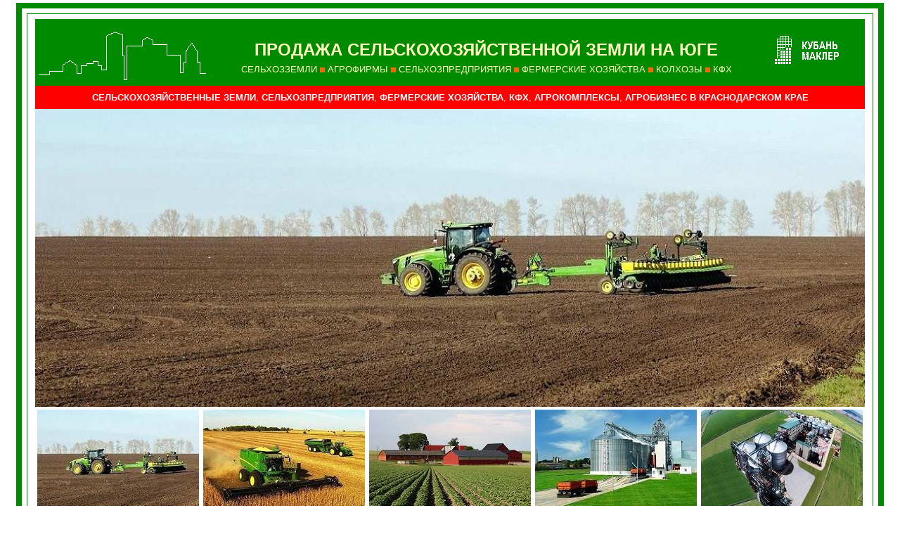

--- FILE ---
content_type: text/html
request_url: https://kubanmakler.ru/9/index.htm
body_size: 28538
content:
<!DOCTYPE HTML PUBLIC "-//W3C//DTD HTML 4.0 Transitional//EN">
<HTML><HEAD>
<meta http-equiv=Content-Type content="text/html; charset=windows-1251">
<meta name=description content="ПРОДАЮТСЯ СЕЛЬХОЗЕМЛИ, КУПИТЬ ЗЕМЛЮ СЕЛЬСКОХОЗЯЙСТВЕННОГО НАЗНАЧЕНИЯ в Краснодарском крае, Продажа земли сельскохозяйственного назначения, Земельные участки сельскохозяйственного назначения, пахотные земли, продажа земли, купить пашню, земельный банк земли в Краснодарском крае">
<meta name=GENERATOR content="Microsoft FrontPage 4.0">
<meta name=ProgId content=FrontPage.Editor.Document>
<TITLE>ПРОДАЖА СЕЛЬХОЗЗЕМЛИ В КРАСНОДАРСКОМ КРАЕ, СЕЛЬХОЗЗЕМЛЯ КУПИТЬ ЗЕМЛЮ СЕЛЬСКОХОЗЯЙСТВЕННОГО НАЗНАЧЕНИЯ в Краснодарском крае, Продажа земли сельскохозяйственного назначения Краснодарский край, Земельные участки сельскохозяйственного назначения, пахотные земли, продажа сельскохозяйственной земли, купить землю с/х, земельный банк земли в Краснодарском крае - www.kubanmakler.ru</TITLE>
<STYLE>TD {
	FONT-SIZE: 8pt; COLOR: black; FONT-FAMILY: Verdana, Tahoma, Arial
}
.TOPORDER {
	FONT-SIZE: 7pt; FONT-FAMILY: Verdana, Tahoma, Arial
}
A.podmenu {
	FONT-SIZE: 10px; COLOR: #4761a2; FONT-FAMILY: Verdana, Tahoma, Arial
}
A {
	FONT-SIZE: 8pt; COLOR: #4761b2; FONT-FAMILY: Verdana, Tahoma, Arial; TEXT-DECORATION: none
}
A:hover {
	COLOR: red
}
H1 {
	FONT-WEIGHT: normal; FONT-SIZE: 18pt; COLOR: #f69c5e; FONT-FAMILY: Verdana, Tahoma, Arial
}
.head1 {
	FONT-WEIGHT: normal; FONT-SIZE: 18pt; COLOR: #f69c5e; FONT-FAMILY: Verdana, Tahoma, Arial
}
.head2 {
	FONT-WEIGHT: normal; FONT-SIZE: 14pt; COLOR: #f69c5e; FONT-FAMILY: Verdana, Tahoma, Arial
}
IMG {
	BORDER-RIGHT: 0px; BORDER-TOP: 0px; BORDER-LEFT: 0px; BORDER-BOTTOM: 0px
}
#h1 {
	LEFT: 270px; POSITION: absolute; TOP: 242px
}
#h1 H1 {
	FONT-SIZE: 14pt; TEXT-TRANSFORM: uppercase
}
#h1 H2 {
	FONT-SIZE: 14pt; TEXT-TRANSFORM: uppercase
}
H2 {
	FONT-WEIGHT: normal; FONT-SIZE: 14pt; MARGIN-BOTTOM: 6px; COLOR: #f69c5e; FONT-FAMILY: Verdana, Tahoma, Arial
}
P {
	TEXT-ALIGN: justify
}
H3 {
	FONT-SIZE: 11pt; COLOR: #f69c5e
}
TABLE.tbl_menu TR TD {
	BORDER-RIGHT: gray 1px solid; BORDER-TOP: gray 1px solid; BORDER-LEFT: gray 1px solid; BORDER-BOTTOM: gray 1px solid
}
</STYLE> </HEAD> <BODY leftMargin=0 topMargin=0 rightMargin=0> <div align=center> <center> <table border=0 cellpadding=0 cellspacing=4 width=989 height=1 bordercolor="#FFFFFF"> <tr> <td width=100% height=2424 align=center valign=top> <table border=8 width=100% bordercolor=#008A00 cellspacing=7 cellpadding=0 height=1> <tr> <td width=100% valign=top height=1> <div align=center> <table border=0 cellpadding=0 cellspacing=7 width=100% bordercolor="#FFFFFF"> 
                  <tr>
 <td width=100% valign=middle height=95 bgcolor=#FFFFFF align=center>
  <table border="0" width="96%" bordercolor="#FFFFFF" cellspacing="0" cellpadding="0">
    <tr>
 <td width=100% align=center height=6 bgcolor=#FFFFFF> 
  <table border="0" width="92%" bordercolor="#FFFFFF" cellspacing="0" cellpadding="0">
    <tr>
 <td width=100% valign=middle height=95 bgcolor=#008A00 align=center>
  <table border="0" width="100%" bordercolor="#FFFFFF">
    <tr>
      <td width="15%" valign="bottom"><a href=http://www.kubanmakler.ru/><img border=0 src=../images/doma1.gif alt=" Краснодар недвижимость Краснодарский край " width="240" height="73"></a></td>
      <td width="73%" valign="middle" align="center">
        <table border="0" width="100%" bordercolor="#FFFFFF">
          <tr>
            <td width="100%" align="center" valign="bottom" height="50"><b><font size="5" color="#FFFFC1">ПРОДАЖА СЕЛЬСКОХОЗЯЙСТВЕННОЙ ЗЕМЛИ
              НА ЮГЕ</font></b></td>
          </tr>
          <tr>
            <td width="100%" align="center" height="25" valign="top"><font color="#FFFFC1" size="2">СЕЛЬХОЗЗЕМЛИ</font><font size="3" color="#FFFFC1">
              </font><font color=#000000><img border=0 src=../images/3.gif width=7 height=7></font><font color=#00A800 size="2">
              </font><font color="#FFFFC1" size="2">АГРОФИРМЫ</font><font size="3" color="#FFFFC1">
              </font><font color=#000000><img border=0 src=../images/3.gif width=7 height=7></font><font color=#FFFFC1 size="2">
              СЕЛЬХОЗПРЕДПРИЯТИЯ </font><font color=#000000><img border=0 src=../images/3.gif width=7 height=7></font><font color=#FFFFC1 size="2">
              ФЕРМЕРСКИЕ ХОЗЯЙСТВА </font><font color=#000000><img border=0 src=../images/3.gif width=7 height=7></font><font color=#FFFFC1 size="2">
              КОЛХОЗЫ</font><font color="#FFFFC1" size="3"> </font><font color=#000000><img border=0 src=../images/3.gif width=7 height=7></font><font color=#FFFFC1 size="2">
              КФХ</font></td>
          </tr>
        </table>
      </td>
      <td width="12%" valign="middle" align="center"><a href=http://kubanmakler.ru/><img border=0 src=../images/3/kubanmakler.gif alt=" Недвижимость Краснодара и Краснодарского края " width=120 height=60 align="left"></a></td>
    </tr>
  </table>
                    </td> 
    </tr>
    <tr>
 <td width=100% align=center height=33 bgcolor=#FF0000><font color="#FFFFFF" size="2"><b>
  СЕЛЬСКОХОЗЯЙСТВЕННЫЕ ЗЕМЛИ</b>,<b>    СЕЛЬХОЗПРЕДПРИЯТИЯ</b>, <b>ФЕРМЕРСКИЕ
  ХОЗЯЙСТВА</b>, <b>КФХ</b>, <b>АГРОКОМПЛЕКСЫ</b>, <b>АГРОБИЗНЕС
  В КРАСНОДАРСКОМ КРАЕ</b></font></td> 
    </tr>
    <tr>
      <td width="100%" align="center"> <img border="0" src="images/380.jpg" alt="ПРОДАЖА СЕЛЬХОЗ ЗЕМЛИ, ПАШНИ, УЧАСТКИ СЕЛЬХОЗНАЗНАЧЕНИЯ В КРАСНОДАРСКОМ КРАЕ" width="1180" height="424"> </td>
    </tr>
  </table>
 </td> 
    </tr>
    <tr>
 <td width=100% align=center height=6 bgcolor=#FFFFFF>
  <table border="0" width="100%" bordercolor="#FFFFFF" cellpadding="2">
    <tr>
 <td align=center height=135 bgcolor=#FFFFFF><img border="0" src="images/26/1.jpg" width="230" height="147" alt="Земли сельхозназначения"></td> 
 <td align=center height=135 bgcolor=#FFFFFF><a href="1.htm"><img border="0" src="images/26/2.jpg" width="230" height="147" alt="Сельхозпредприятия"></a></td> 
 <td align=center height=135 bgcolor=#FFFFFF><a href="12.htm"><img border="0" src="images/26/3.jpg" width="230" height="147" alt="Фермерские хозяйства"></a></td> 
 <td align=center height=135 bgcolor=#FFFFFF><a href="elevatoryi-v-krasnodarskom-krae.htm"><img border="0" src="images/26/4.jpg" width="230" height="147" alt="Зерновые хранилища"></a></td> 
 <td align=center height=135 bgcolor=#FFFFFF><a href="maslozavodyi-vkrasnodarskom-krae.htm"><img border="0" src="images/26/5.jpg" width="230" height="147" alt="Маслозаводы, маслоцеха"></a></td> 
    </tr>
    <tr>
 <td align=center height=1 bgcolor=#FFFFFF>
  <table border="0" width="100%" bordercolor="#FFFFFF" cellspacing="0" cellpadding="0">
    <tr>
 <td align=center height=1 bgcolor=#FFFFFF> <img border="0" src="images/0001.gif" width="13" height="11"> </td> 
    </tr>
    <tr>
 <td align=center height=25 bgcolor=#FFFFFF valign="middle"><font size="3" face="Bookman Old Style" color="#FF0000">Земли
  сельхозназначения</font></td> 
    </tr>
  </table>
      </td> 
 <td align=center height=1 bgcolor=#FFFFFF>
  <table border="0" width="100%" bordercolor="#FFFFFF" cellspacing="0" cellpadding="0">
    <tr>
 <td align=center height=1 bgcolor=#FFFFFF> <img border=0 src=images/01.gif width=13 height=11> </td> 
    </tr>
    <tr>
 <td align=center height=25 bgcolor=#FFFFFF valign="middle"><a href="1.htm"><font size="3" face="Bookman Old Style"><font color="#FF0000">С</font>ельхозпредприятия</font></a></td> 
    </tr>
  </table>
      </td> 
 <td align=center height=1 bgcolor=#FFFFFF>
  <table border="0" width="100%" bordercolor="#FFFFFF" cellspacing="0" cellpadding="0">
    <tr>
 <td align=center height=1 bgcolor=#FFFFFF> <img border=0 src=images/01.gif width=13 height=11> </td> 
    </tr>
    <tr>
 <td align=center height=25 bgcolor=#FFFFFF valign="middle"><a href="12.htm"><font size="3" face="Bookman Old Style"><font color="#FF0000">Ф</font>ермерские
                                хозяйства</font></a></td> 
    </tr>
  </table>
      </td> 
 <td align=center height=1 bgcolor=#FFFFFF>
  <table border="0" width="100%" bordercolor="#FFFFFF" cellspacing="0" cellpadding="0">
    <tr>
 <td align=center height=1 bgcolor=#FFFFFF> <img border=0 src=images/01.gif width=13 height=11> </td> 
    </tr>
    <tr>
 <td align=center height=25 bgcolor=#FFFFFF valign="middle">&nbsp;<a href="elevatoryi-v-krasnodarskom-krae.htm"><font size="3" face="Bookman Old Style"><font color="#FF0000">З</font>ерновые
  хранилища</font></a></td> 
    </tr>
  </table>
      </td> 
 <td align=center height=1 bgcolor=#FFFFFF>
  <table border="0" width="100%" bordercolor="#FFFFFF" cellspacing="0" cellpadding="0">
    <tr>
 <td align=center height=1 bgcolor=#FFFFFF> <img border=0 src=images/01.gif width=13 height=11> </td> 
    </tr>
    <tr>
 <td align=center height=25 bgcolor=#FFFFFF valign="middle"><a href="maslozavodyi-vkrasnodarskom-krae.htm"><font size="3" face="Bookman Old Style"><font color="#FF0000">М</font>аслозаводы,
  маслоцеха</font></a> </td> 
    </tr>
  </table>
      </td> 
    </tr>
  </table>
      </td> 
    </tr>
    <tr>
 <td width=100% align=center height=6 bgcolor=#FFFFFF>
  <table border="0" width="100%" bordercolor="#FFFFFF" cellpadding="2">
    <tr>
 <td align=center height=135 bgcolor=#FFFFFF><a href="2.htm"><img border="0" src="images/26/6.jpg" width="230" height="147" alt="Виноградники, винзаводы"></a></td> 
 <td align=center height=135 bgcolor=#FFFFFF><a href="26.htm"><img border="0" src="images/26/7.jpg" width="230" height="147" alt="Садоводческие хозяйства"></a></td> 
 <td align=center height=135 bgcolor=#FFFFFF><a href="teplicyi-vkrasnodarskom-krae.htm"><img border="0" src="images/26/8.jpg" width="230" height="147" alt="Тепличные хозяйства"></a></td> 
 <td align=center height=135 bgcolor=#FFFFFF><a href="pticefabriki-v-krasnodarskom-krae.htm"><img border="0" src="images/26/17.jpg" width="230" height="147" alt="Птицефабрики"></a></td> 
 <td align=center height=135 bgcolor=#FFFFFF><a href="23.htm"><img border="0" src="images/26/9.jpg" width="230" height="147" alt="Прудовые хозяйства"></a></td> 
    </tr>
    <tr>
 <td align=center height=1 bgcolor=#FFFFFF>
  <table border="0" width="100%" bordercolor="#FFFFFF" cellspacing="0" cellpadding="0">
    <tr>
 <td align=center height=1 bgcolor=#FFFFFF> <img border=0 src=images/01.gif width=13 height=11> </td> 
    </tr>
    <tr>
 <td align=center height=25 bgcolor=#FFFFFF valign="middle"><a href=2.htm><font size="3" face="Bookman Old Style"><font color="#FF0000">В</font>иноградники,
  винзаводы</font></a></td> 
    </tr>
  </table>
      </td> 
 <td align=center height=1 bgcolor=#FFFFFF>
  <table border="0" width="100%" bordercolor="#FFFFFF" cellspacing="0" cellpadding="0">
    <tr>
 <td align=center height=1 bgcolor=#FFFFFF> <img border=0 src=images/01.gif width=13 height=11> </td> 
    </tr>
    <tr>
 <td align=center height=25 bgcolor=#FFFFFF valign="middle">&nbsp;<a href=26.htm><font size="3" face="Bookman Old Style"><font color="#FF0000">С</font>адоводческие
  хозяйства</font></a></td> 
    </tr>
  </table>
      </td> 
 <td align=center height=1 bgcolor=#FFFFFF>
  <table border="0" width="100%" bordercolor="#FFFFFF" cellspacing="0" cellpadding="0">
    <tr>
 <td align=center height=1 bgcolor=#FFFFFF> <img border=0 src=images/01.gif width=13 height=11> </td> 
    </tr>
    <tr>
 <td align=center height=25 bgcolor=#FFFFFF valign="middle"><a href="teplicyi-vkrasnodarskom-krae.htm"><font size="3" face="Bookman Old Style"><font color="#FF0000">Т</font>епличные
          хозяйства</font></a></td> 
    </tr>
  </table>
      </td> 
 <td align=center height=1 bgcolor=#FFFFFF>
  <table border="0" width="100%" bordercolor="#FFFFFF" cellspacing="0" cellpadding="0">
    <tr>
 <td align=center height=1 bgcolor=#FFFFFF> <img border=0 src=images/01.gif width=13 height=11> </td> 
    </tr>
    <tr>
 <td align=center height=25 bgcolor=#FFFFFF valign="middle"><a href="pticefabriki-v-krasnodarskom-krae.htm"><font size="3" face="Bookman Old Style"><font color="#FF0000">П</font>тицефабрики</font></a> </td> 
    </tr>
  </table>
      </td> 
 <td align=center height=1 bgcolor=#FFFFFF>
  <table border="0" width="100%" bordercolor="#FFFFFF" cellspacing="0" cellpadding="0">
    <tr>
 <td align=center height=1 bgcolor=#FFFFFF> <img border=0 src=images/01.gif width=13 height=11> </td> 
    </tr>
    <tr>
 <td align=center height=25 bgcolor=#FFFFFF valign="middle"><a href=23.htm><font size="3" face="Bookman Old Style"><font color="#FF0000">П</font>рудовые
  хозяйства</font></a></td> 
    </tr>
  </table>
      </td> 
    </tr>
  </table>
      </td> 
    </tr>
  </table>
                    </td> 
                  </tr>
 <tr> <td width=100% height="100%" valign="top" align="center"> 
    <img border="0" src="images/27/144.jpg" alt="Сельхозземли, сельскохозяйственные угодья, пашни, орошаемые земли, земельные массивы сельскохозяйственного назначения Краснодарского края &amp; юга России" width="1174" height="203">
 </td> </tr> 
 <tr> <td width=100% height="100%" valign="top" align="center"> 
    <table border="0" width="100%" bordercolor="#FFFFFF" height="176">
      <tr>
        <td width="100%" valign="middle" height="118" colspan="2" align="center">
          <table border="1" width="85%" bgcolor="#FFFFFF" bordercolor="#008A00" cellspacing="0" cellpadding="0" height="1">
            <tr>
              <td width="82%" bgcolor="#FFFFFF" height="100" align="center">
                <table border="0" width="100%" bordercolor="#FFFFFF" cellpadding="10" cellspacing="1">
                  <tr>
                    <td width="100%" align="center">
                      <table border="0" width="98%" bordercolor="#FFFFFF">
                        <tr>
                          <td width="100%" align="center" height="50"><img border="0" src="../1/500ga/1/2.jpg" width="1100" height="495" alt="ПРОДАЖА ОТ СОБСТВЕННИКА ЗЕМЛЯ СЕЛЬХОЗНАЗНАЧЕНИЯ 5ОО ГА"></td>
                        </tr>
                        <tr>
                          <td width="100%" align="center" height="45"><b><font face="Times New Roman" size="4"><font color="#FF0000">ПРОДАЖА ОТ СОБСТВЕННИКА</font>
                            <font color="#008A00"> ЗЕМЛЯ
                            СЕЛЬХОЗНАЗНАЧЕНИЯ</font> <font color="#FF0000">5ОО ГА</font> <font color="#008A00"> В ПРЕДГОРНОЙ ЗОНЕ</font></font></b></td>
                        </tr>
                        <tr>
                          <td width="100%"><font face="Times New Roman" size="4">Продается
                            уникальный земельный участок сельскохозяйственного назначения площадью
                            <b> 500 гектаров в собственности</b>. Это территория
                            в живописном месте с исключительной экологией, где вас ждут альпийские луга, панорамные виды на горы и природа, не тронутая цивилизацией.
                            Участок земли расположен на небольшой возвышенности, что обеспечивает плодородную почву с уникальными для района свойствами.</font></td>
                        </tr>
                        <tr>
                                    <td width="974" align="center" height="40"><b><font size="4" face="Times New Roman" color="#008A00">ИДЕАЛЬНОЕ
                                      РАСПОЛОЖЕНИЕ И
                                      ТРАНСПОРТНАЯ
                                      ДОСТУПНОСТЬ</font></b></td>
                        </tr>
                        <tr>
                                    <td width="974" height="0" valign="middle"><b><font size="4" face="Times New Roman">Локация</font></b><font size="4" face="Times New Roman">: Всего в 30 минутах езды от города Майкоп и в 50 км от курорта Лаго-Наки.</font></td>
                        </tr>
                        <tr>
                                    <td width="974" height="0" valign="middle"><b><font size="4" face="Times New Roman">Подъезд</font></b><font size="4" face="Times New Roman">: Удобный подъезд от главной дороги — всего 1,5 км.</font></td>
                        </tr>
                        <tr>
                                    <td width="974" height="0" valign="middle"><b><font size="4" face="Times New Roman">Инфраструктура поблизости</font></b><font size="4" face="Times New Roman">: В пешей доступности (5 минут на машине) находятся знаменитые термальные источники «Кедровый бор», «Акватермо»,
                                      водная ривьера, водопады Руфабго и Хаджохская теснина. Планируется строительство круглогодичного горнолыжного курорта.</font></td>
                        </tr>
                        <tr>
                                    <td width="100%" align="center" height="40"><b><font size="4" face="Times New Roman" color="#008A00">ВОЗМОЖНОСТИ
                                      ДЛЯ ИСПОЛЬЗОВАНИЯ</font></b></td>
                        </tr>
                        <tr>
                                    <td width="974" height="0" valign="middle"><b><font size="4" face="Times New Roman">Эко-туризм и отдых</font></b><font size="4" face="Times New Roman">: Создание базы отдыха, glamping-отеля или эко-поселения.</font></td>
                        </tr>
                        <tr>
                                    <td width="974" height="0" valign="middle"><b><font size="4" face="Times New Roman">Родовое поместье</font></b><font size="4" face="Times New Roman">: Идеальное место для создания семейного гнезда на поколения.</font></td>
                        </tr>
                        <tr>
                                    <td width="974" height="0" valign="middle"><b><font size="4" face="Times New Roman">Садовая ферма</font></b><font size="4" face="Times New Roman">: Земля идеально подходит для садоводства. В советское время здесь были знаменитые сады с лучшими яблонями, грушами и сливами.</font></td>
                        </tr>
                        <tr>
                                    <td width="974" height="0" valign="middle"><b><font size="4" face="Times New Roman">Конная ферма</font></b><font size="4" face="Times New Roman">: Простор для разведения лошадей.</font></td>
                        </tr>
                        <tr>
                                    <td width="974" height="0" valign="middle"><b><font size="4" face="Times New Roman">Инвестиции</font></b><font size="4" face="Times New Roman">: Перспективный актив в активно развивающемся туристическом регионе.</font></td>
                        </tr>
                        <tr>
                          <td width="100%"><font size="4"><font face="Bookman Old Style">
                            <img border="0" src="images/001.gif"> </font></font><a target="_blank" href="../1/500ga/index.htm"><font face="Bookman Old Style" size="4"><font color="#FF0000">П</font>одробнее...
                            <font color="#FF0000">ф</font>ото, <font color="#FF0000">в</font>идео
                            участка</font></a></td>
                        </tr>
                      </table>
                    </td>
                  </tr>
                </table>
              </td>
            </tr>
          </table>
        </td>
      </tr>
      <tr>
        <td width="100%" valign="top" height="20" colspan="2">
        </td>
      </tr>
      <tr>
        <td width="31%" valign="top" height="118">
          <table border="0" width="100%" bordercolor="#FFFFFF" cellspacing="0" cellpadding="0">
            <tr>
              <td width="100%"><a href="../land/index.htm"><img border="0" src="images/26/14.jpg" width="300" height="290" alt="АГРОБИЗНЕС КРАСНОДАРСКОГО КРАЯ"></a></td>
            </tr>
            <tr>
              <td width="100%" align="center">
                <table border="0" width="309" bordercolor="#FFFFFF">
                  <tr>
 <td width=299 height="10"><b><font color=#00A800 face="Arial" size="3">КРАСНОДАРСКИЙ
                                  КРАЙ</font></b></td> 
                  </tr>
                  <tr>
 <td width=299 height="25" valign="bottom"><b><font color=#ff0000 face="Arial" size="3">ПРОДАЖА</font></b></td> 
                  </tr>
                  <tr>
 <td width=299 height="0"><font color=#00A800 size="2">•</font><font color=#FF0000> </font><a href="1.htm"><font size="3" face="Bookman Old Style">Сельхозпредприятия,
  колхозы</font></a></td> 
                  </tr>
                  <tr>
 <td height=0 width=299> <font color=#00A800 size="2">•</font><font color=#FF0000> </font><a href="pticefabriki-v-krasnodarskom-krae.htm"><font size="3" face="Bookman Old Style">Птицефабрики,
  птицефермы</font></a></td> 
                  </tr>
                  <tr>
 <td height=0 width=299> <font color=#00A800 size="2">•</font><font color=#FF0000> </font><a href="elevatoryi-v-krasnodarskom-krae.htm"><font size="3" face="Bookman Old Style">Элеваторы,
  зернохранилища</font></a></td> 
                  </tr>
                  <tr>
 <td width=299 height="0"><font color=#00A800 size="2">•</font><font color=#FF0000> </font><a href=12.htm><font size="3" face="Bookman Old Style">Фермерские
  хозяйства, КФХ</font></a></td> 
                  </tr>
                  <tr>
 <td width=299 height="0"><font color=#00A800 size="2">•</font><font color=#FF0000> </font><a href="ZHivotnovodcheskie-fermyi-v-Krasnodarskoy-krae.htm"><font size="3" face="Bookman Old Style">Животноводческие
  фермы</font></a></td> 
                  </tr>
                  <tr>
 <td width=299 height="0"><font color=#00A800 size="2">•</font><font color=#FF0000> </font><a href=2.htm><font size="3" face="Bookman Old Style">Виноградники,
  винзаводы</font></a></td> 
                  </tr>
                  <tr>
 <td width=299 height="0"><font color=#00A800 size="2">•</font><font color=#FF0000> </font><a href=23.htm><font size="3" face="Bookman Old Style">Пруды,
  рыбхозы, водоемы</font></a></td> 
                  </tr>
                  <tr>
 <td width=299 height="0"><font color=#FF0000 size="2">•</font><font color=#FF0000> </font><font size="3" face="Bookman Old Style" color="#FF0000">Земли
  сельхозназначения</font></td> 
                  </tr>
                  <tr>
 <td width=299 height="0"><font color=#00A800 size="2">•</font><font color=#FF0000> </font><a href=26.htm><font size="3" face="Bookman Old Style">Садоводческие
  хозяйства</font></a></td> 
                  </tr>
                  <tr>
 <td width=299 height="0"><font color=#00A800 size="2">•</font><font color=#FF0000> </font><a href=14.htm><font size="3" face="Bookman Old Style">Рисовые
  хозяйства, чеки</font></a></td> 
                  </tr>
                  <tr>
 <td height=0 width=299> <font color=#00A800 size="2">•</font><font color=#FF0000> </font><a href="maslozavodyi-vkrasnodarskom-krae.htm"><font size="3" face="Bookman Old Style">Маслозаводы,
  маслоцеха</font></a></td> 
                  </tr>
                  <tr>
 <td height=0 width=299> <font color=#00A800 size="2">•</font><font color=#FF0000> </font><a href="kombikormovyie-zavodyi-vkrasnodvrskom-krae.htm"><font size="3" face="Bookman Old Style">Комбикормовые
  заводы</font></a></td> 
                  </tr>
                  <tr>
 <td height=0 width=299> <font color=#00A800 size="2">•</font><font color=#FF0000> </font> <a href="myasokombinatyi-v-krasnodarskom-krae.htm"><font size="3" face="Bookman Old Style">Мясокомбинаты,
  цеха</font></a></td> 
                  </tr>
                  <tr>
 <td height=0 width=299> <font color=#00A800 size="2">•</font><font color=#FF0000> </font><a href="14_1.htm"><font face="Bookman Old Style" size="3">Рисовые
  заводы, цеха</font></a></td> 
                  </tr>
                  <tr>
 <td height=0 width=299> <font color=#00A800 size="2">•</font><font color=#FF0000> </font><a href="melnicyi-v-krasnodarskom-krae.htm"><font size="3" face="Bookman Old Style">Мукомольные
  заводы</font></a></td> 
                  </tr>
                  <tr>
 <td height=0 width=299> <font color=#00A800 size="2">•</font><font color=#FF0000> </font><a href="teplicyi-vkrasnodarskom-krae.htm"><font size="3" face="Bookman Old Style">Тепличные
  хозяйства</font></a></td> 
                  </tr>
                  <tr>
 <td height=0 width=299> <font color=#00A800 size="2">•</font><font color=#FF0000> </font><a href="molokozavodyi-vkrasnodarskom-krae.htm"><font size="3" face="Bookman Old Style">Переработка
  молока</font></a></td> 
                  </tr>
                  <tr>
 <td height=0 width=299> <font color=#00A800 size="2">•</font><font color=#FF0000> </font><a href="AGROPROIZVODSTVO.htm"><font face="Bookman Old Style" size="3">Консервные
  заводы</font></a></td> 
                  </tr>
                  <tr>
 <td height=0 width=299> <font color=#00A800 size="2">•</font><font color=#FF0000> </font><a href="AGROPROIZVODSTVO.htm"><font face="Bookman Old Style" size="3"></font></a><a href="3.htm"><font face="Bookman Old Style" size="3">Агропроизводство</font></a></td> 
                  </tr>
                  <tr>
 <td height=0 width=299> <font color=#00A800 size="2">•</font><font color=#FF0000> </font><a href="73.htm"><font face="Bookman Old Style" size="3">Сельхозбизнесы</font></a></td> 
                  </tr>
                  <tr>
 <td width=299 height="35" valign="middle"><b><font color=#00A800 face="Arial" size="3">АГРОБИЗНЕС
  ЮГА</font></b></td> 
                  </tr>
                  <tr>
 <td width=299 height=0> <font color=#00A800 size="2">•</font><font color=#FF0000>
  </font><a href="../KRYIM/index.htm"><font size="3" face="Bookman Old Style">Республика
  Крым</font></a></td> 
                  </tr>
                  <tr>
 <td width=299 height=0><font color=#00A800 size="2">•</font><font color=#FF0000>
  </font><a href=zemli_selhoznaznacheniya_adyigei.htm><font size="3" face="Bookman Old Style">Республика
  Адыгея</font></a></td> 
                  </tr>
                  <tr>
 <td width=299 height="0"><font color=#00A800 size="2">•</font><font color=#FF0000>
  </font><a href=22.htm><font size="3" face="Bookman Old Style">Ростовская
  область</font></a></td> 
                  </tr>
                  <tr>
 <td width=299 height="0"><font color=#00A800 size="2">•</font><font color=#FF0000>
  </font><a href="../land/index.htm"><font size="3" face="Bookman Old Style">Краснодарский
  край</font></a></td> 
                  </tr>
                  <tr>
 <td width=299 height=0><font color=#00A800 size="2">•</font><font color=#FF0000>
  </font><a href=21.htm><font size="3" face="Bookman Old Style">Ставропольский
  край</font></a></td> 
                  </tr>
                  <tr>
 <td width=299 height="0"><font color=#FF0000><font size="2">•</font> </font><a href="Prodazha_agrobiznesa.htm"><font size=3 face="Bookman Old Style">Агрокомплекс
        ЮФО</font></a></td> 
                  </tr>
                  <tr>
 <td width=299 height="0"><font color=#FF0000><font size="2">•</font> </font><a href="../krasnodarskiy_kray/index.htm"><font size=3 face="Bookman Old Style">Кубаньагромаркет</font></a></td> 
                  </tr>
                  <tr>
 <td width=299 height="0"><font color=#FF0000><font size="2">•</font> </font><a href="9.htm"><font size="3" face="Bookman Old Style">Услуги
  компании</font></a></td> 
                  </tr>
                  <tr>
 <td width=437 height="0" valign="middle"> <font color=#FF0000><font size="2">•</font> </font> <a href="Prodazha_selhozzemli_v_Russia.htm"><font face="Bookman Old Style" size="3">Информация</font></a> </td> 
                  </tr>
                  <tr>
 <td width=299 height="0"><font color=#FF0000><font size="2">•</font> </font><a href="10.htm"><font size="3" face="Bookman Old Style">Контакты</font></a></td> 
                  </tr>
                  <tr>
 <td width=299 height="0"><font color=#FF0000><font size="2">•</font> </font><a href="../land/index.htm"><font size="3" face="Bookman Old Style">Главная</font></a></td> 
                  </tr>
                  <tr>
 <td height=190 bgcolor=#FFFFFF width=501 valign="bottom"> 
  <table border="0" width="63%" bordercolor="#FFFFFF" cellspacing="0" cellpadding="0">
    <tr>
 <td width=100% height=30 bgcolor="#FFFFFF" align="center"><a href="Nedorogie-selskohozyaystvennyie-zemli-v-Krasnodarskom-krae.htm"><img border="0" src="images/29/263-1.jpg" alt="ПРОДАЮТСЯ НЕДОРОГИЕ СЕЛЬСКОХОЗЯЙСТВЕННЫЕ ЗЕМЛИ В КРАСНОДАРСКОМ КРАЕ" width="214" height="115"></a></td> 
    </tr>
    <tr>
 <td width=100% height=60 bgcolor="#006800" align="center">
                                                <table border="0" width="91%" bordercolor="#FFFFFF" cellspacing="0" cellpadding="0">
                                                  <tr>
                                                    <td width="100%" align="center" valign="bottom"><b><a href="Nedorogie-selskohozyaystvennyie-zemli-v-Krasnodarskom-krae.htm"><font color="#FFFFC1" size="4">НЕДОРОГИЕ
                                                      СЕЛЬХОЗ ЗЕМЛИ</font></a></b></td>
                                                  </tr>
                                                </table>
                                              </td> 
    </tr>
  </table>
 </td> 
                  </tr>
                  <tr>
 <td height=190 bgcolor=#FFFFFF width=501 valign="bottom"> 
  <table border="0" width="63%" bordercolor="#FFFFFF" cellspacing="0" cellpadding="0">
    <tr>
 <td width=100% height=30 bgcolor="#FFFFFF" align="center"><a href="Zemli-dlya-selhozproizvodstva-v-Krasnodarskom-krae.htm"><img border="0" src="images/29/267-1.jpg" alt="ЗЕМЛИ ДЛЯ  СЕЛЬСКОХОЗЯЙСТВЕННОГО ПРОИЗВОДСТВА" width="214" height="118"></a></td> 
    </tr>
    <tr>
 <td width=100% height=60 bgcolor="#006800" align="center">
                                                <table border="0" width="91%" bordercolor="#FFFFFF" cellspacing="0" cellpadding="0">
                                                  <tr>
                                                    <td width="100%" align="center" valign="bottom"><b><a href="Zemli-dlya-selhozproizvodstva-v-Krasnodarskom-krae.htm"><font color="#FFFFC1" size="4">ЗЕМЛИ
                                                      ДЛЯ&nbsp;
                                                      ПРОИЗВОДСТВА</font></a></b></td>
                                                  </tr>
                                                </table>
                                              </td> 
    </tr>
  </table>
 </td> 
                  </tr>
                  <tr>
 <td height=0 bgcolor=#FFFFFF width=501 valign="bottom"> 
  <table border="0" width="63%" bordercolor="#FFFFFF" cellspacing="0" cellpadding="0">
    <tr>
 <td width=100% height=30 bgcolor="#FFFFFF" align="center"><a href="Kupim_selskohozyaystvennuyu_zemlyu.htm"><img border="0" src="images/27/334.jpg" alt="КУПИМ СЕЛЬСКОХОЗЯЙСТВЕННУЮ ЗЕМЛЮ НА ЮГЕ РОССИИ" width="214" height="115"></a></td> 
    </tr>
    <tr>
 <td width=100% height=60 bgcolor="#006800" align="center">
                                                <table border="0" width="91%" bordercolor="#FFFFFF" cellspacing="0" cellpadding="0">
                                                  <tr>
                                                    <td width="100%" align="center" valign="bottom"><b><a href="Kupim_selskohozyaystvennuyu_zemlyu.htm"><font color="#FFFFC1" size="4">КУПИМ
                                                      НА ЮГЕ</font></a></b></td>
                                                  </tr>
                                                  <tr>
                                                    <td width="100%" align="center" valign="top"><a href="Kupim_selskohozyaystvennuyu_zemlyu.htm"><font color="#FFFFC1" size="4"><b>СЕЛЬХОЗ
                                                      ЗЕМЛЮ</b></font></a></td>
                                                  </tr>
                                                </table>
                                              </td> 
    </tr>
  </table>
 </td> 
                  </tr>
                  <tr>
 <td height=0 bgcolor=#FFFFFF width=501 valign="bottom"> 
  <table border="0" width="63%" bordercolor="#FFFFFF" cellspacing="0" cellpadding="0">
    <tr>
 <td width=100% height=30 bgcolor="#FFFFFF" align="center"><a href="Bank-selhozzemli-Krasnodarskiy-kray.htm"><img border="0" src="images/27/278.jpg" alt="БАНК С/Х ЗЕМЛИ&nbsp;ЮГА РОССИИ" width="214" height="115"></a></td> 
    </tr>
    <tr>
 <td width=100% height=60 bgcolor="#006800" align="center">
                                                <table border="0" width="96%" bordercolor="#FFFFFF" cellspacing="0" cellpadding="0">
                                                  <tr>
                                                    <td width="100%" align="center" valign="bottom"><a href="Bank-selhozzemli-Krasnodarskiy-kray.htm"><font color="#FFFFC1" size="4"><b>БАНК
                                                      С</b>/<b>Х ЗЕМЛИ</b></font></a><b><font size="4" color="#FFFFC1">&nbsp;</font></b></td>
                                                  </tr>
                                                  <tr>
                                                    <td width="100%" align="center" valign="top"><a href="Bank-selhozzemli-Krasnodarskiy-kray.htm"><font color="#FFFFC1" size="4"><b>ЮГА
                                                      РОССИИ</b></font></a></td>
                                                  </tr>
                                                </table>
                                              </td> 
    </tr>
  </table>
 </td> 
                  </tr>
                  <tr>
 <td height=0 bgcolor=#FFFFFF width=501 valign="bottom"> 
  <table border="0" width="63%" bordercolor="#FFFFFF" cellspacing="0" cellpadding="0">
    <tr>
 <td width=100% height=30 bgcolor="#FFFFFF" align="center"><a href="cenyi-nazemlyu-vkrasnodarskom-krae.htm"><img border="0" src="images/27/340.jpg" alt="ЦЕНЫ НА СЕЛЬХОЗ ЗЕМЛЮ В КРАСНОДАРСКОМ КРАЕ" width="214" height="115"></a></td> 
    </tr>
    <tr>
 <td width=100% height=60 bgcolor="#006800" align="center">
                                                <table border="0" width="94%" bordercolor="#FFFFFF" cellspacing="0" cellpadding="0">
                                                  <tr>
                                                    <td width="100%" align="center" valign="bottom"><b><a href="cenyi-nazemlyu-vkrasnodarskom-krae.htm"><font color="#FFFFC1" size="4">ЦЕНЫ
                                                      НА</font></a></b></td>
                                                  </tr>
                                                  <tr>
                                                    <td width="100%" align="center" valign="top"><a href="cenyi-nazemlyu-vkrasnodarskom-krae.htm"><font color="#FFFFC1" size="4"><b>СЕЛЬХОЗ
                                                      ЗЕМЛЮ</b></font></a></td>
                                                  </tr>
                                                </table>
                                              </td> 
    </tr>
  </table>
 </td> 
                  </tr>
                  <tr>
 <td height=0 bgcolor=#FFFFFF width=501 valign="bottom"> 
  <table border="0" width="63%" bordercolor="#FFFFFF" cellspacing="0" cellpadding="0">
    <tr>
 <td width=100% height=30 bgcolor="#FFFFFF" align="center"><a href="../credits-apk/index.htm"><img border="0" src="images/27/58.jpg" alt="КРЕДИТОВАНИЕ АПК от 100 млн.р." width="214" height="147"></a></td> 
    </tr>
    <tr>
 <td width=100% height=60 bgcolor="#006800" align="center">
                                                <table border="0" width="87%" bordercolor="#FFFFFF" cellspacing="0" cellpadding="0">
                                                  <tr>
                                                    <td width="100%" align="center" valign="bottom"><b><a href="../credits-apk/index.htm"><font color="#FFFFC1" size="4">КРЕДИТОВАНИЕ</font></a><font size="4" color="#FFFFC1">&nbsp;</font></b></td>
                                                  </tr>
                                                  <tr>
                                                    <td width="100%" align="center" valign="top"><a href="../credits-apk/index.htm"><font color="#FFFFC1" size="4"><b>АПК
                                                      от 100 млн</b>.</font></a></td>
                                                  </tr>
                                                </table>
                                              </td> 
    </tr>
  </table>
 </td> 
                  </tr>
                  <tr>
 <td height=0 bgcolor=#FFFFFF width=501 valign="bottom"> 
  <table border="0" width="63%" bordercolor="#FFFFFF" cellspacing="0" cellpadding="0">
    <tr>
 <td width=100% height=30 bgcolor="#FFFFFF" align="center"><a href="../AGRIBUSINESS/index.htm"><img border="0" src="images/0_7.jpg" alt="Sale of agricultural land and agribusiness in the Krasnodar Territory." width="214" height="142"></a></td> 
    </tr>
    <tr>
 <td width=100% height=60 bgcolor="#006800" align="center">
                                                <table border="0" width="87%" bordercolor="#FFFFFF">
                                                  <tr>
                                                    <td width="100%" align="center"><a href="../AGRIBUSINESS/index.htm"><font size="2" color="#FFFFD9"><b>Sale of agricultural land and agribusiness in the Krasnodar
                                                      Territory</b>.</font></a></td>
                                                  </tr>
                                                </table>
                                              </td> 
    </tr>
  </table>
 </td> 
                  </tr>
                  <tr>
 <td width=437 height="190" valign="bottom"> 
  <table border="0" width="54%" bordercolor="#FFFFFF">
    <tr>
      <td width="100%"> <a href="http://www.kubanmakler.ru/"><img border="0" src="images/68.gif" alt="НЕДВИЖИМОСТЬ & БИЗНЕС КУБАНИ" width="120" height="120"></a> </td>
    </tr>
    <tr>
      <td width="100%" height="25" valign="bottom" style="font-size: 8pt; color: black; font-family: Verdana, Tahoma, Arial"><b><font color="#FF0000" face="Bookman Old Style" size="3">+7
        918 441 85 99</font></b></td>
    </tr>
    <tr>
      <td width="100%" height="25" valign="top" style="font-size: 8pt; color: black; font-family: Verdana, Tahoma, Arial"><font face="Times New Roman" size="3"><font color="#007CB9">kubanmakler</font><font face="Times New Roman" size="3" color="#FF0000">@</font><font color="#007CB9">mail.ru</font></font></td>
    </tr>
  </table>
 </td> 
                  </tr>
                  <tr>
 <td width=100% height=0><a title="Продажа коммерческой недвижимости" href="../prodaja_arenda/kom1.htm"><font size="3" face="Bookman Old Style"><font color="#FF0000">К</font>оммерческая</font></a></td> 
                  </tr>
                  <tr>
 <td width=100% height=0><a title="Продажа промышленной недвижимости" href="../prodaja_arenda/prom1.htm"><font size="3" face="Bookman Old Style"><font color="#FF0000">П</font>ромышленная</font></a></td> 
                  </tr>
                  <tr>
 <td width=100% height=0><a title="Продажа земельных участков" href="../prodaja_arenda/zeml1.htm"><font size="3" face="Bookman Old Style"><font color="#FF0000">З</font>емельные участки</font></a></td> 
                  </tr>
                  <tr>
 <td width=100% height=0><a title="Аренда коммерческой недвижимости" href="../prodaja_arenda/arenda_pomeshen1.htm"><font size="3" face="Bookman Old Style"><font color="#FF0000">А</font>ренда
  недвижимости</font></a></td> 
                  </tr>
                  <tr>
 <td width=100% height=0> <a title="Продажа готового бизнеса" href="../s_verx/got_biz.htm"><font size="3" face="Bookman Old Style"><font color="#FF0000">П</font>родажа
  готового бизнеса</font></a> </td> 
                  </tr>
                  <tr>
 <td width=100% height=0> <a title="Недвижимость на Черноморском и Азовском побережье" href="../s_bok/pober_more1.htm"><font size="3" face="Bookman Old Style"><font color="#FF0000">Н</font>едвижимость
  на побережье</font></a> </td> 
                  </tr>
                  <tr>
                                            <td width="100%" height="55" valign="bottom">
                                              <table border="0" width="174" bordercolor="#FFFFFF">
                                                <tr>
 <TD vAlign=top align=center width=175 height=1> <table border=0 width=169 bordercolor=#FFFFFF cellspacing=0 cellpadding=0> 
          <tr>
 <TD vAlign=top align=center width=172 height=1> <form method=POST action=../prodaja_arenda/--WEBBOT-SELF----> <p><SELECT onchange=top.location.href=this.options[this.selectedIndex].value; size=1 name=java-navigator style="font-size: 13; font-family: Verdana; background-color: #FFFFFF; font-weight: bold; color: #008A00; border-style: solid; border-color: #008000; padding: 0"> <option selected>-----
      ПЕРЕХОД -----</option> <OPTION>----- ПРОДАЖА</OPTION> <OPTION value=http://www.kubanmakler.ru/prodaja_arenda/kom1.htm>Офисные</OPTION> <OPTION value=http://www.kubanmakler.ru/prodaja_arenda/kom2.htm>Торговые</OPTION> <OPTION value=http://www.kubanmakler.ru/prodaja_arenda/prom1.htm>Складские</OPTION> <option value=http://www.kubanmakler.ru/prodaja_arenda/prom2.htm>Базы</option> <option value=http://www.kubanmakler.ru/prodaja_arenda/prom2.htm>Предприятия</option> <option value=http://www.kubanmakler.ru/s_verx/got_biz.htm>Бизнес</option> <option value=http://www.kubanmakler.ru/prodaja_arenda/zeml1.htm>Участки</option> <option value=http://www.kubanmakler.ru/s_verx/novostr.htm>Новостройки</option> <option value=http://www.kubanmakler.ru/s_verx/rinok_jil.htm>Жилая</option> <option value=http://www.kubanmakler.ru/s_verx/invest.htm>Инвестиции</option> <option>-----
      АРЕНДА</option> <option value=http://www.kubanmakler.ru/prodaja_arenda/arenda_ofis1.htm>Офисные</option> <option value=http://www.kubanmakler.ru/prodaja_arenda/kafe_mag1.htm>Торговые</option> <option value=http://www.kubanmakler.ru/prodaja_arenda/arenda_pomeshen1.htm>Складские</option> <option>-----
      КРАЙ</option> <option value=http://www.kubanmakler.ru/prodaja_arenda/kr_kom.htm>Коммерческая</option> <option value=http://www.kubanmakler.ru/prodaja_arenda/kr_prom.htm>Промышленная</option> 
      <option value="http://www.kubanmakler.ru/land/index.htm">Агробизнес</option>
 <option value=http://www.kubanmakler.ru/s_bok/pober_more1.htm>Побережье</option> <option>-----
      УСЛУГИ</option> <option value=http://www.kubanmakler.ru/s_bok/yslugi_nedv.htm>Недвижимость</option> <option value=http://www.kubanmakler.ru/s_verx/monitoring.htm>Мониторинг</option> <option value=http://www.kubanmakler.ru/s_bok/osenka_nedv.htm>Оценка</option> <option value=http://www.kubanmakler.ru/s_bok/broker_yslugi.htm>Брокерские</option> <option value=http://www.kubanmakler.ru/s_bok/ur_yslugi.htm>Юридические</option> <option value=http://www.kubanmakler.ru/s_bok/vasha_zayavka.htm>Заявка</option> <option value=http://www.kubanmakler.ru/s_bok/konsult.htm>Консультации</option> <option value=http://www.kubanmakler.ru/s_bok/reklama.htm>Реклама</option> <option>--
      ИНФОРМАЦИЯ</option> <option value=http://www.kubanmakler.ru/s_bok/prodavsam.htm>Продавцам</option> <option value=http://www.kubanmakler.ru/s_bok/pokupatel.htm>Покупателям</option> <option value=http://www.kubanmakler.ru/s_bok/arendator.htm>Арендаторам</option> <option value=http://www.kubanmakler.ru/s_bok/arendodatel.htm>Арендодателям</option> <option value=http://www.kubanmakler.ru/s_bok/dogovor.htm>Договоры</option> <option value=http://www.kubanmakler.ru/s_bok/kontakt.htm>Контакты</option> <option value=http://www.kubanmakler.ru/s_bok/vakans.htm>Вакансии</option> <option value=http://www.kubanmakler.ru/s_bok/sotr.htm>Сотрудничество</option> <option value=http://www.kubanmakler.ru/s_bok/spravoshnik.htm>Справочник</option> <option value=http://www.kubanmakler.ru/s_bok/karta_shema.htm>Карта-схема</option> <option value=http://www.kubanmakler.ru/>Главная
      страница</option> </SELECT></p> </form> </TD> 
          </tr>
 </table> </TD> 
                                                </tr>
                                              </table>
                    </td>
                  </tr>
                </table>
              </td>
            </tr>
          </table>
        </td>
        <td width="69%" height="142" valign="top">
          <table border="0" width="100%" bordercolor="#FFFFFF" height="0">
            <tr>
 <td vAlign=middle align=center width=100% bgColor=#FFFFFF height=45>   
          <span id=ctl00_center_lb_dopInfo45><b><font size="4" color="#FF0000">ПРОДАЖА</font><font size="4" color="#008A00">
          СЕЛЬСКОХОЗЯЙСТВЕННОЙ ЗЕМЛИ В
          КРАСНОДАРСКОМ КРАЕ</font></b></span> </td> 
            </tr>
            <tr>
              <td width="100%" align="center" height="90" valign="top">
                <table border="0" width="90%" bordercolor="#FFFFFF">
                  <tr>
                    <td width="100%"><font face="Times New Roman" size="4" color="#008000"><b>Купить
                      сельхоз землю</b>,<b>
                      сельскохозяйственные угодья</b>,<b>
                      пашни</b>,<b> орошаемые земли</b>,<b> 
                      земельные массивы
                      сельскохозяйственного
                      использования</b>,<b> 
                      участки земли сельхозназначения для
                      сельхозпроизводства в Краснодарском
                      крае
                      </b></font><i><font face="Bookman Old Style" color="#FF0000" size="3">&amp;</font></i><b><font color="#FF0000" size="4"><font face="Times New Roman">
                      </font></font><font face="Times New Roman" size="4" color="#008000">юге
                      России</font></b></td>
                  </tr>
                </table>
              </td>
            </tr>
            <tr>
 <td width="813" height="0"><font face="Times New Roman" size="3"><b><font color="#FF0000">ПРОДАЖА
  ОТ СОБСТВЕННИКА</font></b> <b>ЗЕМЛЯ&nbsp;<font color="#FF0000">
  5 ГА</font> <font color="#FF0000">+ ФЕРМА</font> В ЦЕНТРЕ
  КРАСНОДАРСКОГО КРАЯ</b></font></td> 
            </tr>
            <tr>
 <td width="813" height="0"> <table border="0" width="804" bordercolor="#FFFFFF" height="1"> 
      <tr>
      <td width="611" height="1" valign="top"><font size="4" face="Times New Roman"><b>Продается
        земельный участок 5 га с кап</b>.<b> строениями</b>,<b>
        бывшая ферма СТФ в 60 км от Краснодара</b>,<b> Кореновский район</b>.<br>
        Ключевые преимущества:<br>
        <b>Тихая и спокойная локация</b> – участок находится в стороне от трассы, дорога тупиковая, мимо никто не ездит. Идеально для проживания и спокойного ведения агробизнеса.<br>
        <b>Отличный потенциал для сельхозпроизводства</b> – на территории  расположено здание фермы 1371 м&sup2; и есть капитальное здание (600 м&sup2;) с высокими потолками (2,8 м), крышa плиты армиpовaнный бeтон – можно под производство.<br>
        <b>Для строительства жилого помещения </b> на территории расположено еще одно здание размером 20 на 8,5 метров. сложено из камня туф но без крыши, имеет хороший фундамент и ровные стены высотой 2,5 метра с возможностью надстройки.<br>
        <b>Готовые коммуникации</b> – своя новая ТП (15 кВт, 3 фазы) и скважина (70 м) с большим дебетом и чистой питьевой водой. Вода из скважины очень хорошего качества. Возможно при оформлении и получении разрешения подойдет под бизнес: розлив питьевой воды.<br>
        <b>Плодородная земля</b> – почва не обрабатывалась, подходит для растениеводства, животноводства, птицеводства, рыбоводства, питомника растений и другого агробизнеса.<br>
        <b>Большая площадь (5 га / 500 соток)</b> – земля в аренде на 49 лет, здание 1371 м&sup2; – в собственности. Кадастровый номер участка:
        <b>23:12:0308000:10</b>.<br>
        <b>Поддержка государства </b> – участок подходит под программы "Агростартап", Тепличный комплекс, Семейная животноводческая ферма, Птицеводческая ферма и другие виды сельхозпроизводства с господдержкой.<br>
        <b>Дополнительно</b>: Расстояние от асфальта – 1 км (грунтовая дорога в хорошем состоянии).
        Отличная возможность для старта сельскохозяйственного бизнеса или создания уютного загородного дома!</font> </td>
      <td width="230" align="center" height="1" valign="top">
        <table border="0" width="100%" bordercolor="#FFFFFF">
          <tr>
            <td width="100%" align="center"><a href="../1/4/index.htm" target="_blank"><img border="0" src="../1/4/1_1.jpg"></a> </td>
          </tr>
          <tr>
            <td width="100%" align="center" height="25"><a target="_blank" href="../1/4/index.htm"><font face="Bookman Old Style" size="4"><font color="#FF0000">П</font>одробнее
              <font color="#FF0000">+</font> фото</font></a></td>
          </tr>
          <tr>
            <td width="100%" align="center" height="25"><font size="4" face="Times New Roman" color="#FF0000"><b>Контакты
              собственника</b></font></td>
          </tr>
          <tr>
            <td width="100%" align="center" height="25"><font size="4" face="Times New Roman"><b>&nbsp; +7 918 386
              9003</b></font></td>
          </tr>
        </table>
 </td>
      </tr>
 </table> </td> 
            </tr>
            <tr>
 <td width="820" height="21"><b><font face="Times New Roman" size="3"><font color="#008A00">ЛОТ
  №</font><font color="#FF0000">&nbsp;</font></font><font face="Times New Roman" size="3" color="#000000">СХ-001</font></b></td> 
            </tr>
            <tr>
 <td width="820" height="21"><font face="Times New Roman" size="3"><b><font color="#FF0000">ПРОДАЖА</font></b> </font><b><font face="Times New Roman" size="3">СЕЛЬСКОХОЗЯЙСТВЕННЫЕ ЗЕМЛИ
  В СЛАВЯНСКОМ РАЙОНЕ, КРАСНОДАРСКИЙ КРАЙ</font></b></td> 
            </tr>
            <tr>
 <td width="820" height="0"> <table border="0" width="804" bordercolor="#FFFFFF" height="1"> 
      <tr>
      <td width="611" height="0" valign="top">
                          <font size="4" face="Times New Roman"><b>Продажа
                          земли <font color="#FF0000">1000 га </font>сельскохозяйственного
                          назначения в Славянском
                          районе Краснодарского края</b>.<b>
                          </b>Сельхозземля в собственности, пашня,
                          обрататывается, ведется
                          севооборот, выращиваются
                          зерновые, масличные культуры.
                          Земли подходят для ведения
                          различной
                          сельскохозяйственной
                          деятельности, а также для
                          закладки фруктовых садов, в
                          районе находится сады ЗАО Агрофирма «Сад-Гигант».
                          Рядом с участками продаются
                          базы для хранения
                          сельхозтехники.</font>
 </td>
      <td width="230" align="center" height="1" valign="middle">
        <table border="0" width="100%" bordercolor="#FFFFFF">
          <tr>
            <td width="100%" align="center"><a target="_blank" href="../land/185-8/index.htm"><img border="0" src="../land/185-8/1_1.jpg" alt="ПРОДАЖА СЕЛЬСКОХОЗЯЙСТВЕННЫЕ ЗЕМЛИ В СЛАВЯНСКОМ РАЙОНЕ, КРАСНОДАРСКИЙ КРАЙ" width="218" height="150"></a></td>
          </tr>
          <tr>
            <td width="100%" align="center" height="25"><a target="_blank" href="../land/185-8/index.htm"><font size="3" face="Bookman Old Style"><font color="#FF0000">П</font>одробнее</font></a></td>
          </tr>
        </table>
 </td>
      </tr>
 </table> </td> 
            </tr>
            <tr>
 <td width="820" height="21"><b><font face="Times New Roman" size="3"><font color="#008A00">ЛОТ
  №</font><font color="#FF0000">&nbsp;</font></font><font face="Times New Roman" size="3" color="#000000">СХ-003</font></b></td> 
            </tr>
            <tr>
 <td width="820" height="21"><font face="Times New Roman" size="3"><b><font color="#FF0000">ПРОДАЖА</font></b> </font><b><font face="Times New Roman" size="3">СЕЛЬСКОХОЗЯЙСТВЕННЫЕ ЗЕМЛИ
  В СЕВЕРСКОМ РАЙОНЕ 30 КМ ОТ КРАСНОДАРА</font></b></td> 
            </tr>
            <tr>
 <td width="820" height="221"> <table border="0" width="804" bordercolor="#FFFFFF" height="1"> 
      <tr>
      <td width="611" height="0" valign="top">
                          <font face="Times New Roman" size="4">Продаем
                          земельный участок
                          сельхозназначения площадью<b><font color="#FF0000">
                          70 га</font></b> в Северском районе Краснодарского края,
                          30 км от Краснодара. Категория земель: Земли сельскохозяйственного назначения,
                          для сельскохозяйственного производства.
                          Земельный участок находится по адресу:
                          с. Львовская Краснодарский край, р-н
                          Северский.
                          Земельный участок обрабатывается,
                          ведется севооборот. На
                          части земельного участке
                          находится тепличный комплекс
                          для выращивания овощей:
                          помидоров, огурцов. Берег
                          реки Кубань, имется
                          возможность для полива земли.
                          К участку подведены
                          коммуникации и имеется
                          подъезд. </font>
 </td>
      <td width="230" align="center" height="1" valign="middle" rowspan="2">
        <table border="0" width="100%" bordercolor="#FFFFFF">
          <tr>
            <td width="100%" align="center"><img border="0" src="images/26/244.jpg" width="218" height="127" alt="ПРОДАЖА СЕЛЬСКОХОЗЯЙСТВЕННЫЕ ЗЕМЛИ В СЕВЕРСКОМ РАЙОНЕ 30 КМ ОТ КРАСНОДАРА"></td>
          </tr>
          <tr>
            <td width="100%" align="center"><b><font color="#008000"> <font size="4"> Земля</font>
              </font><font size="4"><font color="#FF0000">70 га</font><font color="#008000"> в 30 км от
              Краснодара</font></font></b></td>
          </tr>
        </table>
 </td>
      </tr>
      <tr>
      <td width="611" height="0" valign="top">
                          <font face="Times New Roman" size="4">Цена по
                          запросу.</font>
 </td>
      </tr>
 </table> </td> 
            </tr>
            <tr>
 <td width="820" height="21"><b><font face="Times New Roman" size="3"><font color="#008A00">ЛОТ
  №</font><font color="#FF0000">&nbsp;</font></font><font face="Times New Roman" size="3" color="#000000">СХ-005</font></b></td> 
            </tr>
            <tr>
 <td width="820" height="21"><font color="#FF0000" face="Times New Roman" size="3"><b>СРОЧНО
  </b></font><font face="Times New Roman" size="3"><b><font color="#FF0000">ПРОДАЕТСЯ</font></b> </font><font face="Times New Roman" size="3"><b>СЕЛЬХОЗ
  ЗЕМЛЯ В СЕВЕРСКОМ РАЙОНЕ</b>,<b>
  КРАСНОДАРСКИЙ КРАЙ</b></font></td> 
            </tr>
            <tr>
 <td width="820" height="200"> <table border="0" width="804" bordercolor="#FFFFFF" height="1"> 
      <tr>
      <td width="611" height="0" valign="top">
                          <font face="Times New Roman" size="4">Срочно
                          продаем земельный участок
                          сельскохозяйственного
                          назначения назначения<b><font color="#FF0000">
                          420 га</font></b> в Северском районе
                          Краснодарского края, участок
                          находится рядом с ст.
                          Северская, земельный участок
                          находится в долгосрочной
                          аренде сроком на 49 лет.
                          Половину земельного участка
                          можно распахать и
                          исползовать по засев
                          зерновыми или масличными. На
                          другой половине земли растет
                          старый плодоносящий сад.
                          Земельный участок ровный,
                          рядом водоём, подъезд
                          асфальт. Возможна сдача земли
                          в долгосрочную аренду сроком
                          на 2-3 года.</font>
 </td>
      <td width="230" align="center" height="1" valign="middle" rowspan="2">
        <table border="0" width="100%" bordercolor="#FFFFFF">
          <tr>
            <td width="100%" align="center"><img border="0" src="images/26/244.jpg" width="218" height="127" alt="СРОЧНО ПРОДАЕТСЯ СЕЛЬХОЗ ЗЕМЛЯ В СЕВЕРСКОМ РАЙОНЕ"></td>
          </tr>
          <tr>
            <td width="100%" align="center"><b><font color="#008000"> <font size="4"> Земля</font>
              </font><font size="4"><font color="#FF0000">420
              га</font><font color="#008000"> в 30 км от
              Краснодара&nbsp;</font></font></b></td>
          </tr>
        </table>
 </td>
      </tr>
      <tr>
      <td width="611" height="0" valign="top">
                          <font face="Times New Roman" size="4">Цена по
                          запросу.</font>
 </td>
      </tr>
 </table> </td> 
            </tr>
            <tr>
 <td width="820" height="21"><b><font face="Times New Roman" size="3"><font color="#008A00">ЛОТ
  №</font><font color="#FF0000">&nbsp;</font></font><font face="Times New Roman" size="3" color="#000000">СХ-006</font></b></td> 
            </tr>
            <tr>
 <td width="820" height="21"><font face="Times New Roman" size="3"><b><font color="#FF0000">ПРОДАЖА</font></b> </font><b><font face="Times New Roman" size="3">СЕЛЬСКОХОЗЯЙСТВЕННЫЕ ЗЕМЛИ
  В АПШЕРОНСКОМ РАЙОНЕ</font></b><font face="Times New Roman" size="3">,<b>
  КРАСНОДАРСКИЙ КРАЙ</b></font></td> 
            </tr>
            <tr>
 <td width="820" height="220"> <table border="0" width="804" bordercolor="#FFFFFF" height="1"> 
      <tr>
      <td width="611" height="0" valign="top">
                          <font face="Times New Roman" size="4">Продается
                          земельный участок
                          сельхозназначения площадью<b><font color="#FF0000">
                          800 га</font></b> в Апшеронском
                          районе Краснодарского края. Категория земель: Земли сельскохозяйственного назначения,
                          для сельскохозяйственного производства.
                          Земельный участок находится по адресу: Краснодарский край, р-н Апшеронский, спк Апшеронский.
                          Земельный участок не
                          обрабатывается, раньше на
                          земле выращивался табак. Земельный
                          участок можно распахать и
                          исползовать по засев
                          зерновыми или масличными или
                          использовать под пастбище,
                          выпас скота, засев
                          разнотравьем.</font>
 </td>
      <td width="230" align="center" height="1" valign="middle" rowspan="2">
        <table border="0" width="100%" bordercolor="#FFFFFF">
          <tr>
            <td width="100%" align="center"><img border="0" src="images/26/244.jpg" width="218" height="127" alt="ПРОДАЖА СЕЛЬСКОХОЗЯЙСТВЕННЫЕ ЗЕМЛИ В АПШЕРОНСКОМ РАЙОНЕ"></td>
          </tr>
          <tr>
            <td width="100%" align="center"><b><font color="#008000"> <font size="4"> Земля</font>
              </font><font size="4"><font color="#FF0000">800 га</font><font color="#008000"> в </font></font><font color="#008000" size="4">Апшеронском
              районе</font></b></td>
          </tr>
        </table>
 </td>
      </tr>
      <tr>
      <td width="611" height="0" valign="top">
                          <font face="Times New Roman" size="4">Цена по
                          запросу.</font>
 </td>
      </tr>
 </table> </td> 
            </tr>
            <tr>
 <td width="820" height="21"><b><font face="Times New Roman" size="3"><font color="#008A00">ЛОТ
  №</font><font color="#FF0000">&nbsp;</font></font><font face="Times New Roman" size="3" color="#000000">СХ-007</font></b></td> 
            </tr>
            <tr>
 <td width="820" height="21"><font face="Times New Roman" size="3"><b><font color="#FF0000">ПРОДАЖА</font></b> </font><b><font face="Times New Roman" size="3"> ЗЕМЛИ
  СЕЛЬХОЗНАЗНАЧЕНИЯ В</font></b><font face="Times New Roman" size="3"><b>
  КРАСНОДАРСКОМ КРАЕ, 60 КМ ОТ КРАСНОДАРА</b></font></td> 
            </tr>
            <tr>
 <td width="820" height="220"> <table border="0" width="804" bordercolor="#FFFFFF" height="1"> 
      <tr>
      <td width="611" height="0" valign="top">
                          <font face="Times New Roman" size="4">Продаются
                          </font>
                          <font size="4" face="Times New Roman"> земли сельскохозяйственного назначения
                          </font><font color="#FF0000" face="Times New Roman" size="4"><b>14</b></font><font face="Times New Roman" size="4"><b><font color="#FF0000">00 га
                          </font></b></font><font size="4" face="Times New Roman">в 60 км от Краснодара, Земли расположены единым массивом. В 2021 году был собран урожай пшеницы. Средняя урожайность
                          по зерну составила 60 ц/га. В стоимость земельных угодий входит производственно-складская база:<br>
                          - здание АБК площадью 250 кв.м. со спальными местами для персонала, кухней, столовой, офисным помещением;<br>
                          - складские помещения общей площадью 1700 кв.м;<br>
                          - водонапорная башня с артезианской водой.<br>
                          Территория огорожена, охраняется и снабжена электроэнеогией.</font>
 </td>
      <td width="230" align="center" height="1" valign="middle" rowspan="2">
        <table border="0" width="100%" bordercolor="#FFFFFF">
          <tr>
            <td width="100%" align="center"><img border="0" src="images/26/244.jpg" width="218" height="127" alt="ПРОДАЖА СЕЛЬСКОХОЗЯЙСТВЕННЫЕ ЗЕМЛИ В КРАСНОДАРСКОМ КРАЕ, 60 КМ ОТ КРАСНОДАРА"></td>
          </tr>
          <tr>
            <td width="100%" align="center"><b><font color="#008000"> <font size="4"> Земля</font>
              </font><font color="#FF0000" size="4">140</font><font size="4"><font color="#FF0000">0 га</font><font color="#008000"> в
              60 км от
              Краснодара </font></font></b></td>
          </tr>
        </table>
 </td>
      </tr>
      <tr>
      <td width="611" height="0" valign="top">
                          <font face="Times New Roman" size="4">Цена по
                          запросу.</font>
 </td>
      </tr>
 </table> </td> 
            </tr>
            <tr>
 <td width="820" height="21"><b><font face="Times New Roman" size="3"><font color="#008A00">ЛОТ
  №</font><font color="#FF0000">&nbsp;</font></font><font face="Times New Roman" size="3" color="#000000">СХ-009</font></b></td> 
            </tr>
            <tr>
 <td width="100%" height="21" valign="bottom"><font face="Times New Roman" size="3"><b><font color="#000000">ПРОДАЖА</font><font color="#FF0000">
  </font></b></font><b><font color="#000000" face="Times New Roman" size="3">СЕЛЬСКОХОЗЯЙСТВЕННАЯ
  ЗЕМЛЯ, КФХ В АБИНСКОМ РАЙОНЕ</font></b><font face="Times New Roman" size="3">, <b>Краснодарский край.</b></font></td> 
            </tr>
            <tr>
 <td width="820" height="0"> <table border="0" width="804" bordercolor="#FFFFFF" height="116"> 
      <tr>
      <td width="611" height="112" valign="top">
                          <font face="Times New Roman" size="4">Продается территория крестьянского (фермерского) хозяйства, включающего в себя земельные участки общей площадью
                          <font color="#FF0000"><b> 37 га</b>,</font> Земельные участки предназначены для животноводства, фермы, выращивания кормовых культур заготовки сена, овощеводства, садоводства, рыбоводства.
                          <font color="#FF0000"><b> 3 га</b> </font> в собственности для сельскохозяйственного производства, земельный участок под производственную базу в собственности с категорией земель -
                          <font color="#FF0000"><b> земли промышленности</b></font><font color="#FF0000">,</font> на котором расположены два объекта недвижимости: офисное здание общей площадью 48.2 кв.м. и склад общей площадью 76,3 кв.м., на участке расположена скважина.
                          Земельный участок 3 га можно
                          использовать под размещение
                          и строительство объектов: (ангары,
                          склады, хозяйственные,
                          административные помещения,
                          строительство бойни и т.п.),
                          выдержана санирно-защитная
                          зона 1000 м от жилых домов.</font>
 </td>
      <td width="230" align="center" height="112" valign="top">
        <table border="0" width="82%" bordercolor="#FFFFFF">
          <tr>
            <td width="100%" align="center"><a target="_blank" href="../land/185-1/index.htm"><img border="0" src="../land/185-1/1_1.jpg" alt="ПРОДАЖА СЕЛЬСКОХОЗЯЙСТВЕННАЯ ЗЕМЛЯ, КФХ В АБИНСКОМ РАЙОНЕ, Краснодарский край." width="218" height="150"></a> </td>
          </tr>
          <tr>
            <td width="100%" align="center" height="25"><a target="_blank" href="../land/185-1/index.htm"><font size="3" face="Bookman Old Style"><font color="#FF0000">П</font>одробнее</font></a></td>
          </tr>
          <tr>
            <td width="100%" align="center" height="25"><a target="_blank" href="https://www.youtube.com/watch?v=a64TwuTlB8c"><img border="0" src="images/27/294.png" width="111" height="78" alt="Видео участка"></a></td>
          </tr>
          <tr>
            <td width="100%" align="center" height="25"><a target="_blank" href="https://www.youtube.com/watch?v=a64TwuTlB8c"><font size="3" face="Bookman Old Style"><font color="#FF0000">В</font>идео
              участка</font></a></td>
          </tr>
        </table>
 </td>
      </tr>
 </table> </td> 
            </tr>
            <tr>
 <td width="820" height="21"><b><font face="Times New Roman" size="3"><font color="#008A00">ЛОТ
  №</font><font color="#FF0000">&nbsp;</font></font><font face="Times New Roman" size="3" color="#000000">СХ-0010</font></b></td> 
            </tr>
            <tr>
 <td width="820" height="21"><font face="Times New Roman" size="3"><b>ПРОДАЕТСЯ</b></font><b><font face="Times New Roman" color="#FF0000" size="3">
  </font><font color="#000000" face="Times New Roman" size="3">ЗЕМЕЛЬНЫЙ
  УЧАСТОК С ОЗЕРОМ, </font></b><font face="Times New Roman" size="3"><font color="#000000"><b>Горяче-Ключевской
  район</b></font>, <b>Краснодарский край.</b></font></td> 
            </tr>
            <tr>
 <td width="820" height="194"> <table border="0" width="804" bordercolor="#FFFFFF" height="1"> 
      <tr>
      <td width="611" height="103" valign="top"><font size="4" face="Times New Roman">Уникальный
                          земельный участок <b> <font color="#FF0000"> 27 га</font></b> <font color="#FF0000">
        <b> с
                          озером</b>.</font> Собственность.
                          Живописное, уникальное место,
        участок земли примыкает к лесному
        массиву. Земля не затапливается. Дорога
        к участку гравийная. Недалеко от федеральной трассы, 30 минут до Краснодара, 60 минут до моря.
        Участок расположен в районе Горячего
        Ключа. Рядом проходят линия электропередач, газ.
        Возможное использование:
        строительство базы отдыха, фермерское
        хозяйство, агротуризм, рыболовная база,
        разведение, выращивание озерной рыбы.</font>
 </td>
      <td width="230" align="center" height="1" valign="top">
        <table border="0" width="82%" bordercolor="#FFFFFF">
          <tr>
            <td width="100%" align="center"><a target="_blank" href="../land/185/index.htm"><img border="0" src="../land/185/1_1.jpg" alt="ПРОДАЕТСЯ ЗЕМЕЛЬНЫЙ УЧАСТОК С ОЗЕРОМ, Горяче-Ключевской район, Краснодарский край."></a> </td>
          </tr>
          <tr>
            <td width="100%" align="center" height="25"><a target="_blank" href="../land/185/index.htm"><font size="3" face="Bookman Old Style"><font color="#FF0000">П</font>одробнее</font></a></td>
          </tr>
        </table>
 </td>
      </tr>
 </table> </td> 
            </tr>
            <tr>
 <td width="820" height="21"><b><font face="Times New Roman" size="3"><font color="#008A00">ЛОТ
  №</font><font color="#FF0000">&nbsp;</font></font><font face="Times New Roman" size="3" color="#000000">СХ-01</font></b></td> 
            </tr>
            <tr>
 <td width="820" height="21"><font face="Times New Roman" size="3"><b><font color="#000000">ПРОДАЖА</font><font color="#FF0000">
  </font></b><font color="#000000"><b style="mso-bidi-font-weight: normal">СЕЛЬСКОХОЗЯЙСТВЕННЫЕ
  ЗЕМЛИ</b><b style="mso-bidi-font-weight: normal">,</b></font><font color="#000000">
  </font><b>Динской </b><b>район</b>, <b>Краснодарский край.</b></font></td> 
            </tr>
            <tr>
 <td width="820" height="194"> <table border="0" width="804" bordercolor="#FFFFFF" height="1"> 
      <tr>
      <td width="611" height="103" valign="top"><font size="4" face="Times New Roman">Продается сельхозземля <font color="#FF0000"><b>260 га</b> </font>в
        Динском районе Краснодарского края.
        Земля в собственности. Сельскохозяйственная земля
        обрабатываются, ведется севооборот,
        выращивается пшеница, кукуруза, ячмень,
        подсолнечник, возможно выращивание
        овощей, для полива есть небольшой пруд.
        Участок земли ровный. Земля сдана в
        аренду сроком на 3 года. К земельному
        участку подведены газ и электроэнергия,
        подьезд асфальт. Динской район
        славится высокими урожаями зерновых,
        зернобобовых и овощей.</font> </td>
      <td width="230" align="center" height="1" valign="top">
        <table border="0" width="82%" bordercolor="#FFFFFF">
          <tr>
            <td width="100%" align="center"><a target="_blank" href="../land/184-7/index.htm"><img border="0" src="../land/184-7/1_1.jpg" alt="ПРОДАЖА СЕЛЬСКОХОЗЯЙСТВЕННЫЕ ЗЕМЛИ, Динской район, Краснодарский край." width="218" height="150"></a> </td>
          </tr>
          <tr>
            <td width="100%" align="center" height="25"><a target="_blank" href="../land/184-7/index.htm"><font size="3" face="Bookman Old Style"><font color="#FF0000">П</font>одробнее</font></a></td>
          </tr>
        </table>
 </td>
      </tr>
 </table> </td> 
            </tr>
            <tr>
 <td width="820" height="21"><b><font face="Times New Roman" size="3"><font color="#008A00">ЛОТ
  №</font><font color="#FF0000">&nbsp;</font></font><font face="Times New Roman" size="3" color="#000000">СХ-03</font></b></td> 
            </tr>
            <tr>
 <td width="820" height="21"><font face="Times New Roman" size="3"><b><font color="#000000">ПРОДАЖА</font><font color="#FF0000">
  </font></b><font color="#000000"><b style="mso-bidi-font-weight: normal">
  ЗЕМЛИ</b></font><font color="#000000"><b style="mso-bidi-font-weight: normal">
  СЕЛЬСКОХОЗЯЙСТВЕННОГО НАЗНАЧЕНИЯ</b><b style="mso-bidi-font-weight: normal">,</b></font><font color="#000000">
  <b>Северский</b></font><b> район</b>, <b>Краснодарский край.</b></font></td> 
            </tr>
            <tr>
 <td width="820" height="194"> <table border="0" width="804" bordercolor="#FFFFFF" height="1"> 
      <tr>
      <td width="611" height="103" valign="top"><font size="4" face="Times New Roman">Продается сельхозземля
        <font color="#FF0000"><b>70 га </b></font>возле ст. Львовская в Северском районе.
        Земля в собственности физ. лица.
        Имеется возможность докупить до 100 га.
        Земельный участок обрабатывается, ведется
        севооборот, на сегодня посеяны озимые, для полива овощей используется река
        Кубань, которая протекает по границе участка, также к участку подходит канал
        от реки. На участке имеются 20 некапитальных теплиц размером 150 х 12 м.,
        также имеются хозпостройки и крепкий домик для проживания.</font> 
 </td>
      <td width="230" align="center" height="1" valign="top">
        <table border="0" width="82%" bordercolor="#FFFFFF">
          <tr>
            <td width="100%" align="center"><a target="_blank" href="../land/184-9/index.htm"><img border="0" src="../land/184-9/1_1.jpg" alt="ПРОДАЖА ЗЕМЛИ СЕЛЬСКОХОЗЯЙСТВЕННОГО НАЗНАЧЕНИЯ, Северский район, Краснодарский край" width="218" height="150"></a> </td>
          </tr>
          <tr>
            <td width="100%" align="center" height="25"><a target="_blank" href="../land/184-9/index.htm"><font size="3" face="Bookman Old Style"><font color="#FF0000">П</font>одробнее</font></a></td>
          </tr>
        </table>
 </td>
      </tr>
 </table> </td> 
            </tr>
            <tr>
 <td width="820" height="21"><b><font face="Times New Roman" size="3"><font color="#008A00">ЛОТ
  №</font><font color="#FF0000">&nbsp;</font></font><font face="Times New Roman" size="3" color="#000000">СХ-05</font></b></td> 
            </tr>
            <tr>
 <td width="820" height="21"><font face="Times New Roman" size="3"><b><font color="#000000">ПРОДАЖА</font><font color="#FF0000">
  </font></b><b style="mso-bidi-font-weight: normal"><font color="#000000">СЕЛЬСКОХОЗЯЙСТВЕННЫЕ
  ЗЕМЛИ,</font></b><font color="#000000">
  </font><b>Каневской </b><b>район</b>, <b>Краснодарский край.</b></font></td> 
            </tr>
            <tr>
 <td width="820" height="194"> <table border="0" width="804" bordercolor="#FFFFFF" height="1"> 
      <tr>
      <td width="611" height="103" valign="top"><font size="4" face="Times New Roman">Продаются
        по переуступке прав сельхозземли общей
        площадью около<font color="#FF0000"> <b>500 га</b></font><font color="#ff0000">
        </font>в Каневском районе Краснодарского
        края. Сельхозземли обрабатываются,
        ведется севооборот, выращивается
        пшеница, кукуруза, ячмень. Договор
        аренды 49 лет. Земельные участки
        находятся в районе ст. Каневская.</font> </td>
      <td width="230" align="center" height="1" valign="top">
        <table border="0" width="82%" bordercolor="#FFFFFF">
          <tr>
            <td width="100%" align="center"><a target="_blank" href="../land/184-5/index.htm"><img border="0" src="../land/184-5/1_1.jpg" alt="ПРОДАЖА СЕЛЬСКОХОЗЯЙСТВЕННЫЕ ЗЕМЛИ, Каневской район, Краснодарский край." width="218" height="150"></a> </td>
          </tr>
          <tr>
            <td width="100%" align="center" height="25"><a target="_blank" href="../land/184-5/index.htm"><font size="3" face="Bookman Old Style"><font color="#FF0000">П</font>одробнее</font></a></td>
          </tr>
        </table>
 </td>
      </tr>
 </table> </td> 
            </tr>
            <tr>
 <td width="820" height="21"><b><font face="Times New Roman" size="3"><font color="#008A00">ЛОТ
  №</font><font color="#FF0000">&nbsp;&nbsp;</font></font><font face="Times New Roman" size="3" color="#000000">СХ-07</font></b></td> 
            </tr>
            <tr>
 <td width="820" height="21"><font face="Times New Roman" size="3"><b><font color="#000000">ПРОДАЖА</font><font color="#FF0000">
  </font></b><b style="mso-bidi-font-weight: normal"><font color="#000000">СЕЛЬСКОХОЗЯЙСТВЕННЫЕ
  ЗЕМЛИ,</font></b><font color="#000000">
  </font><b>Белореченский
  район</b>, <b>Краснодарский край.</b></font></td> 
            </tr>
            <tr>
 <td width="820" height="194"> <table border="0" width="804" bordercolor="#FFFFFF" height="1"> 
      <tr>
      <td width="611" height="103" valign="top"><font face="Times New Roman" size="4">Продается
        земельный участок сельскохозяйственного назначения, общей площадью
        <font color="#FF0000"><b>550</b></font><b><font color="#FF0000"> га</font></b> расположен в
        Белореченском районе
        Краснодарского края. Сельхозземля
        состоит из нескольких участков
        образующих единый массив и примыкает к
        асфальтовой дороге.
                                Земельный участок принадлежит физическому лицу на праве собственности.
                                Земля обрабатывается,
        ведется севооборот
        сельскохозяйственных культур,
        посажена пшеница.</font> </td>
      <td width="230" align="center" height="1" valign="top">
        <table border="0" width="82%" bordercolor="#FFFFFF">
          <tr>
            <td width="100%" align="center"><a target="_blank" href="../land/184-4/index.htm"><img border="0" src="../land/184-4/1_1.jpg" alt="ПРОДАЖА •&nbsp; СЕЛЬСКОХОЗЯЙСТВЕННЫЕ ЗЗЕМЛИ, Белореченский район, Краснодарский край." width="218" height="150"></a> </td>
          </tr>
          <tr>
            <td width="100%" align="center" height="25"><a target="_blank" href="../land/184-4/index.htm"><font size="3" face="Bookman Old Style"><font color="#FF0000">П</font>одробнее</font></a></td>
          </tr>
        </table>
 </td>
      </tr>
 </table> </td> 
            </tr>
            <tr>
 <td width="820" height="21"><b><font face="Times New Roman" size="3"><font color="#008A00">ЛОТ
  № </font></font><font face="Times New Roman" size="3" color="#000000">СХ-08</font></b></td> 
            </tr>
            <tr>
 <td width="820" height="21"><font face="Times New Roman" size="3"><b>ПРОДАЖА</b> 
  <font color="#000000"><b>СЕНОКОСОВ И ПАСТБИЩ 10 000 ГА В
  КРАСНОДАРСКОМ КРАЕ</b></font></font></td> 
            </tr>
            <tr>
 <td width="820" height="194"> <table border="0" width="804" bordercolor="#FFFFFF" height="1"> 
      <tr>
      <td width="611" height="103" valign="top"> <font size="4" face="Times New Roman">Продаются
        в юго-восточной части Краснодарского
        края пастбища и сенокосы <font color="#FF0000"><b>10
        000</b> <b>га</b></font> (из них в собственности <b>4000
        га</b>), которые могут быть использованы
        для заготовки кормов или сдачу в аренду
        третьим лицам. Земли можно распахать.</font> </td>
      <td width="230" align="center" height="1" valign="top">
        <table border="0" width="82%" bordercolor="#FFFFFF">
          <tr>
            <td width="100%" align="center"><a target="_blank" href="../land/1-7/index.htm"><img border="0" src="../land/1-7/1_1.jpg" alt="ПРОДАЖА СЕНОКОСОВ И ПАСТБИЩ 10 000 ГА В КРАСНОДАРСКОМ КРАЕ" width="218" height="150"></a> </td>
          </tr>
          <tr>
            <td width="100%" align="center" height="25"><a target="_blank" href="../land/1-7/index.htm"><font size="3" face="Bookman Old Style"><font color="#FF0000">П</font>одробнее</font></a></td>
          </tr>
        </table>
 </td>
      </tr>
 </table> </td> 
            </tr>
            <tr>
 <td width="820" height="21"><b><font face="Times New Roman" size="3"><font color="#008A00">ЛОТ
  №</font><font color="#FF0000">&nbsp;</font></font><font face="Times New Roman" size="3" color="#000000">СХ-010</font></b></td> 
            </tr>
            <tr>
 <td width="820" height="21"><font face="Times New Roman" size="3"><b><font color="#000000">ПРОДАЖА</font><font color="#FF0000">
  </font></b><b style="mso-bidi-font-weight: normal"><font color="#000000">ОРОШАЕМЫЕ
  СЕЛЬХОЗЗЕМЛИ, </font></b><b>Северский район</b>, <b>Краснодарский край.</b></font></td> 
            </tr>
            <tr>
 <td width="820" height="194"> <table border="0" width="804" bordercolor="#FFFFFF" height="1"> 
      <tr>
      <td width="611" height="103" valign="top"><font face="Times New Roman" size="4">Земельный участок сельскохозяйственного назначения, общей площадью
                                <b><font color="#FF0000">626 га</font></b> расположен в Северском районе
        Краснодарского края.
                                Участок примыкает к
                                Крюковскому
                                водохранилищу и широкому
                                оросительному каналу.
                                Земельный участок принадлежит физическому лицу на праве собственности.
                                Земля обрабатывается,
        ведется севооборот
        сельскохозяйственных культур.</font> </td>
      <td width="230" align="center" height="1" valign="top">
        <table border="0" width="82%" bordercolor="#FFFFFF">
          <tr>
            <td width="100%" align="center"><a target="_blank" href="../land/184-3/index.htm"><img border="0" src="../land/184-3/1_1.jpg" alt="ПРОДАЖА •&nbsp; ОРОШАЕМЫЕ СЕЛЬХОЗЗЕМЛИ, Северский район, Краснодарский край." width="218" height="150"></a> </td>
          </tr>
          <tr>
            <td width="100%" align="center" height="25"><a target="_blank" href="../land/184-3/index.htm"><font size="3" face="Bookman Old Style"><font color="#FF0000">П</font>одробнее</font></a></td>
          </tr>
        </table>
 </td>
      </tr>
 </table> </td> 
            </tr>
            <tr>
 <td width="820" height="21"><b><font face="Times New Roman" size="3"><font color="#008A00">ЛОТ
  №</font><font color="#FF0000">&nbsp;</font></font><font face="Times New Roman" size="3" color="#000000">СХ-011</font></b></td> 
            </tr>
            <tr>
 <td width="820" height="21"><font face="Times New Roman" size="3"><b><font color="#000000">ПРОДАЖА</font><font color="#FF0000">
  </font></b></font><font face="Times New Roman" size="2"></font><b style="mso-bidi-font-weight: normal"><font face="Times New Roman" size="3"><font color="#000000">СЕЛЬХОЗЗЕМЛИ,</font></font></b><font face="Times New Roman" size="3"><b style="mso-bidi-font-weight: normal"><font color="#000000">
  Предгорье,
  </font></b><font color="#000000"><b style="mso-bidi-font-weight: normal">ст.
  Убинская, </b></font><b>Северский район</b>, <b>Краснодарский край.</b></font></td> 
            </tr>
            <tr>
 <td width="820" height="194"> <table border="0" width="804" bordercolor="#FFFFFF" height="1"> 
      <tr>
      <td width="611" height="103" valign="top"><font face="Times New Roman" size="4">Продается
        уникальный земельный участок<font color="#FF0000">
        <b> 49 га</b>,</font> в собственности физического
        лица. Вдоль участка проходит асфальтированная дорога, ЛЭП 10кв, газовая магистраль
        диаметр 200мм газ среднего давления.
                                Земельный участок
                                находится в предгорной
                                зоне, в живописном месте, рядом ст. Убинская,
                                Северского района, от
                                Краснодара 30 км. Станица Убинская является излюбленным местом для строительства загородных усадьб и дач.</font> </td>
      <td width="230" align="center" height="1" valign="top">
        <table border="0" width="82%" bordercolor="#FFFFFF">
          <tr>
            <td width="100%" align="center"><a target="_blank" href="../land/184/index.htm"><img border="0" src="../land/184/1_1.jpg" alt="ПРОДАЖА •&nbsp; СЕЛЬХОЗЗЕМЛИ, Предгорье, ст. Убинская, Северский район, Краснодарский край." width="218" height="150"></a> </td>
          </tr>
          <tr>
            <td width="100%" align="center" height="25"><a target="_blank" href="../land/184/index.htm"><font size="3" face="Bookman Old Style"><font color="#FF0000">П</font>одробнее</font></a></td>
          </tr>
        </table>
 </td>
      </tr>
 </table> </td> 
            </tr>
            <tr>
 <td width="820" height="21"><b><font face="Times New Roman" size="3"><font color="#008A00">ЛОТ
  №</font><font color="#FF0000">&nbsp;</font></font><font face="Times New Roman" size="3" color="#000000">СХ-012</font></b></td> 
            </tr>
            <tr>
 <td width="820" height="21"><font face="Times New Roman" size="3"><b><font color="#000000">ПРОДАЖА</font><font color="#FF0000">
  </font></b><b style="mso-bidi-font-weight: normal"><font color="#000000">СЕЛЬХОЗ
  ЗЕМЛИ,</font></b><font color="#000000"><b style="mso-bidi-font-weight: normal">&nbsp;
  ФЕРМА, ст.
  Калужская, </b></font><b>Северский район</b>, <b>Краснодарский край.</b></font></td> 
            </tr>
            <tr>
 <td width="820" height="194"> <table border="0" width="804" bordercolor="#FFFFFF" height="1"> 
      <tr>
      <td width="611" height="103" valign="top"><font face="Times New Roman" size="4">Продается земельный участок<font color="#FF0000">
        <b>227 га</b>,</font> в аренде ООО. Так же на
        территории находится
        сельхозяйственная ферма с
        электроподстанцией мощностью 80 кВт,
        водонапорная башня питьевая вода,
        глубина скважины 220м., четыре
        капитальных ангара общей площадью 7,5
        тыс кв.м. из которых один оборудован под
        разведение птицы(индюки), половина
        инкубатор, отопление на солярке. Три
        ангара под скот. Ангары можно
        использовать, как зернохранилище.</font> </td>
      <td width="230" align="center" height="1" valign="top">
        <table border="0" width="82%" bordercolor="#FFFFFF">
          <tr>
            <td width="100%" align="center"><a target="_blank" href="../land/184-1/index.htm"><img border="0" src="../land/184-1/1_1.jpg" alt="ПРОДАЖА •&nbsp; СЕЛЬХОЗЗЕМЛИ,  ст. Калужская, Северский район, Краснодарский край." width="218" height="150"></a> </td>
          </tr>
          <tr>
            <td width="100%" align="center" height="25"><a target="_blank" href="../land/184-1/index.htm"><font size="3" face="Bookman Old Style"><font color="#FF0000">П</font>одробнее</font></a></td>
          </tr>
        </table>
 </td>
      </tr>
 </table> </td> 
            </tr>
            <tr>
 <td width="820" height="21"><b><font face="Times New Roman" size="3"><font color="#008A00">ЛОТ
  №</font><font color="#FF0000">&nbsp;&nbsp;</font></font><font face="Times New Roman" size="3" color="#000000">СХ-014</font></b></td> 
            </tr>
            <tr>
 <td width="820" height="21"><font face="Times New Roman" size="3"><b><font color="#000000">ПРОДАЖА</font><font color="#FF0000">
  </font></b><b style="mso-bidi-font-weight: normal"><font color="#000000">СЕЛЬХОЗЗЕМЛИ,
  Предгорье, </font></b><b>Северский район</b>, <b>Краснодарский
  край.</b></font></td> 
            </tr>
            <tr>
 <td width="820" height="194"> <table border="0" width="804" bordercolor="#FFFFFF" height="1"> 
      <tr>
      <td width="611" height="103" valign="top"><font face="Times New Roman" size="4">Подается
        земельный участок сельскохозяйственного назначения, общей площадью
        <font color="#FF0000"><b> 20 га</b>,</font> расположен в Северском районе, ст. Новодмитриевская, 25 км от Краснодара. Участок с правой стороны примыкает к реке Шебш, слева к асфальтированной дороге. На участке расположены несколько легких парников для выращивания овощей, есть электроэнергия, надо подключится, участок принадлежит физическому лицу на праве собственности, есть свидетельство.</font> </td>
      <td width="230" align="center" height="1" valign="top">
        <table border="0" width="82%" bordercolor="#FFFFFF">
          <tr>
            <td width="100%" align="center"><a target="_blank" href="../land/184-2/index.htm"><img border="0" src="../land/184-2/1_1.jpg" width="218" height="150"></a> </td>
          </tr>
          <tr>
            <td width="100%" align="center" height="25"><a target="_blank" href="../land/184-2/index.htm"><font size="3" face="Bookman Old Style"><font color="#FF0000">П</font>одробнее</font></a></td>
          </tr>
        </table>
 </td>
      </tr>
 </table> </td> 
            </tr>
            <tr>
 <td width="820" height="21"><b><font face="Times New Roman" size="3"><font color="#008A00">ЛОТ
  №</font><font color="#FF0000">&nbsp;</font></font><font face="Times New Roman" size="3" color="#000000">СХ-018</font></b></td> 
            </tr>
            <tr>
 <td width="820" height="21"><font face="Times New Roman" size="3"><b><font color="#000000">ПРОДАЖА</font><font color="#FF0000">
  </font></b></font><b><font face="Times New Roman" size="3">СЕЛЬСКОХОЗЯЙСТВЕННЫЕ
  УГОДЬЯ,
                          Темрюкский район. Краснодарский край.</font></b> 
              </td> 
            </tr>
            <tr>
 <td width="820" height="194"> <table border="0" width="804" bordercolor="#FFFFFF" height="1"> 
      <tr>
      <td width="611" height="103" valign="top"><font face="Times New Roman" size="4">Сельхозземли
                                <b><font color="#FF0000">1500 га </font></b>рядом
                                ст. Голубицкой и ст. Ахтанизовская, Темрюкский район.
                                Продажа предприятия - банкнрота, выкуп- 100 процентов долга
                                + вход в предприятие, как учредителя.
                                Активы предприятия: 1500 га- земельный участок из них
                                500 га - под сад, 500 га - пашня,
                                500 га - водоем, продажа по госакту (необходимо оформление земли в собственность),
                                7- капитальных  строений, площадка, заезд с федеральной трассы, фасад с ф/ трассы 100 метров.</font> </td>
      <td width="230" align="center" height="1" valign="top">
        <table border="0" width="82%" bordercolor="#FFFFFF">
          <tr>
            <td width="100%" align="center"><a target="_blank" href="../land/162/index.htm"><img border="0" src="../land/162/01.jpg" alt="СЕЛЬСКОХОЗЯЙСТВЕННЫЕ ЗЕМЛИ, Темрюкский район. Краснодарский край." width="218" height="150"></a> </td>
          </tr>
          <tr>
            <td width="100%" align="center" height="25"><a target="_blank" href="../land/162/index.htm"><font size="3" face="Bookman Old Style"><font color="#FF0000">П</font>одробнее</font></a></td>
          </tr>
        </table>
 </td>
      </tr>
 </table> </td> 
            </tr>
            <tr>
 <td width="820" height="21"><b><font face="Times New Roman" size="3"><font color="#008A00">ЛОТ
  №</font><font color="#000000">&nbsp;</font></font><font color="#000000"><font face="Times New Roman" size="3">СХ-020</font></font></b></td> 
            </tr>
            <tr>
 <td width="820" height="21"><font face="Times New Roman" size="3"><b><font color="#000000">ПРОДАЖА</font><font color="#FF0000">
  </font></b></font><b><font face="Times New Roman" size="3">СЕЛЬСКОХОЗЯЙСТВЕННЫЕ ЗЕМЛИ,
  ПАШНЯ, Северский район. Краснодарский край.</font></b> 
              </td> 
            </tr>
            <tr>
 <td width="820" height="194"> <table border="0" width="804" bordercolor="#FFFFFF" height="1"> 
      <tr>
      <td width="611" height="103" valign="top"><font face="Times New Roman" size="4">
                            Земельный участок
                                сельскохозяйственного
                                назначения с возможностью выращивания экологически
                            чистой продукции. Площадь  земельного участка
                                <font color="#FF0000"><b>100 га</b></font> в
                                собственности физ. лица,
                                единый массив, земля отлично подходит  под сады, орешник или для выращивания зерновых,
                                масличных культур.
                            Живописные места,
                                междуречье, предгорье.</font> </td>
      <td width="230" align="center" height="1" valign="top">
        <table border="0" width="82%" bordercolor="#FFFFFF">
          <tr>
            <td width="100%" align="center"><a target="_blank" href="../land/171/index.htm"><img border="0" src="../land/171/01.jpg" alt="ЗЕМЕЛЬНЫЙ УЧАСТОК СЕЛЬХОЗНАЗНАЧЕНИЯ 100 га" width="218" height="150"></a> </td>
          </tr>
          <tr>
            <td width="100%" align="center" height="25"><a target="_blank" href="../land/171/index.htm"><font size="3" face="Bookman Old Style"><font color="#FF0000">П</font>одробнее</font></a></td>
          </tr>
        </table>
 </td>
      </tr>
 </table> </td> 
            </tr>
            <tr>
 <td width="820" height="21"><b><font face="Times New Roman" size="3"><font color="#008A00">ЛОТ
  №</font><font color="#FF0000">&nbsp;</font></font><font face="Times New Roman" size="3" color="#000000">СХ-021</font></b></td> 
            </tr>
            <tr>
 <td width="820" height="21"><font face="Times New Roman" size="3"><b><font color="#000000">ПРОДАЖА</font><font color="#FF0000">
  </font></b></font><b><font face="Times New Roman" size="3"> ЗЕМЛИ
  СЕЛЬСКОХОЗЯЙСТВЕННОГО НАЗНАЧЕНИЯ,
                          Северский район. Краснодарский край.</font></b> 
              </td> 
            </tr>
            <tr>
 <td width="820" height="194"> <table border="0" width="804" bordercolor="#FFFFFF" height="1"> 
      <tr>
      <td width="611" height="103" valign="top"><font face="Times New Roman" size="4">Земельный участок
                                с возможностью выращивания экологически
                                чистой продукции. Предгорья. Площадь  земельного участка
                                <font color="#FF0000"><b>  450 га</b>,</font> отлично подходит  под сады, косточковые, орешник или под пашни для выращивания зерновых культур.  Земля в долгосрочной аренде.
                                <b> К данной земле предлагается огромный бонус – лесные угодья
                                793 га,</b> которые можно использовать под охотничьи угодья.
                                Живописные места с
                                озерами, ручьями и лесом.</font> </td>
      <td width="230" align="center" height="1" valign="top">
        <table border="0" width="82%" bordercolor="#FFFFFF">
          <tr>
            <td width="100%" align="center"><a target="_blank" href="../land/156/index.htm"><img border="0" src="../land/156/01.jpg" alt="ПРОДАЖА СЕЛЬСКОХОЗЯЙСТВЕННЫЕ ЗЕМЛИ, Северский район. Краснодарский край." width="218" height="150"></a> </td>
          </tr>
          <tr>
            <td width="100%" align="center" height="25"><a target="_blank" href="../land/156/index.htm"><font size="3" face="Bookman Old Style"><font color="#FF0000">П</font>одробнее</font></a></td>
          </tr>
        </table>
 </td>
      </tr>
 </table> </td> 
            </tr>
            <tr>
 <td width="820" height="21"><b><font face="Times New Roman" size="3"><font color="#008A00">ЛОТ
  №</font><font color="#FF0000">&nbsp;</font></font><font face="Times New Roman" size="3" color="#000000">СХ-022</font></b></td> 
            </tr>
            <tr>
 <td width="820" height="21"><font face="Times New Roman" size="3"><b><font color="#000000">ПРОДАЖА</font><font color="#FF0000">
  </font></b></font><b><font face="Times New Roman" size="3">СЕЛЬХОЗЗЕМЛИ ЕДИНЫМ
                          МАССИВОМ,
                          Северский район. Краснодарский край.</font></b> 
              </td> 
            </tr>
            <tr>
 <td width="820" height="194"> <table border="0" width="804" bordercolor="#FFFFFF" height="1"> 
      <tr>
      <td width="611" height="103" valign="top"><font face="Times New Roman" size="4">
                            Земельный участок рялом&nbsp; с возможностью выращивания экологически
                            чистой продукции. Площадь  земельного участка
                                <b><font color="#FF0000">430 га</font></b> в
                            собственности,
                            единый массив,
                            земля отлично подходит  под сады,
                            орешник или для выращивания зерновых,
                            масличных культур. Живописные места,
                            междуречье, предгорье, ст.
                                Новодмитриевская.</font> </td>
      <td width="230" align="center" height="1" valign="top">
        <table border="0" width="82%" bordercolor="#FFFFFF">
          <tr>
            <td width="100%" align="center"><a target="_blank" href="../land/172/index.htm"><img border="0" src="../land/172/01.jpg" alt="Продажа СЕЛЬСКОХОЗЯЙСТВЕННЫЕ ЗЕМЛИ, Северский район. Краснодарский край." width="218" height="150"></a> </td>
          </tr>
          <tr>
            <td width="100%" align="center" height="25"><a target="_blank" href="../land/172/index.htm"><font size="3" face="Bookman Old Style"><font color="#FF0000">П</font>одробнее</font></a></td>
          </tr>
        </table>
 </td>
      </tr>
 </table> </td> 
            </tr>
            <tr>
 <td width="820" height="21"><b><font face="Times New Roman" size="3"><font color="#008A00">ЛОТ
  №</font><font color="#000000">&nbsp;</font></font><font color="#000000"><font face="Times New Roman" size="3">СХ-024</font></font></b></td> 
            </tr>
            <tr>
 <td width="820" height="21"><font face="Times New Roman" size="3"><b><font color="#000000">ПРОДАЖА</font><font color="#FF0000">
  </font></b></font><b><font face="Times New Roman" size="3">СЕЛЬСКОХОЗЯЙСТВЕННЫЕ ЗЕМЛИ
                          <font color="#000000">в</font> Северском районе, Краснодарский край.</font></b> 
              </td> 
            </tr>
            <tr>
 <td width="820" height="194"> <table border="0" width="804" bordercolor="#FFFFFF" height="1"> 
      <tr>
      <td width="611" height="103" valign="top"><font face="Times New Roman" size="4">Качественная
                                <font color="#FF0000"><b>90 га </b></font>сельскохозяйственная
        земля в Междуречье,
        находится между ст. Новодмитриевской и Смоленской. По границе проходит дорога и ЛЭП.
                                Отлично подходит для выращивания овощей, рядом протекают две реки для настройки поливной системы.
                                В собственности у одного хозяина.
        Земля обрабатываемая и ухоженная,
        ведется севооборот.</font> </td>
      <td width="230" align="center" height="1" valign="top">
        <table border="0" width="82%" bordercolor="#FFFFFF">
          <tr>
            <td width="100%" align="center"><a target="_blank" href="../land/136/index.htm"><img border="0" src="../land/136/01.jpg" alt=" СЕЛЬСКОХОЗЯЙСТВЕННЫЕ ЗЕМЛИ в Северском районе. Краснодарский край." width="218" height="150"></a> </td>
          </tr>
          <tr>
            <td width="100%" align="center" height="25"><a target="_blank" href="../land/136/index.htm"><font size="3" face="Bookman Old Style"><font color="#FF0000">П</font>одробнее</font></a></td>
          </tr>
        </table>
 </td>
      </tr>
 </table> </td> 
            </tr>
            <tr>
 <td width="820" height="21"><b><font face="Times New Roman" size="3"><font color="#008A00">ЛОТ
  №</font><font color="#FF0000">&nbsp;</font></font><font face="Times New Roman" size="3" color="#000000">СХ-025</font></b></td> 
            </tr>
            <tr>
 <td width="820" height="21"><b><font face="Times New Roman" size="3" color="#000000">ПРОДАЖА</font><font color="#FF0000" face="Times New Roman" size="3">
  </font></b><font face="Times New Roman" size="3"><b>ЗЕМЛИ СЕЛЬХОЗНАЗНАЧЕНИЯ в</b> <b>Абинском
                          районе. Краснодарский край.</b></font></td> 
            </tr>
            <tr>
 <td width="820" height="194"> <table border="0" width="804" bordercolor="#FFFFFF" height="1"> 
      <tr>
      <td width="611" height="103" valign="top"><font face="Times New Roman" size="4">Сельскохозяйственные
        земли общей площадью<font color="#FF0000"><b> 170 га </b></font>в 2 км от ст. Холмской,
        Абинского района. Идеально
                                для посадки садов, виноградников,
                                орешника. Земельный
        участок огорожен лесным массивом.
                                Въезд с двух сторон на
                                авто. Живописное место,
                                чистый горный воздух.</font> </td>
      <td width="230" align="center" height="1" valign="top">
        <table border="0" width="82%" bordercolor="#FFFFFF">
          <tr>
            <td width="100%" align="center"><a target="_blank" href="../land/138/index.htm"><img border="0" src="../land/138/001.jpg" alt="СЕЛЬХОЗЗЕМЛИ в Абинском районе. Краснодарский край." width="218" height="150"></a> </td>
          </tr>
          <tr>
            <td width="100%" align="center" height="25"><a target="_blank" href="../land/138/index.htm"><font size="3" face="Bookman Old Style"><font color="#FF0000">П</font>одробнее</font></a></td>
          </tr>
        </table>
 </td>
      </tr>
 </table> </td> 
            </tr>
            <tr>
 <td width="820" height="21"><b><font face="Times New Roman" size="3"><font color="#008A00">ЛОТ
  №</font><font color="#FF0000">&nbsp;</font></font><font face="Times New Roman" size="3" color="#000000">СХ-027</font></b></td> 
            </tr>
            <tr>
 <td width="820" height="21"><font face="Times New Roman" size="3"><b><font color="#000000">ПРОДАЖА</font><font color="#FF0000">
  </font>СЕЛЬСКОХОЗЯЙСТВЕННЫЕ
                            УГОДЬЯ <font color="#000000">в</font> Северском районе.
  <font color="#000000">30 км от Краснодара</font></b><font color="#000000">.</font></font><b></b></td> 
            </tr>
            <tr>
 <td width="820" height="194"> <table border="0" width="804" bordercolor="#FFFFFF" height="1"> 
      <tr>
      <td width="611" height="103" valign="top"><font face="Times New Roman" size="4"><font color=#000000>Сельхозземли общей плошадью</font> <font color=#000000> -</font><font color=#FF0000 size=2 face=Arial>&nbsp;</font><b><font color=#FF0000>1200 га</font><font color=#ff0000>, </font></b><font color=#000000 size=3 face='Times New Roman'>рельеф ровный, сельхоз. земля используется для растениеводства,&nbsp;на земли имеются кадастровые паспорта и свидетельства о собственности. Земли расположены в междуречье, подъезд асфальт, электроэнергия по границе.
        Есть возможность увеличить земельный актив до 3000 га.
                                  </font> </font> </td>
      <td width="230" align="center" height="1" valign="top">
        <table border="0" width="82%" bordercolor="#FFFFFF">
          <tr>
            <td width="100%" align="center"><a target="_blank" href="../land/2_1/index.htm"><img border="0" src="../land/2_1/01.jpg" alt="ПРОДАЖА • СЕЛЬСКОХОЗЯЙСТВЕННЫЕ УГОДЬЯ в Северском районе. 30 км от Краснодара." width="218" height="150"></a> </td>
          </tr>
          <tr>
            <td width="100%" align="center" height="25"><a target="_blank" href="../land/2_1/index.htm"><font size="3" face="Bookman Old Style"><font color="#FF0000">П</font>одробнее</font></a></td>
          </tr>
        </table>
 </td>
      </tr>
 </table> </td> 
            </tr>
            <tr>
 <td width="820" height="21"><b><font face="Times New Roman" size="3"><font color="#008A00">ЛОТ
  №</font><font color="#FF0000">&nbsp;</font></font><font face="Times New Roman" size="3" color="#000000">СХ-029</font></b></td> 
            </tr>
            <tr>
 <td width="820" height="21"><font face="Times New Roman" size="3"><b><font color="#000000">ПРОДАЖА</font><font color="#FF0000">
  </font>ЗЕМЛИ СЕЛЬХОЗНАЗНАЧЕНИЯ</b>, <b>Абинский район</b>,<b> Краснодарский край.</b></font></td> 
            </tr>
            <tr>
 <td width="820" height="194"> <table border="0" width="804" bordercolor="#FFFFFF" height="1"> 
      <tr>
      <td width="611" height="103" valign="top"><font face="Times New Roman" size="4">Общая площадь земельных угодий - <font color="#FF0000"><b>852 га</b>.</font> Участок - площадь 138, 5 га, рисовые чеки. Участок - площадь 135,9 га, фасад - на асфальтированую дорогу. Участок - площадь 406,1 га, бывшие плодоовощные земли. Участок - площадью 172 га, пахотные земли.</font> </td>
      <td width="230" align="center" height="1" valign="top">
        <table border="0" width="82%" bordercolor="#FFFFFF">
          <tr>
            <td width="100%" align="center"><a target="_blank" href="../land/42/index.htm"><img border="0" src="../land/42/01.jpg" alt="ПРОДАЖА • СЕЛЬХОЗЗЕМЛИ, Абинский район, Краснодарский край." width="218" height="150"></a> </td>
          </tr>
          <tr>
            <td width="100%" align="center" height="25"><a target="_blank" href="../land/42/index.htm"><font size="3" face="Bookman Old Style"><font color="#FF0000">П</font>одробнее</font></a></td>
          </tr>
        </table>
 </td>
      </tr>
 </table> </td> 
            </tr>
            <tr>
 <td width="820" height="21"><b><font face="Times New Roman" size="3"><font color="#008A00">ЛОТ
  №</font><font color="#FF0000">&nbsp;</font></font><font face="Times New Roman" size="3" color="#000000">СХ-030</font></b></td> 
            </tr>
            <tr>
 <td width="820" height="21"><font face="Times New Roman" size="3"><b><font color="#000000">ПРОДАЖА</font><font color="#FF0000">
  </font>СЕЛЬХОЗ ЗЕМЛИ в</b> 
                          <b>Белореченском районе. Краснодарский край.</b></font></td> 
            </tr>
            <tr>
 <td width="820" height="194"> <table border="0" width="804" bordercolor="#FFFFFF" height="1"> 
      <tr>
      <td width="611" height="103" valign="top"><font face="Times New Roman" size="4"><font color=#000000>Земельный участок
                                сельскохозяйственного
                                назначения </font><font color=#FF0000><b>400 га </b> </font><font color="#000000" size="3" face="Times New Roman">рядом
                                с г. Белореченск. Земля в
                                собственности
                                юридического лица.
                                Обременения отсутствуют.</font> </font> </td>
      <td width="230" align="center" height="1" valign="top">
        <table border="0" width="82%" bordercolor="#FFFFFF">
          <tr>
            <td width="100%" align="center"><a target="_blank" href="../land/124/index.htm"><img border="0" src="../land/124/01.jpg" alt="ПРОДАЖА • СЕЛЬХОЗ ЗЕМЛИ в Белореченском районе. Краснодарский край." width="218" height="150"></a> </td>
          </tr>
          <tr>
            <td width="100%" align="center" height="25"><a target="_blank" href="../land/124/index.htm"><font size="3" face="Bookman Old Style"><font color="#FF0000">П</font>одробнее</font></a></td>
          </tr>
        </table>
 </td>
      </tr>
 </table> </td> 
            </tr>
            <tr>
 <td width="820" height="21"><b><font face="Times New Roman" size="3"><font color="#008A00">ЛОТ
  №</font><font color="#FF0000">&nbsp;</font></font><font face="Times New Roman" size="3" color="#000000">СХ-031</font></b></td> 
            </tr>
            <tr>
 <td width="820" height="21"><font face="Times New Roman" size="3"><b><font color="#000000">ПРОДАЖА</font><font color="#FF0000">
  </font>СЕЛЬХОЗЗЕМЛИ в</b> 
                          <b>Калининском районе. Краснодарский край.</b></font></td> 
            </tr>
            <tr>
 <td width="820" height="194"> <table border="0" width="804" bordercolor="#FFFFFF" height="1"> 
      <tr>
      <td width="611" height="103" valign="top"><font face="Times New Roman" size="4"><font color=#000000>Земельный участок
                                сельскохозяйственного
                                назначения </font><font color=#FF0000><b>127
                                га</b></font><font color="#FF0000" size="3" face="Times New Roman">.</font><font color="#000000" size="3" face="Times New Roman">
                                Обрабатываемая земля в
                                догосрочной аренде.
                                Обременения отсутствуют.</font> </font> </td>
      <td width="230" align="center" height="1" valign="top">
        <table border="0" width="82%" bordercolor="#FFFFFF">
          <tr>
            <td width="100%" align="center"><a target="_blank" href="../land/137/index.htm"><img border="0" src="../land/137/01.jpg" alt="ПРОДАЖА • СЕЛЬХОЗЗЕМЛИ в Калининском районе. Краснодарский край." width="218" height="150"></a> </td>
          </tr>
          <tr>
            <td width="100%" align="center" height="25"><a target="_blank" href="../land/137/index.htm"><font size="3" face="Bookman Old Style"><font color="#FF0000">П</font>одробнее</font></a></td>
          </tr>
        </table>
 </td>
      </tr>
 </table> </td> 
            </tr>
            <tr>
 <td width="820" height="21"><b><font face="Times New Roman" size="3"><font color="#008A00">ЛОТ
  №</font><font color="#FF0000">&nbsp;</font></font><font face="Times New Roman" size="3" color="#000000">СХ-034</font></b></td> 
            </tr>
            <tr>
 <td width="820" height="21"><font face="Times New Roman" size="3" color="#000000"><b>ПРОДАЖА&nbsp;</b></font><font color=#FF8000></font><font face="Times New Roman" size="3">
  <b>СЕЛЬХОЗ
                            ЗЕМЛЯ У РЕКИ</b>, <b>Горяче Ключевской район</b>,<b> Краснодарский край.</b> </font></td> 
            </tr>
            <tr>
 <td width="820" height="194"> <table border="0" width="804" bordercolor="#FFFFFF" height="1"> 
      <tr>
      <td width="611" height="103" valign="top"><font face="Times New Roman" size="4"><b><font color="#FF0000">37 га</font></b><font color="#FF0000">,</font> земли сельхозназначения, в собственности физ. лица, электроэнергия по границе, подьезд круглый год, с одной стороны участок выходит
                                  <font color="#000000">на реку Псекупс,
                                  </font> живописное место, экологически чистый район, предгорье, от трассы 500 м, от Грячего Ключа 5 км, от Краснодара 50 км.</font> </td>
      <td width="230" align="center" height="1" valign="top">
        <table border="0" width="82%" bordercolor="#FFFFFF">
          <tr>
            <td width="100%" align="center"><a target="_blank" href="../land/25/index.htm"><img border="0" src="../land/25/01.jpg" alt="ПРОДАЖА • СЕЛЬХОЗ ЗЕМЛЯ У РЕКИ, Горяче Ключевской район, Краснодарский край." width="218" height="150"></a> </td>
          </tr>
          <tr>
            <td width="100%" align="center" height="25"><a target="_blank" href="../land/25/index.htm"><font size="3" face="Bookman Old Style"><font color="#FF0000">П</font>одробнее</font></a></td>
          </tr>
        </table>
 </td>
      </tr>
 </table> </td> 
            </tr>
            <tr>
 <td width="820" height="21"><b><font face="Times New Roman" size="3"><font color="#008A00">ЛОТ
  №</font><font color="#FF0000">&nbsp;</font></font><font face="Times New Roman" size="3" color="#000000">СХ-035</font></b></td> 
            </tr>
            <tr>
 <td width="820" height="21"><font face="Times New Roman" size="3" color="#000000"><b>ПРОДАЖА
  </b></font><font face="Times New Roman" size="3"><b>СЕЛЬСКОХОЗЯЙСТВЕННЫЕ
                                                                ЗЕМЛИ</b> <b>РЯДОМ С АНАПОЙ</b>,<b> Краснодарский край</b>.</font><b></b></td> 
            </tr>
            <tr>
 <td width="820" height="194"> <table border="0" width="804" bordercolor="#FFFFFF" height="1"> 
      <tr>
      <td width="611" height="103" valign="top"><font face="Times New Roman" size="4">Земли сельскохозяйственного назначения <font color="#FF0000"><b>11,5 га, 27,5 га, 50 га,</b></font> рядом с трассой Новороссийск-Анапа, между населенными пунктами Натухаевское, Раевская. земли представляют собой сельскохозяйственные массивы, расположенные в живописных предгорьях Кавказского хребта.</font> </td>
      <td width="230" align="center" height="1" valign="top">
        <table border="0" width="82%" bordercolor="#FFFFFF">
          <tr>
            <td width="100%" align="center"><a target="_blank" href="../land/31/index.htm"><img border="0" src="../land/31/01.jpg" alt="ПРОДАЖА • СЕЛЬСКОХОЗЯЙСТВЕННЫЕ ЗЕМЛИ РЯДОМ С АНАПОЙ, Краснодарский край." width="218" height="150"></a> </td>
          </tr>
          <tr>
            <td width="100%" align="center" height="25"><a target="_blank" href="../land/31/index.htm"><font size="3" face="Bookman Old Style"><font color="#FF0000">П</font>одробнее</font></a></td>
          </tr>
        </table>
 </td>
      </tr>
 </table> </td> 
            </tr>
            <tr>
 <td width="820" height="21"><b><font face="Times New Roman" size="3"><font color="#008A00">ЛОТ
  №</font><font color="#FF0000">&nbsp;</font></font><font face="Times New Roman" size="3" color="#000000">СХ-038</font></b></td> 
            </tr>
            <tr>
 <td width="820" height="21"><font face="Times New Roman" size="3"><b><font color="#000000">ПРОДАЖА</font><font color="#FF0000">
  </font>УЧАСТКИ СЕЛЬХОЗНАЗНАЧЕНИЯ</b>,<b> Абинский район</b>,<b> Краснодарский край</b>.</font><b></b></td> 
            </tr>
            <tr>
 <td width="820" height="194"> <table border="0" width="804" bordercolor="#FFFFFF" height="1"> 
      <tr>
      <td width="611" height="0" valign="top"><font size="4"><font face="Times New Roman">Участки сельхозназначения</font> <font size="3" face="Times New Roman"> <font color=#FF0000><b>72га - 18,3га - 14,64га - 7,32га - 8,32га -</b> <b>11,49га - 4га </b> </font><font color=#000000>Возможно использование под многоэтажное и индивидуальное жилищное строительство, под объекты придорожного сервиса, строительство базы отдыха, фермы, под строительство элеватора, промбазы и т.д.</font> Участки земли в70 км от Краснодара, уникальный природный ландшафт.&nbsp;</font> </font> </td>
      <td width="230" align="center" height="0" valign="top">
        <table border="0" width="82%" bordercolor="#FFFFFF">
          <tr>
            <td width="100%" align="center"><a target="_blank" href="../land/17/index.htm"><img border="0" src="../land/17/01.jpg" alt="ПРОДАЖА • УЧАСТКИ СЕЛЬХОЗНАЗНАЧЕНИЯ, Абинский район, Краснодарский край." width="218" height="150"></a> </td>
          </tr>
          <tr>
            <td width="100%" align="center" height="25"><a target="_blank" href="../land/17/index.htm"><font size="3" face="Bookman Old Style"><font color="#FF0000">П</font>одробнее</font></a></td>
          </tr>
        </table>
 </td>
      </tr>
 </table> </td> 
            </tr>
            <tr>
 <td width="820" height="20"><b><font face="Times New Roman" size="3"><font color="#008A00">ЛОТ
  №</font><font color="#FF0000">&nbsp;</font></font><font face="Times New Roman" size="3" color="#000000">СХ-043</font></b></td> 
            </tr>
            <tr>
 <td width="820" height="20"><font face="Times New Roman" size="3"><b><font color="#000000">ПРОДАЖА</font><font color="#FF0000">
  </font>СЕЛЬХОЗ ЗЕМЛИ</b>, <b>ПАШНИ</b>,<b> Лабинский район</b>,<b> Краснодарский край.</b></font></td> 
            </tr>
            <tr>
 <td width="820" height="20"> <table border="0" width="804" bordercolor="#FFFFFF" height="1"> 
      <tr>
      <td width="825" height="0"><font face="Times New Roman" size="4"><font color="#000000">ПРОДАЕТСЯ</font>
                          ЗЕМЕЛЬНЫЙ УЧАСТОК <font color="#FF0000"><b>1100
        ГА</b> </font>В ЛАБИНСКОМ РАОНЕ
                          КРАСНОДАРСКОГО КРАЯ. НА
                          СЕГОДНЯШНИЙ ДЕНЬ
                          ВЫРАЩИВАЕТСЯ САХАРНАЯ СВЕКЛА.</font> </td>
      </tr>
 </table> </td> 
            </tr>
            <tr>
 <td width="820" height="20"><b><font face="Times New Roman" size="3"><font color="#008A00">ЛОТ
  №</font><font color="#FF0000">&nbsp;</font></font><font face="Times New Roman" size="3" color="#000000">СХ-045</font></b></td> 
            </tr>
            <tr>
 <td width="820" height="20"><font face="Times New Roman" size="3"><b><font color="#000000">ПРОДАЖА</font><font color="#FF0000">
  </font>СЕЛЬСКОХОЗЯЙСТВЕННЫЕ ЗЕМЛИ</b>,<b>  Абинский
  район</b>,<b> Краснодарский край.</b></font></td> 
            </tr>
            <tr>
 <td width="820" height="20"> <table border="0" width="804" bordercolor="#FFFFFF" height="1"> 
      <tr>
      <td width="825" height="0"><font face="Times New Roman" size="4"><b><font color="#FF0000">1500
                          га</font> </b> с\х Абинский район, в собственности, пашня, 750
                          га засеяна озимыми, остальныя
                          земля вспахана. Дополнительно
                          есть прилегающие <font color="#000000">1500 га
                          пашни </font>на границе массива,
                          земля в собственности.</font> </td>
      </tr>
 </table> </td> 
            </tr>
            <tr>
 <td width="820" height="20"><b><font face="Times New Roman" size="3"><font color="#008A00">ЛОТ
  №</font><font color="#FF0000">&nbsp;</font></font><font face="Times New Roman" size="3" color="#000000">СХ-046</font></b></td> 
            </tr>
            <tr>
 <td width="820" height="20"><font face="Times New Roman" size="3"><b><font color="#000000">ПРОДАЖА</font><font color="#FF0000">
  </font></b></font><b><font face="Times New Roman" size="3">СЕЛЬХОЗУГОДЬЯ</font></b><font face="Times New Roman" size="3">,<b> 
  Лабинский район</b>,<b> Краснодарский край.</b></font></td> 
            </tr>
            <tr>
 <td width="820" height="20"> <table border="0" width="804" bordercolor="#FFFFFF" height="1"> 
      <tr>
      <td width="825" height="0"><font face="Times New Roman" size="4">Продаются <font color="#000000">массивы</font> сельхозугодий <font color="#FF0000"><b>2 400 га</b>,</font> расположенные вдоль трассы Майкоп- Лабинск. Все земли обрабатываются. Примыкающая к землям база состоящая из различных построек: офисные, хим. склад, складские помещения, гостиница для сезонных рабочих. Сельхозземли и недвижимость принадлежит на праве собственности и аренды ООО с единственным учредителем.</font> </td>
      </tr>
 </table> </td> 
            </tr>
            <tr>
 <td width="820" height="20"><b><font face="Times New Roman" size="3"><font color="#008A00">ЛОТ
  №</font><font color="#FF0000">&nbsp;</font></font><font face="Times New Roman" size="3" color="#000000">СХ-049</font></b></td> 
            </tr>
            <tr>
 <td width="820" height="20"><font face="Times New Roman" size="3"><b><font color="#000000">ПРОДАЖА</font><font color="#FF0000">&nbsp;</font></b></font><font size="2" face="Times New Roman"><font color=#FF8000></font>
  <b></b></font><b><font face="Times New Roman" size="3">СЕЛЬХОЗ ЗЕМЛИ</font></b><font face="Times New Roman" size="3">,<b>
  Северский район</b>,<b> Краснодарский край.</b></font></td> 
            </tr>
            <tr>
 <td width="820" height="20"> <table border="0" width="804" bordercolor="#FFFFFF" height="1"> 
      <tr>
      <td width="825" height="0"><font face="Times New Roman" size="4">Продажа
    сельскохозяйственной земли в Северском районе Краснодарского края общей площадью <font color="#FF0000"><b>1 500 га</b>,</font>&nbsp;права аренды у физ. лица.</font> </td>
      </tr>
 </table> </td> 
            </tr>
            <tr>
 <td width="820" height="20"><b><font face="Times New Roman" size="3"><font color="#008A00">ЛОТ
  №</font><font color="#FF0000">&nbsp;</font></font><font face="Times New Roman" size="3" color="#000000">СХ-051</font></b></td> 
            </tr>
            <tr>
 <td width="820" height="20"><font face="Times New Roman" size="3"><b><font color="#000000">ПРОДАЖА</font><font color="#FF0000">
  </font>СЕЛЬХОЗ ЗЕМЛИ</b>,<b> 
  Калининский район</b>,<b> Краснодарский край.</b></font></td> 
            </tr>
            <tr>
 <td width="820" height="20"> <table border="0" width="804" bordercolor="#FFFFFF" height="1"> 
      <tr>
      <td width="825" height="0"><font face="Times New Roman" size="4">ПРОДАЮТСЯ ЗЕМЛИ СЕЛЬХОЗНАЗНАЧЕНИЯ&nbsp;<font color="#FF0000"> 
    <b>180 гектар</b>,&nbsp; </font><font color="#000000">пашни</font><font color="#FF0000"> </font>в КАЛИНИНСКОМ РАЙОНЕ. КАНАЛ ДЛЯ ПОЛИВА. ЗЕМЛЯ ОБРАБАТЫВАЕТСЯ. ОКОЛО 60 ГА ВЫХОДЯТ НА ФЕДЕРАЛЬНУЮ ТРАССУ. ЗЕМЛЯ В СОБСТВЕННОСТИ ЮР. ЛИЦА. ЦЕНА ДОГОВОРНАЯ.</font> </td>
      </tr>
 </table> </td> 
            </tr>
            <tr>
 <td width="820" height="20"><b><font face="Times New Roman" size="3"><font color="#008A00">ЛОТ
  №</font><font color="#FF0000">&nbsp;</font></font><font face="Times New Roman" size="3" color="#000000">СХ-053</font></b></td> 
            </tr>
            <tr>
 <td width="820" height="20"><font face="Times New Roman" size="3"><b><font color="#000000">ПРОДАЖА</font><font color="#FF0000">
  </font></b></font><b><font face="Times New Roman" size="3">СЕЛЬХОЗ ЗЕМЛИ</font></b><font face="Times New Roman" size="3">,<b>  Динской район</b>,<b> Краснодарский край.</b></font></td> 
            </tr>
            <tr>
 <td width="820" height="20"> <table border="0" width="804" bordercolor="#FFFFFF" height="1"> 
      <tr>
      <td width="825" height="0"><font size="4" face="Times New Roman">Продается
                            земля сельхозназначения. <font color="#000000">Овощеводство.
    </font> Динской район.
                            Пахотная земля в га: <font color="#FF0000"><b> 57
                            га.</b></font> Орошаемая земля в га: 30
                            га. Земля в собственности в га: 57
                            га. Два участка 30 га и 27 га, скважины, бытовка, дорога и свет по меже.</font> </td>
      </tr>
 </table> </td> 
            </tr>
            <tr>
 <td width="820" height="20"><b><font face="Times New Roman" size="3"><font color="#008A00">ЛОТ
  №</font><font color="#FF0000">&nbsp;</font></font><font face="Times New Roman" size="3" color="#000000">СХ-54</font></b></td> 
            </tr>
            <tr>
 <td width="820" height="20"><font face="Times New Roman" size="3"><b><font color="#000000">ПРОДАЖА</font><font color="#FF0000">
  </font>СЕЛЬХОЗЗЕМЛИ</b> <b>В КРАСНОДАРСКОМ КРАЕ</b><b>.</b></font></td> 
            </tr>
            <tr>
 <td width="820" height="20"> <table border="0" width="804" bordercolor="#FFFFFF" height="1"> 
      <tr>
 <td width="100%"><font face="Times New Roman" size="4">Сельхозземли<b><font color="#FF0000">
    400 га</font> </b> в Павловском районе, вместе с урожаем.</font></td> 
      </tr>
      <tr>
 <td width="100%"><font face="Times New Roman" size="4">Сельхозземли
                          <font color="#FF0000"><b>700 га</b></font> в собственности в Отрадненском районе.</font></td> 
      </tr>
      <tr>
 <td width="100%"><font face="Times New Roman" size="4">Сельхозземли
                          <font color="#FF0000"><b>500 га</b></font> в собственности в Успенском районе.</font></td> 
      </tr>
 </table> </td> 
            </tr>
            <tr>
 <td width="820" height="20"><b><font face="Times New Roman" size="3"><font color="#008A00">ЛОТ
  №</font><font color="#FF0000">&nbsp;</font></font><font face="Times New Roman" size="3" color="#000000">СХ-056</font></b></td> 
            </tr>
            <tr>
 <td width="820" height="20"><font face="Times New Roman" size="3"><b><font color="#000000">ПРОДАЖА</font><font color="#FF0000">
  </font>СЕЛЬХОЗ ЗЕМЛИ</b>,<b> 
  Темрюкский район</b>,<b> Краснодарский край.</b></font></td> 
            </tr>
            <tr>
 <td width="820" height="20"> <table border="0" width="804" bordercolor="#FFFFFF" height="1"> 
      <tr>
      <td width="825" height="0"><font face="Times New Roman" size="4">Продается
                          земельный массив в
                          Темрюкском районе Краснодарского края общей площадью
                          <font color="#FF0000"><b>960 га</b>,</font>
                          земля орабатывается.</font> </td>
      </tr>
 </table> </td> 
            </tr>
            <tr>
 <td width="820" height="20"><b><font face="Times New Roman" size="3"><font color="#008A00">ЛОТ
  №</font><font color="#FF0000">&nbsp;</font></font><font face="Times New Roman" size="3" color="#000000">СХ-057</font></b></td> 
            </tr>
            <tr>
 <td width="820" height="20"><font face="Times New Roman" size="3"><b><font color="#000000">ПРОДАЖА</font><font color="#FF0000">
  </font></b></font><b><font face="Times New Roman" size="3">СЕЛЬХОЗ ЗЕМЛИ</font></b><font face="Times New Roman" size="3">,<b> 
  Темрюкский район</b>,<b> Краснодарский край.</b></font></td> 
            </tr>
            <tr>
 <td width="820" height="20"> <table border="0" width="804" bordercolor="#FFFFFF" height="1"> 
      <tr>
      <td width="825" height="0"><font face="Times New Roman" size="4">Продаются
                          сельскохозяйственные земли в
                          Темрюкском районе Краснодарского края общей площадью
                          <font color="#FF0000"><b>4900 га</b>,</font>
                          земля орабатывается, 20% земли
        орошается.</font> </td>
      </tr>
 </table> </td> 
            </tr>
            <tr>
 <td width="820" height="20"><b><font face="Times New Roman" size="3"><font color="#008A00">ЛОТ
  №</font><font color="#FF0000">&nbsp;</font></font><font face="Times New Roman" size="3" color="#000000">СХ-059</font></b></td> 
            </tr>
            <tr>
 <td width="820" height="20"><font face="Times New Roman" size="3"><b><font color="#000000">ПРОДАЖА</font><font color="#FF0000">
  </font>СЕЛЬХОЗ ЗЕМЛИ</b>,<b>  Крымский
  район</b>,<b> Краснодарский край.</b></font></td> 
            </tr>
            <tr>
 <td width="820" height="20"> <table border="0" width="804" bordercolor="#FFFFFF" height="1"> 
      <tr>
      <td width="825" height="0"><font face="Times New Roman" size="4">Продаются права аренды на
    с/х землю в Крымском районе Краснодарского края общей площадью <font color="#FF0000"><b>3 000 га</b></font><font color="#FF0000">.</font></font> </td>
      </tr>
 </table> </td> 
            </tr>
            <tr>
 <td width="820" height="20"><b><font face="Times New Roman" size="3"><font color="#008A00">ЛОТ
  №</font><font color="#FF0000">&nbsp;</font></font><font face="Times New Roman" size="3" color="#000000">СХ-061</font></b></td> 
            </tr>
            <tr>
 <td width="820" height="20"><font face="Times New Roman" size="3"><b><font color="#000000">ПРОДАЖА</font><font color="#FF0000">
  </font>СЕЛЬХОЗ ЗЕМЛИ</b>,<b> 
  Калининский район</b>,<b> Краснодарский край.</b></font></td> 
            </tr>
            <tr>
 <td width="820" height="20"> <table border="0" width="804" bordercolor="#FFFFFF" height="1"> 
      <tr>
      <td width="825" height="0"><font face="Times New Roman" size="4">Продается
    сельхоз земля в Калининском районе Краснодарского края общей площадью <font color="#FF0000"><b>1 600 га</b>,</font>&nbsp;
        собственность, севооборот, возможно продажа с техникой.</font> </td>
      </tr>
 </table> </td> 
            </tr>
            <tr>
 <td width="820" height="20"><b><font face="Times New Roman" size="3"><font color="#008A00">ЛОТ
  №</font><font color="#FF0000">&nbsp;</font></font><font face="Times New Roman" size="3" color="#000000">СХ-062</font></b></td> 
            </tr>
            <tr>
 <td width="820" height="20"><font face="Times New Roman" size="3"><b><font color="#000000">ПРОДАЖА</font><font color="#FF0000">
  </font>СЕЛЬХОЗ ЗЕМЛИ</b>,<b> 
  Мостовской район</b>,<b> Краснодарский край.</b></font></td> 
            </tr>
            <tr>
 <td width="820" height="20"> <table border="0" width="804" bordercolor="#FFFFFF" height="1"> 
      <tr>
      <td width="825" height="0"><font face="Times New Roman" size="4">Продается
    сельскохозяйственная
                          земля в Мостовском районе
                          Краснодарского края общей
                          площадью <font color="#FF0000"><b>1 200 га</b>,</font>&nbsp;пашни, собственность.</font> </td>
      </tr>
 </table> </td> 
            </tr>
            <tr>
 <td width="820" height="20"><b><font face="Times New Roman" size="3"><font color="#008A00">ЛОТ
  №</font><font color="#FF0000">&nbsp;</font></font><font face="Times New Roman" size="3" color="#000000">СХ-063</font></b></td> 
            </tr>
            <tr>
 <td width="820" height="20"><font face="Times New Roman" size="3"><b><font color="#000000">ПРОДАЖА</font><font color="#FF0000">
  </font>СЕЛЬХОЗ ЗЕМЛИ</b>,<b> 
  Мостовской район</b>,<b> Краснодарский край.</b></font></td> 
            </tr>
            <tr>
 <td width="820" height="20"> <table border="0" width="804" bordercolor="#FFFFFF" height="1"> 
      <tr>
      <td width="825" height="0"><font size="4" face="Times New Roman">Продажа
    сельскохозяйственной земли в Мостовском районе Краснодарского края общей площадью <font color="#FF0000"><b>1 300 га</b>,</font>&nbsp;пашни и пастбища, долгосрочная аренда.</font> </td>
      </tr>
 </table> </td> 
            </tr>
            <tr>
 <td width="820" height="20"><b><font face="Times New Roman" size="3"><font color="#008A00">ЛОТ
  №</font><font color="#FF0000">&nbsp;</font></font><font face="Times New Roman" size="3" color="#000000">СХ-064</font></b></td> 
            </tr>
            <tr>
 <td width="820" height="20"><font face="Times New Roman" size="3"><b><font color="#000000">ПРОДАЖА</font><font color="#FF0000">
  </font></b></font><b><font face="Times New Roman" size="3">СЕЛЬХОЗЗЕМЛИ</font></b><font face="Times New Roman" size="3">,<b> 
  Северском район</b>,<b> Краснодарский край.</b></font></td> 
            </tr>
            <tr>
 <td width="820" height="20"> <table border="0" width="804" bordercolor="#FFFFFF" height="1"> 
      <tr>
      <td width="825" height="0"><font face="Times New Roman" size="4">Продается
    сельхоз земля в Северском районе Краснодарского края разными массивыми, общей площадью
                                                                <font color="#FF0000"><b>4
                                                                500 га</b>,</font> собственность и аренда.</font> </td>
      </tr>
 </table> </td> 
            </tr>
            <tr>
 <td width="820" height="20"><b><font face="Times New Roman" size="3"><font color="#008A00">ЛОТ
  №</font><font color="#FF0000">&nbsp;</font></font><font face="Times New Roman" size="3" color="#000000">СХ-065</font></b></td> 
            </tr>
            <tr>
 <td width="820" height="20"><font face="Times New Roman" size="3"><b><font color="#000000">ПРОДАЖА</font><font color="#FF0000">
  </font>СЕЛЬХОЗ ЗЕМЛИ</b>,<b> 
  Белореченский район</b>,<b> Краснодарский край.</b></font></td> 
            </tr>
            <tr>
 <td width="820" height="20"> <table border="0" width="804" bordercolor="#FFFFFF" height="1"> 
      <tr>
      <td width="825" height="0"><font face="Times New Roman" size="4">Сельскохозяйственные земли
    <font color="#FF0000"><b>425 га </b></font> одним массивом в Белореченском районе Краснодарского края, подъездные пути,
    земля в собственности, земли с/х назначения для с/х производства, на участке расположены
    ГРП, по границе проходит ЛЭП, по двум сторонам участка присутствуют водные ресурсы.</font> </td>
      </tr>
 </table> </td> 
            </tr>
            <tr>
 <td width="820" height="20"><b><font face="Times New Roman" size="3"><font color="#008A00">ЛОТ
  №</font><font color="#FF0000">&nbsp;</font></font><font face="Times New Roman" size="3" color="#000000">СХ-067</font></b></td> 
            </tr>
            <tr>
 <td width="820" height="20"><font face="Times New Roman" size="3"><b><font color="#000000">ПРОДАЖА</font><font color="#FF0000">
  </font></b></font><b><font face="Times New Roman" size="3">СЕЛЬХОЗ ЗЕМЛИ</font></b><font face="Times New Roman" size="3">,<b>  Горяче
  Ключевской район</b>,<b> Краснодарский край.</b></font></td> 
            </tr>
            <tr>
 <td width="820" height="20"> <table border="0" width="804" bordercolor="#FFFFFF" height="1"> 
      <tr>
      <td width="825" height="0"><font size="4" face="Times New Roman">Земельный участок с/х назначения
    <font color="#FF0000"><b> 157 га</b></font> в Горяче – Ключевском районе Краснодарского края, земля обрабатывается, по границе участка проходит линия электропередач,
    подъзд асфальт.</font> </td>
      </tr>
 </table> </td> 
            </tr>
            <tr>
 <td width="820" height="20"><b><font face="Times New Roman" size="3"><font color="#008A00">ЛОТ
  №</font><font color="#FF0000">&nbsp;</font></font><font face="Times New Roman" size="3" color="#000000">СХ-069</font></b></td> 
            </tr>
            <tr>
 <td width="820" height="20"><font face="Times New Roman" size="3"><b><font color="#000000">ПРОДАЖА</font><font color="#FF0000">
  </font>СЕЛЬХОЗ ЗЕМЛИ</b>,<b>  Абинский
  район</b>,<b> Краснодарский край.</b></font></td> 
            </tr>
            <tr>
 <td width="820" height="20"> <table border="0" width="804" bordercolor="#FFFFFF" height="1"> 
      <tr>
      <td width="825" height="0"><font face="Times New Roman" size="4">Земельный участок сельхозназначения
    <b><font color="#FF0000"> 630 га</font></b> в Абинском районе Краснодарского края, массив находится в собственности.</font> </td>
      </tr>
 </table> </td> 
            </tr>
            <tr>
 <td width="820" height="20"><b><font face="Times New Roman" size="3"><font color="#008A00">ЛОТ
  №</font><font color="#FF0000">&nbsp;</font></font><font face="Times New Roman" size="3" color="#000000">СХ-070</font></b></td> 
            </tr>
            <tr>
 <td width="820" height="20"><font face="Times New Roman" size="3"><b><font color="#000000">ПРОДАЖА</font><font color="#FF0000">
  </font>СЕЛЬХОЗЗЕМЛИ</b>,<b> 
  Каневской район</b>,<b> Краснодарский край.</b></font></td> 
            </tr>
            <tr>
 <td width="820" height="20"> <table border="0" width="804" bordercolor="#FFFFFF" height="1"> 
      <tr>
      <td width="825" height="0"><font face="Times New Roman" size="4">Сельхозземли<b><font color="#FF0000">
    90 га</font></b> в Каневском районе Краснодарского края, в собственности
    600 Га, 300 Га в долгосрочной аренде. Земля ухожена, севооборот.</font> </td>
      </tr>
 </table> </td> 
            </tr>
            <tr>
 <td width="820" height="20"><b><font face="Times New Roman" size="3"><font color="#008A00">ЛОТ
  №</font><font color="#FF0000">&nbsp;</font></font><font face="Times New Roman" size="3" color="#000000">СХ-071</font></b></td> 
            </tr>
            <tr>
 <td width="820" height="20"><font face="Times New Roman" size="3"><b><font color="#000000">ПРОДАЖА</font><font color="#FF0000">
  </font>СЕЛЬХОЗ ЗЕМЛИ</b>,<b> 
  Славянский район</b>,<b> Краснодарский край.</b></font></td> 
            </tr>
            <tr>
 <td width="820" height="20"> <table border="0" width="804" bordercolor="#FFFFFF" height="1"> 
      <tr>
      <td width="825" height="0"><font face="Times New Roman" size="4">Земельный участок с/х назначения
    <font color="#FF0000"><b>160 га </b></font><font color="#000000">в
    Славянском районе </font> Краснодарского края<font color="#000000">, а</font>ренда на 49 лет. Территория огорожена лесным массивом.</font> </td>
      </tr>
 </table> </td> 
            </tr>
            <tr>
 <td width="820" height="20"><b><font face="Times New Roman" size="3"><font color="#008A00">ЛОТ
  №</font><font color="#FF0000">&nbsp;</font></font><font face="Times New Roman" size="3" color="#000000">СХ-072</font></b></td> 
            </tr>
            <tr>
 <td width="820" height="20"><font face="Times New Roman" size="3"><b><font color="#000000">ПРОДАЖА</font><font color="#FF0000">
  </font></b></font><b><font face="Times New Roman" size="3">СЕЛЬХОЗЗЕМЛИ</font></b><font face="Times New Roman" size="3">,<b>  Крымский район</b>,<b> Краснодарский край.</b></font></td> 
            </tr>
            <tr>
 <td width="820" height="20"> <table border="0" width="804" bordercolor="#FFFFFF" height="1"> 
      <tr>
      <td width="825" height="0"><font face="Times New Roman" size="4">Земельный участок с/х назначения
    <b><font color="#FF0000">370 га</font></b> в Крымском районе Краснодарского края,
    в собственности, участок состоит из двух массивов
    270 га и 100 га.</font> </td>
      </tr>
 </table> </td> 
            </tr>
            <tr>
 <td width="820" height="20"><b><font face="Times New Roman" size="3"><font color="#008A00">ЛОТ
  №</font><font color="#FF0000">&nbsp;</font></font><font face="Times New Roman" size="3" color="#000000">СХ-073</font></b></td> 
            </tr>
            <tr>
 <td width="820" height="20"><font face="Times New Roman" size="3"><b><font color="#000000">ПРОДАЖА</font><font color="#FF0000">
  </font>СЕЛЬХОЗ ЗЕМЛИ</b>,<b> 
  Белореченский район</b>,<b> Краснодарский край.</b></font></td> 
            </tr>
            <tr>
 <td width="820" height="20"> <table border="0" width="804" bordercolor="#FFFFFF" height="1"> 
      <tr>
      <td width="825" height="0"><font face="Times New Roman" size="4">Сельскохозяйственные земли
    <font color="#FF0000"><b>270 га</b></font> Белореченский
    район, Краснодарский край, в собственности, земля обрабатывается, рядом ГАЗ, ЛЭП, оросительный канал, со всех сторон подъездные пути.</font> </td>
      </tr>
 </table> </td> 
            </tr>
            <tr>
 <td width="820" height="20"><b><font face="Times New Roman" size="3"><font color="#008A00">ЛОТ
  №</font><font color="#FF0000">&nbsp;</font></font><font face="Times New Roman" size="3" color="#000000">СХ-074</font></b></td> 
            </tr>
            <tr>
 <td width="820" height="20"><font face="Times New Roman" size="3"><b><font color="#000000">ПРОДАЖА</font><font color="#FF0000">
  </font></b></font><b><font face="Times New Roman" size="3">СЕЛЬХОЗЗЕМЛИ</font></b><font face="Times New Roman" size="3">,<b> 
  Северский район</b>,<b> Краснодарский край.</b></font></td> 
            </tr>
            <tr>
 <td width="820" height="20"> <table border="0" width="804" bordercolor="#FFFFFF" height="1"> 
      <tr>
      <td width="825" height="0"><font face="Times New Roman" size="4">Сельскохозяйственные угодья
    <b><font color="#FF0000"> 150 га</font></b> в Северском районе Краснодарского края, земли в собственности, ст. Новодмитриевская, хорошие подъездные пути.</font> </td>
      </tr>
 </table> </td> 
            </tr>
            <tr>
 <td width="820" height="20"><b><font face="Times New Roman" size="3"><font color="#008A00">ЛОТ
  №</font><font color="#FF0000">&nbsp;</font></font><font face="Times New Roman" size="3" color="#000000">СХ-075</font></b></td> 
            </tr>
            <tr>
 <td width="820" height="20"><font face="Times New Roman" size="3"><b><font color="#000000">ПРОДАЖА</font><font color="#FF0000">
  </font>СЕЛЬХОЗ ЗЕМЛИ</b>,<b> 
  Темрюкский район</b>,<b> Краснодарский край.</b></font></td> 
            </tr>
            <tr>
 <td width="820" height="20"> <table border="0" width="804" bordercolor="#FFFFFF" height="1"> 
      <tr>
      <td width="825" height="0"><font face="Times New Roman" size="4"><font color="#000000">ПРОДАЕТСЯ</font>
                          ОБРАБАТЫВАЕМАЯ
                          СЕЛЬСКОХОЗЯЙСТВЕННАЯ ЗЕМЛЯ <font color="#FF0000"><b>650
                          га.</b></font><b> </b> Темрюкский район. (переуступка
                          прав аренды на 49 лет).</font> </td>
      </tr>
 </table> </td> 
            </tr>
            <tr>
 <td width="820" height="20"><b><font face="Times New Roman" size="3"><font color="#008A00">ЛОТ
  №</font><font color="#FF0000">&nbsp;</font></font><font face="Times New Roman" size="3" color="#000000">СХ-077</font></b></td> 
            </tr>
            <tr>
 <td width="820" height="20"><font face="Times New Roman" size="3"><b><font color="#000000">ПРОДАЖА</font><font color="#FF0000">
  </font>СЕЛЬХОЗ ЗЕМЛИ</b>,<b> 
  Белореченский район</b>,<b> Краснодарский край.</b></font></td> 
            </tr>
            <tr>
 <td width="820" height="20"> <table border="0" width="804" bordercolor="#FFFFFF" height="1"> 
      <tr>
      <td width="825" height="0"><font face="Times New Roman" size="4"><font color="#000000">ПРОДАЮТСЯ</font>
                          ОБРАБАТЫВАЕМЫЕ
                          СЕЛЬСКОХОЗЯЙСТВЕННЫЕ ЗЕМЛИ<b> <font color="#FF0000">3200
                          га.</font></b>&nbsp; Белореченский
                          район. (50% собственность, 50%
                          паевая).</font> </td>
      </tr>
 </table> </td> 
            </tr>
            <tr>
 <td width="820" height="36"> <table border="0" width="804" bordercolor="#FFFFFF" height="1"> 
      <tr>
 <td height=0 width=100% align=right valign=middle> 
  <table border="1" width="24%" bordercolor="#008A00" cellspacing="0" cellpadding="0">
    <tr>
      <td width="16%" align="center" height="10"><b><font color="#FF0000" face="Times New Roman" size="4">1</font></b></td>
      <td width="16%" align="center" height="10"><font color=#000000><a href=zemli_selhoznaznacheniya_kubani.htm><b><font face="Times New Roman" size="4">2</font></b></a></font></td>
      <td width="17%" align="center" height="10"><a href=zemliselhoznaznacheniya.htm><font size="4" face="Times New Roman"><b>3</b></font></a></td>
      <td width="17%" align="center" height="10"><a href="Zemelnyie_uchastki_selskohozyaystvennogo_naznacheniya.htm"><font size="4" face="Times New Roman"><b>4</b></font></a></td>
      <td width="17%" align="center" height="10"><a href="Zemelnyie_uchastki_selskohozyaystvennogo_naznacheniya_1.htm"><font size="4" face="Times New Roman"><b>5</b></font></a></td>
      <td width="17%" align="center" height="10"><a href="Zemelnyie_uchastki_selskohozyaystvennogo_naznacheniya_s_kadastrovyimi_nomerami.htm"><font size="4" face="Times New Roman"><b>6</b></font></a> </td>
    </tr>
  </table>
 </td> 
      </tr>
 </table> </td> 
            </tr>
            <tr>
      <td width="991" align="center" height="112"> 
        <table border="0" width="95%" bordercolor="#FFFFFF">
          <tr>
      <td align="center" height="34" valign="bottom" width="767"> <font face="Times New Roman" color="#FF2F2F" size="3"><b>КОНТАКТЫ</b></font> </td>
          </tr>
          <tr>
      <td align="center" height="30" width="767"> <font face="Times New Roman" size="4"><b>+7-918-441-85-99</b>,<b>
        </b><i>kubanmakler<font color="#FF0000">@</font>mail.ru</i></font> </td>
          </tr>
          <tr>
                      <TD vAlign=middle height="44" width="94%" align="center">
                      <table border="0" width="23%" bordercolor="#FFFFFF">
                        <tr>
 <td width=50% height=22 align=center bgcolor=#FF0000 style="border: 2 outset #FFFFC1"> <a title=" КУПИТЬ НЕДВИЖИМОСТЬ " onclick="Menu_Off('menu_about');" href="4.htm"><b><font color="#FFFFFF" size="2">КУПИТЬ</font></b></a></td> <td width=50% height=22 align=center bgcolor=#FF0000 style="border: 2 outset #FFFFC1"> <a title=" ПРОДАТЬ НЕДВИЖИМОСТЬ " onclick="Menu_Off('menu_about');" href="15.htm"><b><font color="#FFFFFF" size="2">ПРОДАТЬ</font></b></a></td> 
                        </tr>
                      </table>
                      </TD>
          </tr>
        </table>
 </td>
            </tr>
            <tr>
 <td width="100%" height="0" bgcolor="#FFFFFF"><font color="#333333" face="Times New Roman" size="3"><b>КУБАНСКАЯ
  СЕЛЬСКОХОЗЯЙСТВЕННАЯ ЗЕМЛЯ ДОРОЖАЕТ С КАЖДЫМ ГОДОМ И РЕАЛЬНЫХ
                          ПРЕДЛОЖЕНИЙ О ПРОДАЖЕ ВСЕ МЕНЬШЕ</b>.<b> УСПЕЙТЕ КУПИТЬ СЕЛЬСКОХОЗЯЙСТВЕННУЮ
                          ЗЕМЛЮ ПО ВЫГОДНОЙ ЦЕНЕ</b>. </font><b><font color="#333333" face="Times New Roman" size="3">ПРЕДОСТАВИМ
                          РЕАЛЬНЫМ ПОКУПАТЕЛЯМ</font><font size="4" face="Times New Roman">
  </font></b><a href="6.htm"><b><font face="Times New Roman" size="3"><font color="#FF0000">А</font>КТУАЛЬНУЮ
  И ПОДРОБНУЮ ИНФОРМАЦИЮ</font></b></a><b>
  <font face="Times New Roman" size="3"><font color="#000000"> </font><font color="#333333">О СЕЛЬХОЗЗЕМЛЯХ И СЕЛЬХОЗПРЕДПРИЯТИЯХ,
  ОБЪЕКТАХ АГРОКОМПЛЕКА И АГРОБИЗНЕСА НА
  ТЕРРИТОРИИ КРАСНОДАРСКОГО
                          КРАЯ И ЮЖНОГО ФЕДЕРАЛЬНОГО
                          ОКРУГА</font></font></b><font color="#333333" face="Times New Roman" size="3">.</font></td> 
            </tr>
            <tr>
 <td width="100%" height="0" bgcolor="#FFFFFF"><font face="Times New Roman" size="4"><b>Продажа
  сельхозземли</b>,<b> действующих сельхозпредприятий и
  агрофирм в
                                                    Краснодарском
                                                    крае</b></font><font face="Times New Roman" size="4">.
  Наша
  компания готова предоставить все
  возможные варианты продажи
  сельскохозяйственной земли, действующих
  сельхозпредприятий, колхозов, фермеских
  хозяйств и дать подробные ответы на все
  интересующие вопросы, после подписания
  договора на оказание информационных услуг,
  мы начинаем конкретно работать с
  покупателем до достижения необходимого
  результата.</font> </td> 
            </tr>
            <tr>
 <td width="100%" height="0" bgcolor="#FFFFFF" align="center">
                            <table border="0" width="100%" bordercolor="#FFFFFF">
                              <tr>
                  <td width="2%" align="center"><img border="0" src="images/001.gif" width="11" height="13"></td>
                  <td width="98%"><span style="mso-fareast-font-family: Times New
        Roman; mso-fareast-language: RU"><a href="4.htm"><font face="Times New Roman" size="4"><font color="#FF0000"><b>Подробности</b>,<b>
                    цены</b></font>   <b>   по официальному
                    запросу и после заключения
                    договора</b>.</font></a></span></td>
                              </tr>
                            </table>
 </td> 
            </tr>
            <tr>
 <td width="100%" height="0" bgcolor="#FFFFFF"><font face="Times New Roman" size="4"><b>Принцип продажи
  сельхозземли</b>:<font color="#FF0000">
  </font><font color="#000000">От заинтересованного юр.
  лица в письменном виде поступает </font></font><a href="6.htm" target="_blank"><b><font face="Times New Roman" size="4"><font color="#FF0000">Т</font>ехническое задание
  </font> </b></a><font face="Times New Roman" size="4"><font color="#000000">о
  намерении купить объект. </font>Подробная
  информация, цены, документы, поездки и
  осмотры объектов только после
  договоренности о сотрудничестве:
  Заключение договора с покупателем</font><font size="4"><b>
  </b><font face="Times New Roman">на оказание услуг по
  подбору объекта для покупки. На сайте
  размещена часть базы данных рынка продажи
  колхозов, сельскохозяйственных
  предприятий в Краснодарском крае, для
  уточнения информации о сотрудничестве
  обращайтесь по тел или эл. почте. </font></font><font face="Times New Roman"><font size="4">В
  сообщение обязательно укажите какой <font color="#ff0000">№
  лота</font>   вас заинтересовал или вышлете
  ваше</font><font size="3"> </font></font><font face="Times New Roman" size="4">тех.задание
  на покупку.</font></td> 
            </tr>
            <tr>
 <td width="100%" height="0" bgcolor="#FFFFFF"><span id="ctl00_center_lb_dopInfo41"><font face="Times New Roman" size="4"><font color="#FF0000"><b>Внимание</b>! </font><font color="#000000">Компания </font></font></span><font face="Times New Roman" size="4">«KУБАНЬМАКЛЕР» <span id="ctl00_center_lb_dopInfo41"><font color="#000000">работает
  непосредственно с </font></span><b>Покупателям</b>и.</font></td> 
            </tr>
            <tr>
 <td width=745 height=36 align=center valign=bottom> <font face="Times New Roman" size="4"><b> <font color="#FF0000">КУПИТЬ
  ЗЕМЛЮ</font><font color="#000000" face="Times New Roman" size="3">
  СЕЛЬСКОХОЗЯЙСТВЕННОГО НАЗНАЧЕНИЯ</font> </b></font> </td> 
            </tr>
            <tr>
 <td width=745 height=41 align=center valign=middle> 
  <table border="0" bordercolor="#FFFFFF">
    <tr>
      <td align="center"><span style="mso-fareast-font-family: Times New
        Roman; mso-fareast-language: RU"><b><a href="10-50_ga_selhozzemli.htm"><font face="Times New Roman" size="4">10
        <font color="#FF0000" size="3">-</font>
        50 га</font></a><font face="Times New Roman" size="4">&nbsp;&nbsp;&nbsp;</font></b></span></td>
      <td align="center"><span style="mso-fareast-font-family: Times New
        Roman; mso-fareast-language: RU"><a href="50-100_ga_selhozzemli.htm"><font face="Times New Roman" size="4"><b>50
        </b>
        </font><b><font color="#FF0000" face="Times New Roman" size="3">-</font><font face="Times New Roman" size="4">
        100 га</font></b></a><b><font face="Times New Roman" size="4">&nbsp;&nbsp;&nbsp;</font></b></span></td>
      <td align="center"><span style="mso-fareast-font-family: Times New
        Roman; mso-fareast-language: RU"><a href="1000_ga_selhozzemli.htm"><font face="Times New Roman" size="4"><b>1000
        га</b></font></a><b><font face="Times New Roman" size="4">&nbsp;&nbsp;&nbsp;</font></b></span></td>
      <td align="center"><span style="mso-fareast-font-family: Times New
        Roman; mso-fareast-language: RU"><a href="3000_ga_selhozzemli.htm"><font face="Times New Roman" size="4"><b>3000
        га</b></font></a><b><font face="Times New Roman" size="4">&nbsp;&nbsp;&nbsp;</font></b></span></td>
      <td align="center"><span style="mso-fareast-font-family: Times New
        Roman; mso-fareast-language: RU"><a href="5000_10000_ga_selhozzemli.htm"><font face="Times New Roman" size="4"><b>5000
        </b>
        </font><b><font color="#FF0000" face="Times New Roman" size="3">-</font><font face="Times New Roman" size="4"><font color="#FF0000">
        </font>10000 га</font></b></a><b><font face="Times New Roman" size="4">&nbsp;&nbsp;&nbsp;</font></b></span></td>
      <td align="center"><font face="Times New Roman" size="2" color="#FF0000"><b>&gt;
        </b>
        </font><b><span style="mso-fareast-font-family: Times New
        Roman; mso-fareast-language: RU"><a href="10000_ga_selhozzemli.htm"><font face="Times New Roman" size="4">10000
        га</font></a></span></b></td>
    </tr>
  </table>
 </td> 
            </tr>
            <tr>
 <td vAlign=middle align=center width=100% bgColor=#FFFFFF height=56>   
          <span id=ctl00_center_lb_dopInfo45><font size="4" color="#FF0000"><b>ПРОДАЖА
          </b>/ <b>АРЕНДА</b></font><b><font size="4" color="#008A00"> ЗЕМЕЛЬНЫХ УЧАСТКОВ В
          КРАСНОДАРСКОМ КРАЕ</font></b></span> </td> 
            </tr>
            <tr>
 <td width="820" height="1144"> <table border="0" width="804" bordercolor="#FFFFFF" height="1"> 
      <tr>
      <td width="611" height="0" valign="middle" align="center">
        <table border="0" width="100%" bordercolor="#FFFFFF">
          <tr>
 <td height="26" vAlign="middle" width="575" align="center"><font face="Times New Roman" size="4"><b><font color="#ff0000">ПРОДАЖА
                                </font>ЗЕМЕЛЬНЫХ УЧАСТКОВ</b><b>&nbsp;С
  ОРОШЕНИЕМ</b>,<b>
  ПОЛИВНЫЕ СЕЛЬХОЗ ЗЕМЛИ В КРАСНОДАРСКОМ
  КРАЕ</b></font></td> 
          </tr>
        </table>
 </td>
      <td width="230" align="center" height="0" valign="top">
        <table border="0" width="82%" bordercolor="#FFFFFF">
          <tr>
            <td width="100%" align="center"><a href="zemli_podovoshhevodstvo_krasnodarskiy_kray.htm"><img border="0" src="images/29/200.jpg" alt="ПРОДАЖА ЗЕМЕЛЬНЫХ УЧАСТКОВ С ОРОШЕНИЕМ, ПОЛИВНЫЕ СЕЛЬХОЗ ЗЕМЛИ В КРАСНОДАРСКОМ КРАЕ" width="218" height="150"></a> </td>
          </tr>
          <tr>
            <td width="100%" align="center" height="25"><a href="zemli_podovoshhevodstvo_krasnodarskiy_kray.htm"><font size="3" face="Bookman Old Style"><font color="#FF0000">П</font>одробнее</font></a></td>
          </tr>
        </table>
 </td>
      </tr>
      <tr>
      <td width="611" height="0" valign="middle" align="center">
        <table border="0" width="100%" bordercolor="#FFFFFF">
          <tr>
 <td height="26" vAlign="middle" width="575" align="center"><font face="Times New Roman" size="4"><b><font color="#ff0000">АРЕНДА
                                </font>ЗЕМЕЛЬНЫХ УЧАСТКОВ</b>,<b>
  ЗЕМЛИ СЕЛЬХОЗНАЗНАЧЕНИЯ В КРАСНОДАРСКОМ
  КРАЕ</b></font></td> 
          </tr>
        </table>
 </td>
      <td width="230" align="center" height="0" valign="top">
        <table border="0" width="82%" bordercolor="#FFFFFF">
          <tr>
            <td width="100%" align="center"><a href="24.htm"><img border="0" src="images/26/54.jpg" alt="АРЕНДА ЗЕМЕЛЬНЫХ УЧАСТКОВ, ЗЕМЛИ СЕЛЬХОЗНАЗНАЧЕНИЯ В КРАСНОДАРСКОГМ КРАЕ" width="218" height="150"></a> </td>
          </tr>
          <tr>
            <td width="100%" align="center" height="25"><a href="24.htm"><font size="3" face="Bookman Old Style"><font color="#FF0000">П</font>одробнее</font></a></td>
          </tr>
        </table>
 </td>
      </tr>
      <tr>
      <td width="611" height="0" valign="middle" align="center">
        <table border="0" width="100%" bordercolor="#FFFFFF">
          <tr>
 <td height="26" vAlign="middle" width="575" align="center"><font face="Times New Roman" size="4"><b><font color="#ff0000">ПРОДАЖА
                                </font>ЗЕМЕЛЬНЫХ УЧАСТКОВ</b>,<b>
  ЗЕМЛИ В ЖИВОПИСНЫХ РАЙОНАХ КРАСНОДАРСКОГО
  КРАЯ</b></font></td> 
          </tr>
        </table>
 </td>
      <td width="230" align="center" height="0" valign="top">
        <table border="0" width="82%" bordercolor="#FFFFFF">
          <tr>
            <td width="100%" align="center"><a href="46.htm"><img border="0" src="images/26/22.jpg" alt="ПРОДАЖА ЗЕМЕЛЬНЫХ УЧАСТКОВ, ЗЕМЛИ В ЖИВОПИСНЫХ РАЙОНАХ КРАСНОДАРСКОГО КРАЯ" width="218" height="150"></a> </td>
          </tr>
          <tr>
            <td width="100%" align="center" height="25"><a href="46.htm"><font size="3" face="Bookman Old Style"><font color="#FF0000">П</font>одробнее</font></a></td>
          </tr>
        </table>
 </td>
      </tr>
      <tr>
      <td width="611" height="0" valign="middle" align="center">
        <table border="0" width="100%" bordercolor="#FFFFFF">
          <tr>
 <td height="26" vAlign="middle" width="575" align="center"><font face="Times New Roman" size="4"><b><font color="#ff0000">ПРОДАЖА
  </font>ПРАВА АРЕНДЫ НА ЗЕМЛИ</b>,<b> ЗЕМЕЛЬНЫЕ
  УЧАСТКИ В КРАСНОДАРСКОМ КРАЕ</b></font></td> 
          </tr>
        </table>
 </td>
      <td width="230" align="center" height="0" valign="top">
        <table border="0" width="82%" bordercolor="#FFFFFF">
          <tr>
            <td width="100%" align="center"><a href="41.htm"><img border="0" src="images/26/23.jpg" alt="ПРОДАЖА ПРАВА АРЕНДЫ НА ЗЕМЛИ, ЗЕМЕЛЬНЫЕ УЧАСТКИ В КРАСНОДАРСКОМ КРАЕ" width="218" height="150"></a> </td>
          </tr>
          <tr>
            <td width="100%" align="center" height="25"><a href="41.htm"><font size="3" face="Bookman Old Style"><font color="#FF0000">П</font>одробнее</font></a></td>
          </tr>
        </table>
 </td>
      </tr>
      <tr>
      <td width="611" height="0" valign="middle" align="center">
        <table border="0" width="100%" bordercolor="#FFFFFF">
          <tr>
 <td height="26" vAlign="middle" width="575" align="center"><b><font face="Times New Roman" size="4"><font color="#ff0000">ПРОДАЖА
                                </font>ЗЕМЕЛЬНЫХ<font color="#ff0000">
                                </font>УЧАСТКОВ НА
                                ЧЕРНОМОРСКОМ И АЗОВСКОМ
                                ПОБЕРЕЖЬЕ КРАСНОДАРСКОГО КРАЯ</font></b></td> 
          </tr>
        </table>
 </td>
      <td width="230" align="center" height="0" valign="top">
        <table border="0" width="82%" bordercolor="#FFFFFF">
          <tr>
            <td width="100%" align="center"><a href="48.htm"><img border="0" src="images/26/24.jpg" alt="ПРОДАЖА ЗЕМЕЛЬНЫХ УЧАСТКОВ НА ЧЕРНОМОРСКОМ И АЗОВСКОМ ПОБЕРЕЖЬЕ КРАСНОДАРСКОГО КРАЯ" width="218" height="150"></a> </td>
          </tr>
          <tr>
            <td width="100%" align="center" height="25"><a href="48.htm"><font size="3" face="Bookman Old Style"><font color="#FF0000">П</font>одробнее</font></a></td>
          </tr>
        </table>
 </td>
      </tr>
      <tr>
      <td width="611" height="0" valign="middle" align="center">
        <table border="0" width="100%" bordercolor="#FFFFFF">
          <tr>
 <td height="26" vAlign="middle" width="575" align="center"><font face="Times New Roman" size="4"><b><font color="#ff0000">ПРОДАЖА
  </font>ЗЕМЕЛЬНЫХ<font color="#ff0000">
                                </font>УЧАСТКОВ</b>,<b> </b></font><b><font face="Times New Roman" size="4">ЗЕМЛИ
  СЕЛЬХОЗНАЗНАЧЕНИЯ РЯДОМ С КРАСНОДАРОМ</font></b></td> 
          </tr>
        </table>
 </td>
      <td width="230" align="center" height="0" valign="top">
        <table border="0" width="82%" bordercolor="#FFFFFF">
          <tr>
            <td width="100%" align="center"><a href="Selskohozyaystvennyie_zemli_Krasnodara.htm"><img border="0" src="images/26/25.jpg" alt="ПРОДАЖА ЗЕМЕЛЬНЫХ УЧАСТКОВ, ЗЕМЛИ СЕЛЬХОЗНАЗНАЧЕНИЯ РЯДОМ С КРАСНОДАРОМ" width="218" height="150"></a> </td>
          </tr>
          <tr>
            <td width="100%" align="center" height="25"><a href="Selskohozyaystvennyie_zemli_Krasnodara.htm"><font size="3" face="Bookman Old Style"><font color="#FF0000">П</font>одробнее</font></a></td>
          </tr>
        </table>
 </td>
      </tr>
      <tr>
      <td width="611" height="0" valign="middle" align="center">
        <table border="0" width="100%" bordercolor="#FFFFFF">
          <tr>
 <td height="26" vAlign="middle" width="575" align="center"><font face="Times New Roman" size="4"><b><font color="#ff0000">ПРОДАЖА
  </font></b></font><font face="Times New Roman" size="4"><b>ЗЕМЛИ
  ПРОМЫШЛЕННОСТИ</b>,<b> ЗЕМЕЛЬНЫЕ УЧАСТКИ
  ПРОМЫШЛЕННОГО НАЗНАЧЕНИЯ</b></font><font face="Times New Roman" size="4"><b>
  ДЛЯ СЕЛЬХОЗПРОИЗВОДСТВА В КРАСНОДАРСКОМ
  КРАЕ</b></font></td> 
          </tr>
        </table>
 </td>
      <td width="230" align="center" height="0" valign="top">
        <table border="0" width="82%" bordercolor="#FFFFFF">
          <tr>
            <td width="100%" align="center"><a href="Prodazha-promyishlennyie-zemli-dlya-selhozproizvodstva.htm"><img border="0" src="images/27/311.jpg" alt="ПРОДАЖА ЗЕМЛИ ПРОМЫШЛЕННОСТИ, ЗЕМЕЛЬНЫЕ УЧАСТКИ ПРОМЫШЛЕННОГО НАЗНАЧЕНИЯ ДЛЯ СЕЛЬХОЗПРОИЗВОДСТВА В КРАСНОДАРСКОМ КРАЕ" width="218" height="150"></a> </td>
          </tr>
          <tr>
            <td width="100%" align="center" height="25"><a href="Prodazha-promyishlennyie-zemli-dlya-selhozproizvodstva.htm"><font size="3" face="Bookman Old Style"><font color="#FF0000">П</font>одробнее</font></a></td>
          </tr>
        </table>
 </td>
      </tr>
      <tr>
      <td width="611" height="0" valign="middle" align="center">
        <table border="0" width="100%" bordercolor="#FFFFFF">
          <tr>
 <td height="26" vAlign="middle" width="575" align="center"><b><font face="Times New Roman" size="4"><font color="#ff0000">ЧАСТНЫЕ
                                ОБЪЯВЛЕНИЯ </font><font face="Times New Roman"> О ПРОДАЖЕ
                                СЕЛЬХОЗЗЕМЛИ</font></font></b></td> 
          </tr>
          <tr>
 <td height="26" vAlign="middle" width="575" align="center"><font face="Times New Roman" size="4"><b>ЗЕМЕЛЬНЫЕ
                                УЧАСТКИ</b>,<b> КОЛХОЗНЫЕ ПАИ</b>,<b>
  ПАЕВЫЕ ЗЕМЛИ СЕЛЬХОЗ
                                НАЗНАЧЕНИЯ ОТ
                                СОБСТВЕННИКОВ&nbsp;</b></font></td> 
          </tr>
        </table>
 </td>
      <td width="230" align="center" height="0" valign="top">
        <table border="0" width="82%" bordercolor="#FFFFFF">
          <tr>
            <td width="100%" align="center"><a href="SELHOZZEMLI_OBYAVLENIYA_OT_SOBSTVENNIKOV.htm"><img border="0" src="images/26/26.jpg" alt="ЧАСТНЫЕ ОБЪЯВЛЕНИЯ О ПРОДАЖЕ СЕЛЬХОЗЗЕМЛИ" width="218" height="150"></a> </td>
          </tr>
          <tr>
            <td width="100%" align="center" height="25"><a href="SELHOZZEMLI_OBYAVLENIYA_OT_SOBSTVENNIKOV.htm"><font size="3" face="Bookman Old Style"><font color="#FF0000">П</font>одробнее</font></a></td>
          </tr>
        </table>
 </td>
      </tr>
 </table> </td> 
            </tr>
            <tr>
        <td width="804" align="center" height="40" valign="middle">  
 <span id=ctl00_center_lb_dopInfo46><font size="4" color="#008A00"><b>СЕЛЬХОЗЗЕМЛИ
 </b></font><i><font size="4" color="#FF0000" face="Bookman Old Style">&amp;</font></i><font size="4" color="#008A00"><b>
 АГРОБИЗНЕС </b></font></span><font color=#FF0000 size="2">•</font><font color=#00A800 size="2">
 </font><span id=ctl00_center_lb_dopInfo46><font size="4" color="#008A00"><b> КРАСНОДАРСКИЙ КРАЙ </b></font><i><font size="4" color="#FF0000" face="Bookman Old Style">&amp;
 </font></i><font size="4" color="#008A00"><b>ЮГ РОССИИ</b></font></span></td>
            </tr>
            <tr>
 <td width=818 align=center height=0 valign=middle> <table border="0" width="100%" bordercolor="#FFFFFF"> 
    <tr>
        <td width="100%" align="center" height="490" valign="top">  
 <img border="0" src="images/27/312.jpg" alt="Земля сельхозназначения в Краснодарском крае продажа, аренда" width="800" height="479"></td>
    </tr>
    <tr>
                                                  <td width="100%" height="0"><font size="4" face="Times New Roman"><b>Земля сельхозназначения
                                                    в
                                                    Краснодарском
                                                    крае</b> пользуется все большим спросом
                                                    и является выгодным вложением.
                                                    Продажа земли сельхозназначения – одно из основных направлений
                                                    нашей компании. Мы специализируемся в этом сегменте недвижимости
                                                    много лет. За годы работы
                                                    на земельном рынке
                                                    Кубани и юга
                                                    России нами накоплена обширная база данных
                                                    и опыт работы. Если вам
                                                    нужно купить,
                                                    арендовать
                                                    землю сельскохозяйственного назначения,
                                                    то вы можете подобрать на нашем сайте подходящий вариант
                                                    земельного
                                                    участка или
                                                    прислать </font><a href="6.htm"><font face="Times New Roman" size="4"><b><font color="#FF0000">т</font>ех</b>.<b>
                                                    задание </b></font></a><font size="4" face="Times New Roman">по
                                                    </font><a href="10.htm"><font face="Times New Roman" size="4"><b><font color="#FF0000">э</font>л</b>.<b>
                                                    почте</b></font></a><font size="4" face="Times New Roman">
                                                    и специалисты
                                                    нашей компании окажут
                                                    профессиональную
                                                    помощь при
                                                    подборе
                                                    сельхозземли
                                                    по вашим
                                                    параметрам и оформлении сделки.</font></td>
    </tr>
    <tr>
                                                  <td width="100%" height="0"><font face="Times New Roman" size="4"><b>Кубанские
                                                    сельхозземли</b> -
                                                    самые дорогие в
                                                    Российской
                                                    Федерации. Сельскохозяйственные
                                                    земли
                                                    Краснодарского
                                                    края - это
                                                    лучшие в Европе
                                                    черноземы, на
                                                    которых
                                                    сельскохозяйственные
                                                    производители
                                                    всегда
                                                    получают
                                                    высокие урожаи
                                                    ценной и
                                                    сильной
                                                    пшеницы, риса, подсолнечника,
                                                    сахарной
                                                    свеклы,
                                                    кукурузы, рапса.
                                                    Кубанская
                                                    земля широко
                                                    используется
                                                    для
                                                    выращивания
                                                    различных
                                                    сельскохозяйственных
                                                    культур, овощей, фруктов
                                                    и ягод. Земли Краснодарского края являются уникальными и наиболее ценным
                                                    природным ресурсом, составляют основу жизни и деятельности  его
                                                    жителей и должны гарантированно использоваться в интересах населения
                                                    Краснодарского края.</font></td>
    </tr>
    <tr>
 <td width="100%" height="0" bgcolor="#FFFFFF"><font size="4" face="Times New Roman"><b>Продаем
  земли сельхозназначения</b>, земельные массивы,
  пашни, сельхозугодья, поливные, орошаемые земли, пахотные земли для выращивания  зерновых культур,
  богарные земли, земельные участки сельхозназначения для растениеводства, овощеводства, земли сельхозназначения для выращивания винограда, участки
  сельхоз земли для садоводства, земли для рисоводства, сельхозземли для организации
  КФХ, ЛПХ, фермы, земли для тепличного хозяйства,
  бахчеводства, сельскохозяйственные предприятия, фемерские хозяйства и другие объекты агропромышленного комплекса
  и агробизнеса на юге России.</font></td> 
    </tr>
    <tr>
 <td width="804" height="462" bgcolor="#FFFFFF"><img border="0" src="images/26/46.jpg" width="800" height="449" alt="ПРОДАЖА СЕЛЬСКОХОЗЯЙСТВЕННОЙ ЗЕМЛИ В КРАСНОДАРСКОМ КРАЕ"></td> 
    </tr>
    <tr>
 <td width="100%" height="50" bgcolor="#FFFFFF" align="center"><a href="selhoz-zemlya-selhoz-zemli.htm"><font size="3" face="Times New Roman"><b>ВЫГОДНОЕ
                                                    <font color="#FF0000">ИНВЕСТИРОВАНИЕ</font>
                                                    <font color="#FF0000">В
                                                    ЗЕМЛИ</font>
                                                    СЕЛЬСКОХОЗЯЙСТВЕННОГО
                                                    НАЗНАЧЕНИЯ
                                                    КРАСНОДАРСКОГО
                                                    КРАЯ - ХОРОШЕЕ <font color="#FF0000">СОХРАНЕНИЕ
                                                    КАПИТАЛА!</font></b></font></a></td> 
    </tr>
    <tr>
 <td width="804" height="0" bgcolor="#FFFFFF"><font face="Times New Roman" size="4"><b>Краснодарский
  край в течение многих лет занимает
  лидирующие позиции по развитию
  агропромышленного комплекса по сравнению
  с другими регионами России</b>. Благоприятные
  климатические условия и государственная
  поддержка способствуют активному
  развитию сельскохозяйственной сферы. В
  связи с данными условиями возрастает
  интерес инвесторов к приобретению
  объектов агробизнеса: агрофирм,
  агрокомплексов, растениеводческих
  сельскохозяйственных предприятий,
  колхозов, земли сельскохозяйственного
  назначения.&nbsp;</font></td> 
    </tr>
    <tr>
 <td width="804" height="0" bgcolor="#FFFFFF"><font face="Times New Roman" size="4"><b>Покупка и продажа сельхозземли</b>,
  <b> сельскохозяйственных
  предприятий становятся все более
  актуальными в Краснодарском крае</b>.
  Покупка сельскохозяйственной земли, сельхозпредприятия является
  одним из наиболее выгодных
  капиталовложений, окупаемость которого
  может быть достигнута в короткие сроки.
  Приобретая сельхозземли,
  растениеводческое хозяйство, сельскохозяйственное
  предприятие необходимо учесть множество
  моментов. Наиболее полную информацию об
  особенностях, которые необходимо учесть
  при покупке действующего сельхозпредприятия Вам
  предоставят сотрудники нашей компании. Мы
  также поможем Вам в выборе наиболее
  подходящего объекта агропромышленного
  комплекса, а наши
  юристы помогут в оформлении всей
  документации в сделке купли-продажи
  агробизнеса.</font></td> 
    </tr>
    <tr>
 <td width="804" height="485" bgcolor="#FFFFFF">   
          <img border="0" src="images/26/27.jpg" alt="СЕЛЬСКОХОЗЯЙСТВЕННЫЕ ЗЕМЛИ КРАСНОДАРСКОГО КРАЯ ЗЕМЛЯ КУБАНИ" width="800" height="471"> </td> 
    </tr>
 </table> </td> 
            </tr>
            <tr>
      <td width="100%" height="0"><a href="Selskohozyaystvennyie_zemli_Krasnodara.htm"><b><font face="Times New Roman" size="4"><font color="#FF0000">З</font>емли
        сельхозназначения рядом с Краснодаром</font></b></a> </td>
            </tr>
            <tr>
      <td width="100%" height="0"><a href="5/Prodazha_zemli_pod_zakaz.htm"><b><font size="4" face="Times New Roman"><font color="#FF0000">З</font>емли
        сельскохозяйственного назначения <font color="#FF0000">под заказ</font></font></b></a></td>
            </tr>
            <tr>
      <td width="100%" height="0"><a href="ocenka-selhoz-zemli.htm"><b><font face="Times New Roman" size="4"><font color="#FF0000">О</font>ценка
        земли сельхозназначения в
        Краснодарском крае</font></b></a> </td>
            </tr>
            <tr>
 <td width=100% height=0><a href="Uslugi-po-prodazhe-pokupke-selskohozyaystvennoy-zemli.htm"><font size="4" face="Times New Roman"><b><font color="#FF0000">У</font>слуги
  по продаже</b>,<b> покупке
  сельскохозяйственной земли</b></font></a></td> 
            </tr>
            <tr>
 <td width=100% height=0><a href="Skolko-stoit-zemlya-v-Krasnodarskom-krae.htm"><font size="4" face="Times New Roman"><b><font color="#FF0000">С</font>колько
  стоит гектар сельхозземли в Краснодарском
  крае?</b></font></a></td> 
            </tr>
            <tr>
      <td width="100%" height="0"><a href="CENYI_NA_SELHOZZEMLI/index.htm"><b><font size="4" face="Times New Roman"><font color="#FF0000">Ц</font>ены
        на сельскохозяйственные земли в
        Краснодарском крае</font></b></a> </td>
            </tr>
            <tr>
 <td width=100% height=0><a href="Distancionnaya-pokupka-selhozzemli.htm"><b><font size="4" face="Times New Roman"><font color="#FF0000">Д</font>истанционная
  покупка сельхозземли в Краснодарском крае</font></b></a></td> 
            </tr>
            <tr>
      <td width="100%" height="0"><a href="../spros-na-selhoz-zemlyu/index.htm"><b><font face="Times New Roman" size="4"><font color="#FF0000">С</font>прос
        на сельскохозяйственные земли в
        Краснодарском крае</font></b></a> </td>
            </tr>
            <tr>
      <td width="100%" height="0"><a href="63-1.htm"><b><font size="4" face="Times New Roman"><font color="#FF0000">И</font>нвестиции
        в сельскохозяйственные земли
        Краснодарского края</font></b></a></td>
            </tr>
            <tr>
      <td width="100%" height="0"><a href="63.htm"><b><font face="Times New Roman" size="4"><font color="#FF0000">А</font>гробизнес
        и сельскохозяйственные земли в
        Краснодарском крае</font></b></a></td>
            </tr>
            <tr>
      <td width="100%" height="0"><a href="perevod_selhozzemli_krasnodarskiykray.htm"><b><font face="Times New Roman" size="4"><font color="#FF0000">У</font>слуги
        по переводу земли сельхозназначения в
        Краснодарском крае</font></b></a> </td>
            </tr>
            <tr>
      <td width="100%" height="0"><b><font color="#FF0000" size="4" face="Times New Roman">Заявка</font><font color="#FF0000" size="2">
        </font>
        </b><font color="#FF0000" size="2">-</font><a href="22_1.htm"><font size="2"><b><font color="#00a800" size="2" face="Arial">
        </font></b></font></a><a href="RYINOK_SELHOZZEMLI/index.htm"><b> <font face="Times New Roman" size="4"> Купить</font></b> <font face="Times New Roman" size="4">
        </font></a><font size="2"><font color="#FF0000">-</font><b> </b></font><a href="RYINOK_SELHOZZEMLI/Prodat_selhozzemlyu.htm"><b><font size="4" face="Times New Roman">Продать</font></b> <font size="4" face="Times New Roman">
        </font></a> <font size="2"><font color="#FF0000">-</font><b> </b></font><a href="RYINOK_SELHOZZEMLI/Arendovat_selhozzemlyu.htm"> <b><font size="4" face="Times New Roman">Арендовать</font></b></a><font size="2"><b>
        </b><font color="#FF0000">- </font></font><a href="RYINOK_SELHOZZEMLI/Sdat_v_arendu_selhozzemlyu.htm"><b><font size="4" face="Times New Roman">Сдать в
        аренду</font></b> <font size="4" face="Times New Roman"> </font></a><b><font color="#FF0000" size="4" face="Times New Roman">сельхозземли</font></b> </td>
            </tr>
            <tr>
      <td width="100%" height="0"><a href="63-2.htm"><font face="Times New Roman" size="4"><b><font color="#FF0000">П</font>родажа
        земли</b>, <b>земельных участков на
        территории
        Краснодарского края</b></font></a></td>
            </tr>
            <tr>
      <td width="100%" height="0"><a href="Zemli_pod_usadbu.htm"><b><font size="4" face="Times New Roman"><font color="#FF0000">П</font>родажа
        земли</font></b><font size="4" face="Times New Roman">, <b>земельных участков под
        строительство усадьбы</b>, <b> поместья</b></font></a></td>
            </tr>
            <tr>
      <td width="100%" height="0"><a href="zemli_luga_pastbishha_krasnodarskiy_kray.htm"><font face="Times New Roman" size="4"><b><font color="#FF0000">П</font>родажа
        земли для сенокосов</b>,<b> пастбищ</b>,<b>
        лугов</b>,<b> полян в Краснодарском крае</b></font></a></td>
            </tr>
            <tr>
      <td width="100%" height="0"><a href="4/index.htm"><font face="Times New Roman" size="4"><b><font color="#FF0000">З</font>емли сельскохозяйственного назначения — что это и как можно использовать</b></font></a></td>
            </tr>
            <tr>
      <td width="100%" height="0"><a href="zemli_podovoshhevodstvo_krasnodarskiy_kray.htm"><font face="Times New Roman" size="4"><b><font color="#FF0000">П</font>родажа
        поливные</b>,<b>  орошаемые земли для
        овощеводства</b> <b>в Краснодарском крае</b></font></a></td>
            </tr>
            <tr>
      <td width="100%" height="0"><a href="56.htm"><font face="Times New Roman" size="4"><b><font color="#FF0000">П</font>одбор
        сельхозземли для
        сельскохозяйственного производства в
        Краснодарском крае</b></font></a></td>
            </tr>
            <tr>
                                            <td width="100%" height="276" valign="top">  
 <a href="../land/index.htm">  
 <img border="0" src="images/26/62.jpg" width="800" height="271" alt="АГРОПРОМЫШЛЕННЫЙ КОМПЛЕКС ЮГА РОССИИ"></a></td>
            </tr>
            <tr>
                                            <td width="100%" height="383">  
 <span id=ctl00_center_lb_dopInfo47><b>
 <font size="3" color="#FF0000">АГРОПРОМЫШЛЕННЫЙ
 КОМПЛЕКС ЮГА</font><font size="4" color="#008A00"> </font></b></span><a href=19.htm><font size="3"><b>Агрокомплексы</b>
                                              Агрофирмы</font></a><font size="2">
                                              </font><a href=index.htm><font size="3"><b>Земли
                                              </b>с/х<b> </b>участки<b>
                                              </b>сельхозназначения</font></a><font size="4">
                                              </font><a href=1.htm><font size="2">Сельскохозяйственные
                                              предприятия </font><font size="3"><b>колхозы</b></font></a><font size="2">
                                              </font><a href="pai_paevyie_zemli.htm"><font size="2">Паи паевые</font><font size="1">
                                              </font><font size="2">сельскохозяйственные
                                              земли</font></a><font size="1">
                                              </font><a href=20.htm><font size="2">Животноводческие
                                              хозяйства </font><font size="3"> КРС
                                              </font></a><a href="20_1.htm"><font size="2">
                                              свинофермы</font></a><font size="2"><a href=20.htm>
                                              </a></font><a href="20_2.htm"><font size="2">овцефермы</font></a><font size="2">
                                              </font><a href=14.htm><b><font size="2">Рисоводческие
                                              хозяйства </font><font size="3"> рисовые
                                              чеки</font></b></a><font size="2"><b><a href=14.htm>
                                              </a></b></font><a href="14_1.htm"><font size="2">Продажа
                                              заводов по
                                              переработке риса-сырца</font></a><font size="2"><b>
                                              </b></font><a href=2.htm><font size="3">Виноградники
                                              винзаводы</font><font size="2">
                                              </font><font size="1">земли
                                              под виноградники</font></a><font size="1">
                                              </font><a href=26.htm><font size="2">Сады
                                              сельхозземли под садоводство</font></a><font size="2">
                                              </font><font color=#000000 size="1"><a href=zemli_podovoshhevodstvo_krasnodarskiy_kray.htm>Земли
                                              под овощеводство</a>
                                              </font><font color=#000000><a href=zemli_luga_pastbishha_krasnodarskiy_kray.htm><font size="1">Луга
                                              пастбища</font></a> </font><a href=23.htm><font size="3"><b>Пруды</b>
                                              прудовые
                                              хозяйства рыбхозы
                                              водоемы лиманы</font></a><font size="3">
                                              </font><a href=12.htm><b><font size="3">Фермы</font><font size="2">
                                              фермерские хозяйства</font></b></a><font size="2"><b>
                                              </b></font><a href=24.htm><font size="3">Аренда
                                              </font><font size="2">
                                              сельскохозяйственной
                                              земли взять в аренду
                                              землю</font></a><font size="2">
                                              </font><a href="elevatoryi-v-krasnodarskom-krae.htm"><font size="4"><b>Элеваторы</b>
                                              </font><font size="3">зернохранилища
                                              зерновые</font><font size="2">
                                              </font><font size="3">комплексы</font></a><font size="2">
                                              </font><a href="peregruzka_zerna_zernoperegruzochnyie_kompleksyi.htm"><font size="2">Перегружающие
  зерновые пункты зернопункты</font></a><font size="1">
                                              </font><a href="kombikormovyie-zavodyi-vkrasnodvrskom-krae.htm"><font size="3">Комбикормовые заводы</font></a><font size="1"><a href="kombikormovyie-zavodyi-vkrasnodvrskom-krae.htm">&nbsp;</a>
                                              </font><a href="maslozavodyi-vkrasnodarskom-krae.htm"><font size="4">Маслозаводы
                                              </font><font size="3">маслоцеха
                                              производство
                                              подсолнечного
                                              масла</font></a><font size="3">&nbsp;</font>
                                              <a href="molokozavodyi-vkrasnodarskom-krae.htm"><b><font size="2">Молокозаводы</font></b>
                                              производство
                                              молочной
                                              продукции <font size="2">Молочные
                                              фермы</font></a><font size="2">
                                              </font><a href="melnicyi-v-krasnodarskom-krae.htm"><font size="3"> Мукомольные заводы
                                              мельницы помол
                                              зерна
                                              производство муки</font></a><font size="3"><a href="melnicyi-v-krasnodarskom-krae.htm">
                                              </a></font><a href="hlebopekarni-v-krasnodarskom-krae.htm"><font size="2">Хлебокомбинаты
                                              производство
                                              хлебобулочных
                                              изделий
                                              хлебопекарни
                                              хлебозаводы</font></a><font size="3">
                                              </font><a href="teplicyi-vkrasnodarskom-krae.htm"><font size="3"><b>Теплицы
                                              </b>
                                              тепличные комплексы</font></a><font size="3">
                                              </font><a href="myasokombinatyi-v-krasnodarskom-krae.htm"><font size="3">Мясокомбинаты
                                              переработка мяса</font></a><font size="3">
                                              </font><a href="pticefabriki-v-krasnodarskom-krae.htm"><font size="2">Птицефабрики</font></a><font size="2">
                                              </font><a href="71.htm"><b><font size="2">Заводы
                                              предприятия
                                              по переработке
                                              сельхозпродукции</font></b></a><font size="2"><a href="pticefabriki-v-krasnodarskom-krae.htm">
                                              </a></font><a class="tag-link-222 tag-link-position-9" title="" href="12.htm"><font size="4">Крестьянские
                                              фермерские
                                              хозяйства </font><font size="4">КФХ
                                              </font></a><a href="34.htm"><b><font size="2">Земли
                                              для садоводства
                                              участки под
                                              огородничество</font></b></a><b><font size="2">
                                              </font></b><a href="37.htm"><font size="2">Ореховые
        сады участки земли
        для выращивания орехов</font></a><font size="2"><a href="37.htm">
                                              </a></font><a href="41.htm"><font size="2">лесные
                                              угодья для
                                              охотохозяйства в
                                                    предгорье</font></a><font size="2"><a href="41.htm"><b>
                                              </b></a></font><a href="42.htm"><font size="1">сельхозземли в
                                                    предгорье</font></a><font size="2">
                                              </font><a href="36.htm"><font size="2">Овощехранилища</font></a><font size="1">
                                              </font><a href="35.htm"><b><font size="2">Фруктохранилища</font></b></a><font size="1"><a href="35.htm"><b>
                                              </b></a></font><a href="AGROPROIZVODSTVO.htm"><font size="3">Консервные
  заводы</font></a>  <a href="Zavodyi_mineralnoy_vodyi.htm"><font size="2">Заводы
                                              по розливу,
                                              продаже
                                              минеральной воды</font></a><font size="1">
                                              </font><a target="_blank" href="../business/pivnyie_zavodyi/index.htm"><font size="3">Пивные
  заводы</font></a>  <a target="_blank" href="../business/1/index.htm"><b><font size="2">Водочные
  заводы</font></b></a><b><font size="1"> </font></b><font color=#000000><a target=_blank href=../okno/25/index.htm><font size="2">Кирпичные
                                              заводы</font></a> </font> <font color=#000000 size="2"><a target=_blank href=../okno/33/index.htm><b>Карьеры
                                              ПГС песка</b></a> </font><a href="../AZS_NEFTEBAZYI/index.htm"><font size="3">АЗС
                                              АГЗС Нефтебазы НПЗ</font></a>  <a title="Продажа, покупка готового, действующего бизнеса" href="../s_verx/got_biz.htm"><b><font size="2">Действующий
            бизнес</font></b></a><b><font size="2"><a title="Продажа, покупка готового, действующего бизнеса" href="../s_verx/got_biz.htm">
                                              </a></font></b><a href="../land/index.htm"><font size="3">Сельхозпредприятия
                                              агробизнес
                                              сельскохозяйственные
                                              земли <b>
                                              Краснодарский
                                              край</b></font></a><b><font size="2">
                                              </font></b><a href=zemli_selhoznaznacheniya_adyigei.htm><font size="2">Сельхозземли
                                              агробизнес <b> Адыгея</b></font></a>
                                              <a href=22.htm><font size="2">Колхозы
                                              агрокомплекс
                                              агробизнес </font><b><font size="3">
                                              Ростовская область</font></b></a><font size="2">
                                              </font><a href=21.htm><font size="2">Сельхозпредприятия
                                              фермы </font><font size="3">Ставропольский край</font></a><font size="2">
                                              </font><a href="../KRYIM/index.htm"><font size="2"><b>Земли
                                              сельхозназначения</b><b>
                                              сельхозпредприятия
                                              фермерские
                                              хозяйства  колхозы
                                              виноградники сады
                                              в республике </b></font><b>  <font size="3"> Крым</font></b></a></td>
            </tr>
            <tr>
      <td width="991" align="center" height="46" valign="bottom"> 
        <table border="0" width="95%" bordercolor="#FFFFFF">
          <tr>
    <td width="94%" align="right" height="34" valign="top"><div class="ya-site-form ya-site-form_inited_no" onclick="return {'action':'http://www.kubanmakler.ru/index_index.htm','arrow':false,'bg':'transparent','fontsize':12,'fg':'#000000','language':'ru','logo':'rb','publicname':'kubanmakler.ru','suggest':true,'target':'_self','tld':'ru','type':2,'usebigdictionary':true,'searchid':2301026,'input_fg':'#000000','input_bg':'#ffffff','input_fontStyle':'normal','input_fontWeight':'normal','input_placeholder':'ВВЕДИТЕ ЗАПРОС','input_placeholderColor':'#000000','input_borderColor':'#7f9db9'}" style="width: 356; height: 27"><form action="https://yandex.ru/search/site/" method="get" target="_self" accept-charset="utf-8"><input type="hidden" name="searchid" value="2301026"/><input type="hidden" name="l10n" value="ru"/><input type="hidden" name="reqenc" value=""/><input type="search" name="text" value=""/><input type="submit" value="Найти"/></form></div><script type="text/javascript">(function(w,d,c){var s=d.createElement('script'),h=d.getElementsByTagName('script')[0],e=d.documentElement;if((' '+e.className+' ').indexOf(' ya-page_js_yes ')===-1){e.className+=' ya-page_js_yes';}s.type='text/javascript';s.async=true;s.charset='utf-8';s.src=(d.location.protocol==='https:'?'https:':'http:')+'//site.yandex.net/v2.0/js/all.js';h.parentNode.insertBefore(s,h);(w[c]||(w[c]=[])).push(function(){Ya.Site.Form.init()})})(window,document,'yandex_site_callbacks');</script></td>
          </tr>
        </table>
 </td>
            </tr>
          </table>
        </td>
      </tr>
    </table>
 </td> </tr> 
                  <tr>
 <td width=100% align=center height=6 bgcolor=#FFFFFF>
  <table border="0" bordercolor="#FFFFFF" cellpadding="2">
    <tr>
 <td align=center height=0 bgcolor=#FFFFFF colspan="5"><img border="0" src="images/26/0.jpg" alt="АГРОКОМПЛЕКС &amp; АГРОБИЗНЕС" width="1180" height="172"></td> 
    </tr>
    <tr>
 <td align=center height=33 bgcolor=#FF0000 colspan="5"><font color="#FFFFFF" size="2"><b>
  МЕЛЬНИЦЫ</b>,<b>  РИСОВЫЕ ЗАВОДЫ</b>,<b>
  КОМБИКОРМОВЫЕ ЗАВОДЫ</b>,<b>  КОНСЕРВНЫЕ
  ЗАВОДЫ</b>,<b>  МОЛЗАВОДЫ</b>,<b>  ПТИЦЕФАБРИКИ</b>,<b> ФЕРМЫ</b>
  <b>В КРАСНОДАРСКОМ КРАЕ</b></font></td> 
    </tr>
    <tr>
 <td align=center height=135 bgcolor=#FFFFFF><a href="melnicyi-v-krasnodarskom-krae.htm"><img border="0" src="images/26/18.jpg" width="230" height="147" alt="Мукомольные заводы"></a></td> 
 <td align=center height=135 bgcolor=#FFFFFF><a href="14_1.htm"><img border="0" src="images/26/19.jpg" width="230" height="147" alt="Рисовые заводы"></a></td> 
 <td align=center height=135 bgcolor=#FFFFFF><a href="kombikormovyie-zavodyi-vkrasnodvrskom-krae.htm"><img border="0" src="images/26/20.jpg" width="230" height="147" alt="Комбикормовые заводы"></a></td> 
 <td align=center height=135 bgcolor=#FFFFFF><a href="AGROPROIZVODSTVO.htm"><img border="0" src="images/26/21.jpg" width="230" height="147" alt="Консервные заводы"></a></td> 
 <td align=center height=135 bgcolor=#FFFFFF><a href="71.htm"><img border="0" src="images/26/16.jpg" alt="Пищевая промышленность" width="230" height="147"></a></td> 
    </tr>
    <tr>
 <td align=center height=1 bgcolor=#FFFFFF>
  <table border="0" width="100%" bordercolor="#FFFFFF" cellspacing="0" cellpadding="0">
    <tr>
 <td align=center height=1 bgcolor=#FFFFFF> <img border=0 src=images/01.gif width=13 height=11> </td> 
    </tr>
    <tr>
 <td align=center height=25 bgcolor=#FFFFFF valign="middle"><a href="melnicyi-v-krasnodarskom-krae.htm"><font size="3" face="Bookman Old Style"><font color="#FF0000">М</font>укомольные
  заводы</font></a></td> 
    </tr>
  </table>
      </td> 
 <td align=center height=1 bgcolor=#FFFFFF>
  <table border="0" width="100%" bordercolor="#FFFFFF" cellspacing="0" cellpadding="0">
    <tr>
 <td align=center height=1 bgcolor=#FFFFFF> <img border=0 src=images/01.gif width=13 height=11> </td> 
    </tr>
    <tr>
 <td align=center height=25 bgcolor=#FFFFFF valign="middle"><a href="14_1.htm"><font face="Bookman Old Style" size="3"><font color="#FF0000">Р</font>исовые
  заводы</font></a></td> 
    </tr>
  </table>
      </td> 
 <td align=center height=1 bgcolor=#FFFFFF>
  <table border="0" width="100%" bordercolor="#FFFFFF" cellspacing="0" cellpadding="0">
    <tr>
 <td align=center height=1 bgcolor=#FFFFFF> <img border=0 src=images/01.gif width=13 height=11> </td> 
    </tr>
    <tr>
 <td align=center height=25 bgcolor=#FFFFFF valign="middle"><a href="kombikormovyie-zavodyi-vkrasnodvrskom-krae.htm"><font size="3" face="Bookman Old Style"><font color="#FF0000">К</font>омбикормовые
  заводы</font></a></td> 
    </tr>
  </table>
      </td> 
 <td align=center height=1 bgcolor=#FFFFFF>
  <table border="0" width="100%" bordercolor="#FFFFFF" cellspacing="0" cellpadding="0">
    <tr>
 <td align=center height=1 bgcolor=#FFFFFF> <img border=0 src=images/01.gif width=13 height=11> </td> 
    </tr>
    <tr>
 <td align=center height=25 bgcolor=#FFFFFF valign="middle">&nbsp;<a href="AGROPROIZVODSTVO.htm"><font face="Bookman Old Style" size="3"><font color="#FF0000">К</font>онсервные
  заводы</font></a></td> 
    </tr>
  </table>
      </td> 
 <td align=center height=1 bgcolor=#FFFFFF>
  <table border="0" width="100%" bordercolor="#FFFFFF" cellspacing="0" cellpadding="0">
    <tr>
 <td align=center height=1 bgcolor=#FFFFFF> <img border=0 src=images/01.gif width=13 height=11> </td> 
    </tr>
    <tr>
 <td align=center height=25 bgcolor=#FFFFFF valign="middle"><a href="71.htm"><font size="3" face="Bookman Old Style"><font color="#FF0000">П</font>ищевая
  промышленность</font></a> </td> 
    </tr>
  </table>
      </td> 
    </tr>
  </table>
      </td> 
                  </tr>
 <tr> <td width=100% height="97%" valign="top" align="center"> 
    <table border="0" width="100%" bordercolor="#FFFFFF" cellpadding="0">
      <tr>
        <td width="100%" align="center">
          <table border="0" bordercolor="#FFFFFF" cellpadding="2">
            <tr>
 <td align=center colspan="5" bgcolor="#008A00" height="33"> <font color="#FFFFC1"> <b><font size="3">СЕЛЬХОЗЗЕМЛИ</font></b><font size="3">
        </font></font><font color="#FFFFC1" size="2">•</font><font size="3" color="#FFFFC1"><b>
        СЕЛЬХОЗПРЕДПРИЯТИЯ </b> </font><font color="#FFFFC1" size="2">•
  </font><font size="3" color="#FFFFC1"><b>ФЕРМЫ </b> </font><font color="#FFFFC1" size="2">•</font><font size="3" color="#FFFFC1"><b>
        АГРОФИРМЫ</b> </font><font color="#FFFFC1" size="2">•</font><font size="3" color="#FFFFC1"><b>
        АГРОКОМПЛЕКСЫ </b></font><font color="#FFFFC1" size="2">•</font><font size="3" color="#FFFFC1"><b>
        АГРОБИЗНЕС НА ЮГЕ РОССИИ</b></font> </td> 
            </tr>
            <tr>
 <td align=center height="195"><a href="../land/index.htm"><img border="0" src="images/26/10.jpg" alt="Краснодарский край" width="230" height="213"></a></td> <td align=center height="195"><a href="zemli_selhoznaznacheniya_adyigei.htm"><img border="0" src="images/26/13.jpg" alt="Республика Адыгея" width="230" height="213"></a></td> <td align=center height="195"><a href="22.htm"><img border="0" src="images/26/12.jpg" alt="Ростовская область" width="230" height="213"></a></td> <td align=center height="195"><a href="21.htm"><img border="0" src="images/26/11.jpg" alt="Ставропольский край" width="230" height="213"></a></td> <td align=center height="195"><a href="../KRYIM/index.htm"><img border="0" src="images/26/15.jpg" alt="Республика Крым" width="230" height="213"></a></td> 
            </tr>
            <tr>
 <td align=center height="0" valign="top"><img border="0" src="images/0001.gif" width="13" height="11"> </td> <td align=center height="0" valign="top"><img border="0" src="images/0001.gif" width="13" height="11"> </td> <td align=center height="0" valign="top"><img border="0" src="images/0001.gif" width="13" height="11"> </td> <td align=center height="0" valign="top"><img border="0" src="images/0001.gif" width="13" height="11"> </td> 
 <td align=center height="0" valign="top"><img border="0" src="images/0001.gif" width="13" height="11"> </td> 
            </tr>
            <tr>
 <td align=center height="30" valign="top"><a href="../land/index.htm"><font size="3" face="Bookman Old Style"><font color="#FF0000">К</font>раснодарский
  край</font></a></td> <td align=center height="30" valign="top"><a href="zemli_selhoznaznacheniya_adyigei.htm"><font size="3" face="Bookman Old Style"><font color="#FF0000">Р</font>еспублика
                Адыгея</font></a></td> <td align=center height="30" valign="top"><a href="22.htm"><font size="3" face="Bookman Old Style"><font color="#FF0000">Р</font>остовская
                область</font></a></td> <td align=center height="30" valign="top"><a href="21.htm"><font size="3" face="Bookman Old Style"><font color="#FF0000">С</font>тавропольский
                край</font></a></td> 
 <td align=center height="30" valign="top"><a href="../KRYIM/index.htm"><font size="3" face="Bookman Old Style"><font color="#FF0000">Р</font>еспублика
  Крым</font></a></td> 
            </tr>
          </table>
        </td>
      </tr>
      <tr>
        <td width="100%" align="center" height="150" valign="bottom">
          <table border="0" width="100%" bordercolor="#FFFFFF" cellspacing="0" cellpadding="0">
            <tr>
              <td width="100%"><img border="0" src="images/00001.jpg" width="1180" height="129"></td>
            </tr>
            <tr>
 <td height=30 align=center width=100% valign="bottom"> 
  <table border="0" bordercolor="#FFFFFF" cellspacing="0" cellpadding="0">
    <tr>
      <td align="center" height="25" valign="bottom"><a href="AGROBUSINESS_V_ROSSII.htm"><font size=3 face="Bookman Old Style"><font color="#FF0000">A</font>gribusiness
        in Russia</font></a><font size="3" face="Bookman Old Style">&nbsp;&nbsp;&nbsp;</font></td>
      <td align="center" height="25" valign="bottom"><a href="Prodazha_agrobiznesa.htm"><font size=3 face="Bookman Old Style"><font color="#FF0000">А</font>гробизнес
        ЮФО</font></a><font size="3" face="Bookman Old Style">&nbsp;&nbsp;&nbsp;</font></td>
      <td align="center" height="25" valign="bottom"> <a href="../zemelnyiy_centr/index.htm"><font size="3" face="Bookman Old Style"><font color="#FF0000">З</font>емельный
        центр</font></a><font size="3" face="Bookman Old Style">&nbsp;&nbsp;&nbsp;</font></td>
      <td align="center" height="25" valign="bottom"><a href="../INVESTICII_SELSKOE_HOZYAYSTVO/index.htm"><font size=3 face="Bookman Old Style"><font color="#FF0000">И</font>нвестиции</font></a><font size="3" face="Bookman Old Style">&nbsp;&nbsp;&nbsp;</font></td>
      <td align="center" height="25" valign="bottom"><a href="4.htm"><font size=3 face="Bookman Old Style"><font color="#FF0000">К</font>упить</font></a><font size="3" face="Bookman Old Style">
        </font><a href="15.htm"><font size=3 face="Bookman Old Style"><font color="#FF0000">П</font>родать</font></a><font size="3" face="Bookman Old Style">&nbsp;&nbsp;&nbsp;</font></td>
      <td align="center" height="25" valign="bottom"><a href="9.htm"><font face="Bookman Old Style" size="3"><font color="#FF0000">У</font>слуги</font></a> <font face="Bookman Old Style" size="3">&nbsp;&nbsp;&nbsp;</font> </td>
      <td align="center" height="25" valign="bottom"> <a href="SELHOZZEMLI_OBYAVLENIYA_OT_SOBSTVENNIKOV.htm"><font size=3 face="Bookman Old Style"><font color="#FF0000">Д</font>оска
        объявлений</font></a><font size="3" face="Bookman Old Style">&nbsp;&nbsp;&nbsp;</font></td>
      <td align="center" height="25" valign="bottom"><a href="../reklama/index.htm"><font face="Bookman Old Style" size="3"><font color="#FF0000">Р</font>еклама</font></a><font face="Bookman Old Style" size="3">&nbsp;&nbsp;&nbsp;</font></td>
      <td align="center" height="25" valign="bottom"> <a href="10.htm"><font size=3 face="Bookman Old Style"><font color="#FF0000">К</font>онтакты</font></a></td>
    </tr>
  </table>
 </td> 
            </tr>
          </table>
        </td>
      </tr>
    </table>
 </td> </tr> 
 </table> </div> </td> </tr> </table> </td> </tr> 
    <tr>
 <td height=90 width=100% valign="top"> <div align=center> <table border=0 width=204 bordercolor=#FFFFFF cellspacing=4> 
            <tr>
 <td width="92"><a href="Selhozzemli_agrobiznes_socialnyie_seti.htm"><img border="0" src="../images/15.jpg" alt="Соцсети" width="88" height="31"></a>

 </td> <td width="92"><a href="http://top100.rambler.ru/navi/3068119/"><img src="http://counter.rambler.ru/top100.cnt?3068119" alt="Rambler's Top100" border="0" />
                      </a>

 </td> <td width=99><a href=http://www.yandex.ru/cy?base=0&amp;host=kubanmakler.ru><img src=http://www.yandex.ru/cycounter?kubanmakler.ru alt="Яндекс цитирования" border=0></a></td> <td width=91><a target=_top href=http://top.mail.ru/jump?from=424916><img src=http://top.list.ru/counter?js=na;id=424916;t=230 border=0 alt=Рейтинг@Mail.ru></a></td> <td width="92"><a href="http://www.kubanmakler.ru/"><img border="0" src="../photo.gif" alt="НЕДВИЖИМОСТЬ, БИЗНЕС, ЗЕМЕЛЬНЫЕ УЧАСТКИ КРАСНОДАРА &amp; КРАСНОДАРСКОГО КРАЯ" width="80" height="40"></a>

 </td> <td width="96"><a href="../land/index.htm"><img border="0" src="images/002.jpg" alt="ПРОДАЖА АГРОБИЗНЕСА В КРАСНОДАРСКОМ КРАЕ И ЮФО" width="130" height="43"></a> </td> 
            </tr>
            <tr>
 <td width="745" colspan="6" align="center">
      <font color="#999999">Copyright </font><font color="#FF0000"> ©</font>
      <a href="http://www.kubanmakler.ru/"><font color="#999999">kubanmakler.ru</font></a><font color="#999999">
      </font><font color="#FF0000"> </font><font size="1" color="#FF0000">•</font><font color=#00A800 size="2">
      </font><a title="Пользовательское соглашение об использовании сайта" onclick="Menu_Off('menu_nedv');" target="_blank" style="font-size: 8pt; color: red; font-family: Verdana, Tahoma, Arial; text-decoration: none;" href="../admin/1.htm"><font color="#999999">Пользовательское
      соглашение</font></a>

 </td> 
            </tr>
 </table> </div> </td> 
    </tr>
 </table> </center> </div> </BODY></HTML> 